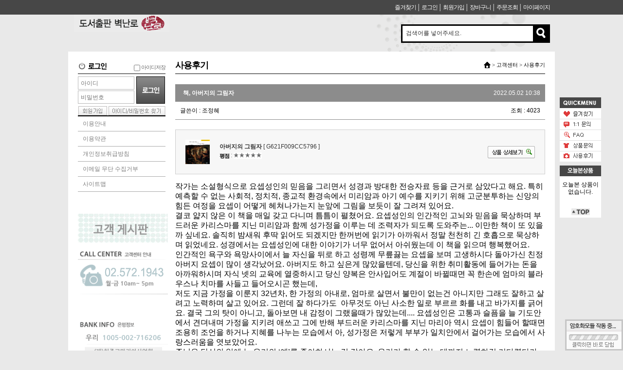

--- FILE ---
content_type: text/html; charset=UTF-8
request_url: https://www.focobooks.com/?act=board.index&bbs_mode=view&ch=f_modern_center&bbs_code=user_review&bbs_seq=19795&sc=bbs_title&ss=&page=1&category_code=
body_size: 97973
content:
<!DOCTYPE HTML PUBLIC "-//W3C//DTD HTML 4.01 Transitional//EN" "http://www.w3.org/TR/html4/loose.dtd">
<html lang="ko">
<head>
<meta http-equiv="X-UA-Compatible" content="IE=Edge" />
<meta http-equiv="content-type" content="text/html; charset=UTF-8">

<title>도서출판 벽난로</title>
<link rel="shortcut icon" href="/data/file/favicon.jpg" />

<!-- css -->
<link href="/data/tpl/f_modern/css/shop.css?v=202008110000" type="text/css" rel="stylesheet">
<!-- js -->
<script type="text/javascript" src="/common/js/jquery.min.js?v=202008110000"></script>
<script type="text/javascript" src="/common/js/jquery-ui.min.js?v=202008110000"></script>
<script type="text/javascript" src="/common/js/sky.jquery.js?v=202008110000"></script>
<script type="text/javascript" src="/common/js/durian.common.js?v=202008110000"></script>
<script type="text/javascript">
	// global
	var SHOP_ID = 'books';
	var IMG_SERVER = '';
</script>
<script type="text/javascript" charset="utf-8">
var SHOP_MP = 0;
</script>
</head>

<body class="layout">

<div id="wrap" style="margin:0 auto;">
	<!-- 상단 영역 -->
	<div id="lnb">
		<!-- 상단 메뉴 영역 시작 -->
<div id="lnb">
	<div id="lnb_list">
		<ul>
			<li><a href="#" onclick="Durian.bookmark('http://www.focobooks.com/', '도서출판 벽난로'); return false;">즐겨찾기</a></li>
			<li>&nbsp;│&nbsp;</li>
						<li><a href="?act=user.user_login">로그인</a></li>
			<li>&nbsp;│&nbsp;</li>
			<li><a href="?act=user.user_join_agree">회원가입</a></li>
						<li>&nbsp;│&nbsp;</li>
			<li><a href="?act=shop.cart_list">장바구니</a></li>
			<li>&nbsp;│&nbsp;</li>
			<li><a href="?act=mypage.buy_info_list">주문조회</a></li>
			<li>&nbsp;│&nbsp;</li>
			<li><a href="?act=mypage">마이페이지</a></li>
			<!--<li>&nbsp;│&nbsp;</li>
			<li><a href="?act=info.service_center">고객센터</a></li>-->
		</ul>
	</div>
</div>



	</div>

	<div id="header">
		<!-- 상점 로고 -->
		<div id="logo">
<a href="/?act=main"><img src="/data/file/logo_gray_5.jpg" border="0" ></a>

</div>

		<!-- 상단 배너 -->
		<div id="top_banner">
			<ul>
				<li><!-- 배너위치 --></li>
			</ul>
		</div>

		<!-- 검색 -->
		<div id="top_search">
			<div id="L_GOODS_SEARCH">

<form name="form_good_search" action="./" method="post">
	<div id="search_box">
		<input type="hidden" name="act" value="shop.goods_search">
		<input type="text" name="keyword" value="검색어를 넣어주세요." onfocus="if(this.value=='검색어를 넣어주세요.'){this.value='';}" onblur="if(this.value==''){this.value='검색어를 넣어주세요.';}" id="search_input"><input type="image" id="search_btn" alt="검색" src="/skin/f_modern/images/module/search_btn.gif">
	</div>
</form>

</div>
		</div>

		<!-- 퀵메뉴 (본문 또는 헤더 안에 위치) -->
		<div id="quick">
			<style type="text/css">
	#L_QUICK_MENU {
		position: absolute;
		left: 1010px;
		top: 170px;
	}
</style>

<div id="L_QUICK_MENU" scroll="1">

	<div id="quick_menu" style="background-color:#FFF;">
		<ul>
			<li><img src="/skin/f_modern/images/module/quickmenu_title.gif" alt="빠른메뉴"></li>
			<li><a href="#" onclick="Durian.bookmark('https://www.focobooks.com/', '도서출판 벽난로'); return false;"><img src="/skin/f_modern/images/module/quickmenu_menu01.gif" alt="즐겨찾기" ></a></li>
			<li><a href="?act=mypage.my_qna"><img src="/skin/f_modern/images/module/quickmenu_menu02.gif" alt="1:1문의" ></a></li>
			<li><a href="?act=board&bbs_mode=list&bbs_code=faq"><img src="/skin/f_modern/images/module/quickmenu_menu03.gif" alt="FAQ" ></a></li>
			<li><a href="?act=board&bbs_mode=list&bbs_code=goods_qna"><img src="/skin/f_modern/images/module/quickmenu_menu04.gif" alt="상품문의" ></a></li>
			<li><a href="?act=board&bbs_mode=list&bbs_code=user_review"><img src="/skin/f_modern/images/module/quickmenu_menu05.gif" alt="사용후기"></a></li>
		</ul>
	</div>

</div>

			<!--CALL : L_TODAY_GOODS : --><style type="text/css">
	#L_TODAY_GOODS {
		position: absolute;
		left: 1010px;
		top: 310px;
	}
</style>


<div id="L_TODAY_GOODS" scroll="1">

	<div id="quick_today" style="background-color:#FFF;">
		<li style="margin-bottom:10px;">
			<img src="/skin/f_modern/images/module/today_view_title.gif"  alt="오늘본 상품" border="0" />
		</li>
				<li style="height:50px; text-align:center;">
			오늘본 상품이<br>없습니다.
		</li>
				<li style="padding:5px 0; text-align:center;">
			<a href="#top"><img src="/skin/f_modern/images/module/top_btn.gif" alt="위로" width="38" height="14" border="0" /></a>
		</li>
	</div>
	
</div>

		</div>
	</div>

	<!-- 콘텐츠 영역 -->
	<div id="container">
		<div id="left_con">
			<!--CALL : L_LOGIN_FORM : --><div id="L_LOGIN_FORM">

<!-- 로그인폼 모듈 -->
<script type="text/javascript" src="/ssl/library/js/aes.js?v=202008110000"></script>
<script type="text/javascript" src="/ssl/library/js/rsa.js?v=202008110000"></script>
<script type="text/javascript" src="/ssl/library/js/WMSSL.js?v=202008110000"></script>
<script type="text/javascript" src="/ssl/library/js/WMSSL_EXTEND.js?v=202008110000"></script>
<script type="text/javascript" src="/common/js/sky.form.checker.js?v=202008110000"></script>
<script type="text/javascript">
var fc_form_login;
function init_form_login() {
	if (typeof document.form_login != 'undefined')
	{
		fc_form_login = new Form.Checker({'form':'form_login'});
		fc_form_login.form.useSSL = true;
		fc_form_login.load([
			["user_id",true,"아이디","아이디를 입력해주십시오."],
			["user_passwd",true,"비밀번호","비밀번호를 입력해주십시오."]
		]);
		fc_form_login.useHiddenAct = true;
	}
}
$(document).ready(function() {
		WMSSL.connect("/ssl/server.php");
	WMSSL.extend.loading();
		init_form_login();
});
</script>

	<form name="form_login" action="/" method="post">
	<input type="hidden" name="act" value="user.user_login_act">
	<input type="hidden" name="reurl" value="/?act=board.index&bbs_mode=view&ch=f_modern_center&bbs_code=user_review&bbs_seq=19795&sc=bbs_title&ss=&page=1&category_code=">

	<div class="l_login_box">
		<div class="l_login_title">
			<img src="/skin/f_modern/images/module/l_login_title.gif">
						<span class="l_login_idsave"><input type="checkbox" name="ccook_id" value="1" > 아이디저장</span>
					</div>
		<div>
			<div class="l_login_left">
				<!-- 아이디 --><input type="text" name="user_id" value="" class="l_login_input" placeholder="아이디">
				<!-- 비밀번호 --><input type="password" autocomplete="off" name="user_passwd" class="l_login_input" placeholder="비밀번호">
			</div>
			<div class="l_login_right">
				<input type="image" id="llf_login_btn" src="/skin/f_modern/images/module/l_login_btn.gif" border="0" alt="로그인">
			</div>
		</div>
	</div>

	</form>

	
	<div class="l_login_btn">
		<!-- 가입버튼 --><a href="?act=user.user_join_agree"><img src="/skin/f_modern/images/module/l_join_btn.gif" border="0" align="absmiddle"></a>
		<!-- 찾기버튼--><a href="?act=user.user_find_id"><img src="/skin/f_modern/images/module/l_find_btn.gif" border="0" align="absmiddle"></a>
	</div>

</div>
			<!--CALL : L_CS_MENU : --><div id="L_CS_MENU">
	
	<ul id="leftmenu">
		
		<li><a href="?act=info.usage">이용안내</a></li>
		<li><a href="?act=info.provision">이용약관</a></li>
		<li><a href="?act=info.privacy">개인정보취급방침</a></li>
		<li><a href="?act=info.no_email_collect">이메일 무단 수집거부</a></li>
		<li><a href="?act=info.sitemap">사이트맵</a></li>
	</ul>
</div>
<div>
    <br><br><br>
 <a href="?act=board&bbs_mode=list&bbs_code=freeboard"><img src="/data/images/freeboard.gif"></a><img wrc="/data/images/spacer28.jpg">
    <img src="/data/images/banner_customer.gif"><br><img src="/data/images/bannerbanking.gif"></div>
		</div>
		<div id="right_con">
			<!-- 상품후기 보기 -->
<script type="text/javascript" src="/common/js/sky.form.checker.js?v=202008110000"></script>
<script type="text/javascript">
	// submit
	function onSubmit() {
		var obj = document.forms['dataForm'];
		var bbs_mode = obj.elements['bbs_mode'].value;
		var act = obj.elements['act'].value;
		submitForm(bbs_mode, act);
	}

	function submitForm(bbs_mode, act) {
		var form = document.forms['dataForm'];

		if (act != null && typeof act != 'undefined') {
			form.elements['act'].value = act;
		}
		if (bbs_mode != null && typeof bbs_mode != 'undefined') {
			form.elements['bbs_mode'].value = bbs_mode;
		}

		if (fc_dataForm) {
			fc_dataForm.doSubmit();
		}
	}

	// 게시물 삭제 스크립트 시작
	function onClickDeleteSubmit(evt) {
		$.eventStop(evt);

		if($("#bbs_passwd").length > 0 && $("#bbs_passwd").val() == "") {
			alert("삭제 비밀번호를 입력해주세요.");
			$("#bbs_passwd").focus();
			return false;
		}

		if($("#bbs_cmt_seq").val() == "") {
			$("#bbs_mode").val("delete");
		}else{
			$("#bbs_mode").val("comment_delete");
		}

		$("#dataForm").submit();
	}

	function open_layer() {
		var topPos = ($(window).height() / 2) - ($("#board_confirm_layer div").height() / 2);
		var leftPos = ($(window).width() / 2) - ($("#board_confirm_layer div").width() / 2);

		$("#board_confirm_layer").css({
			'top' : topPos,
			'left' : leftPos,
			'position' : 'fixed',
		});

		$(".confirm_body").html("<p class='text_loading'>정보를 불러오는 중...</p>");

		$("#board_confirm_layer").fadeIn();
	}

	function onClickDelete(evt) {
		$.eventStop(evt);
		$("#bbs_mode").val("delete");

		open_layer();
		delete_msg('');
	}

	function onClickCmtDelete(evt) {
		$.eventStop(evt);

		var cmt_seq = $(this).attr('data-cmt-seq');

		open_layer();
		delete_msg(cmt_seq);
	}

	function layerClose(evt) {
		$.eventStop(evt);

		$("#bbs_cmt_seq").val("");
		$("#bbs_mode").val("comment_write");
		$(".confirm_body").html('');
		$("#board_confirm_layer").fadeOut('fast');
	}

	// board_delete 페이지에 비밀글 체크 ajax 로직 추가됨.
	function delete_msg(bbs_cmt_seq) {
		var cmt_seq = '';

		if(bbs_cmt_seq != '') {
			cmt_seq = bbs_cmt_seq;
		}

		$.ajax({
			url : './',
			type : 'POST',
			dataType : 'JSON',
			data : {
				act : 'board.index',
				bbs_mode : 'delete',
				bbs_seq : '19795',
				bbs_cmt_seq : cmt_seq,
				ch : 'f_modern_center',
				bbs_code : 'user_review',
				check_secret : '1'
			},
			success : onSecretCheckAjaxCallback,
			error : function(xhr, ajaxOptions, thrownError) {
				layerClose();
				$("body").append(xhr.responseText);				
				return false;
			}
		});
	}

	// 비밀글 체크후 폼 생성
	function onSecretCheckAjaxCallback(r) {
		if (typeof r != 'undefined') {
			var state = r.state;
			var type = r.type;
			var bbs_mode = r.bbs_mode;
			var html = '';

			switch(bbs_mode) {
			// 일반글 삭제
			case 'delete' : 
				html = '<p class="text_confirm_msg">게시물을 삭제하시겠습니까?</p>';
				if (state == 1) {
					html += '<div class="input_form">';
					html += '	<label for="bbs_passwd">비밀번호</label>';
					html += '	<input type="password" autocomplete="off" id="bbs_passwd" name="bbs_passwd" class="input_design" size="10" maxlength="50" value=""	/>';
					html += '</div>';						
				}
				break;

			// 댓글 삭제
			case 'comment_delete' : 
				html = '<p class="text_confirm_msg">댓글을 삭제하시겠습니까?</p>';
				$("#bbs_cmt_seq").val(r.bbs_cmt_seq);
				if (state == 1) {
					html += '<div class="input_form">';
					html += '	<label for="bbs_passwd">비밀번호</label>';
					html += '	<input type="password" autocomplete="off" id="bbs_passwd" name="bbs_passwd" class="input_design" size="10" maxlength="50" value=""	/>';
					html += '</div>';						
				}
				break;

			// 비밀글 삭제
			case 'secret' : 
				html = '<p class="text_confirm_msg">비밀번호를 입력해주십시오.</p>';
				if (state == 1) {
					html += '<div class="input_form">';
					html += '	<label for="bbs_passwd">비밀번호</label>';
					html += '	<input type="password" autocomplete="off" id="bbs_passwd" name="bbs_passwd" class="input_design" size="10" maxlength="50" value=""	/>';
					html += '</div>';						
				}
				break;
		}

		// 암호가 걸려있다면 비번입력창 노출
		if(state == 1) {
			$(".confirm_body").css("height", "52%");
			$(".confirm_body").css("margin", "0 auto");
		} else {
			$(".confirm_body").css("height", "20%");
			$(".confirm_body").css("margin-top", "50px");
		}
		}else{
			alert('이미 삭제되었거나 참조할 수 없는 게시물 입니다.');
			return false;
		}

		$(".confirm_body").html(html);
	}
	// 게시물 삭제 스크립트 끝

	function onClickModify() {
					location.href="?act=board.index&bbs_mode=modify&ch=f_modern_center&bbs_code=user_review&bbs_seq=19795&sc=bbs_title&ss=&page=1&category_code=";
			}
	
	///////////////////////////////////////////////////////////////////////////////////////////////////
	// 3. form init callback
	function init_dataForm_callback(fc, data) {
		var form = fc.form;
	}

	// 2. init
	function init() {
		var form = document.forms['dataForm'];

		// event
		$("#submit1").on("click", onSubmit);
		$("#btn_modify").on("click", onClickModify);
		$("#btn_delete").on("click", onClickDelete);
		$(".btn_cmt_delete").on("click", onClickCmtDelete);
		$(".btn_confirm_close").on("click", layerClose);
		$("#btn_delete_cancel").on("click", layerClose);
		$("#btn_delete_ok").on("click", onClickDeleteSubmit);
		$(document).on('keypress', "#bbs_passwd", function(event){
			if (event.which==13){
				event.preventDefault();
				$("#btn_delete_ok").click();
			}
		});
	}

	// 1. event listener
	$(document).ready(init);

</script>

<div class="shop_title_box">
	<h4>사용후기</h4>
	<div class="sub_page_navi"><img src="/skin/f_modern/images/shop/home_icon.gif" alt="HOME"> &gt; 고객센터 > 사용후기</div>
</div>
<div class="space10"></div>

<!-- 상단 디자인 -->

<form id="dataForm" name="dataForm" action="./" method="post">
<input type="hidden" id="act" name="act" value="board.index" />
<input type="hidden" id="bbs_mode" name="bbs_mode" value="comment_write" />
<input type="hidden" id="ch" name="ch" value="f_modern_center" />
<input type="hidden" id="sc" name="sc" value="bbs_title" />
<input type="hidden" id="ss" name="ss" value="" />
<input type="hidden" id="page" name="page" value="1" />
<input type="hidden" id="bbs_code" name="bbs_code" value="user_review" />
<input type="hidden" id="bbs_seq" name="bbs_seq" value="19795" />
<input type="hidden" id="bbs_cmt_seq" name="bbs_cmt_seq" value="" />
<input type="hidden" id="category_code" name="category_code" value="" />
<input type="hidden" name="wm_csrf_token" value="e76b2f2a1b8b63cffd803e12a7b49a1a"/>
<!-- 게시판 내용 -->
<table border="0" cellspacing="0" cellpadding="0" width="100%" class="board_view_a">
	<colgroup>
		<col width="50%" />
		<col width="50%" />
	</colgroup>
	<!-- 제목 -->
	<thead>
	<tr>
		<th>
			 
			&nbsp;
			<span class="b">책, 아버지의 그림자</span>
		</th>
		<th style="text-align:right; padding-right:10px;">
			<span>2022.05.02 10:38</span>
		</th>
	</tr>
	</thead>

	<!-- 글쓴이/조회/추천 -->
	<tr>
		<th>
			<span>글쓴이 : 조정혜</span>
		</th>
		<th style="text-align:right; padding-right:10px;">
			<span>조회 : 4023 </span>
		</th>
	</tr>
	<!-- 상품 정보 -->
	<tr>
		<td colspan="2">
			<div class="info_box4" style="height:50px;">
				<div style="float:left; margin-left:20px;">
					<a href="?act=shop.goods_view&GS=105" target="_blank"><img style="" src="/data/goods/1/105/1646875174_375_1646875174.jpg" onerror="Durian.imgDefault(this, '/data/file/no_image.png');" align="absmiddle" width="50" height="50" /></a>
				</div>

				<div style="float:left; margin-top:5px; margin-left:20px;" class="review_score">
					<a href="?act=shop.goods_view&GS=105" target="_blank"><b> 아버지의 그림자</b> [ G621F009CC5796 ]</a>
					<br/>
					<span class="fs_11 fc_black b">평점</span> :
										<img src="/skin/f_modern/images/mypage/icon_star5.gif" alt="별다섯" align="absmiddle">
									</div>

				<a style="float:right; margin-top:13px; margin-right:20px;" href="?act=shop.goods_view&GS=105" target="_blank"><img src="/skin/f_modern/images/mypage/btn_goods_view.gif" align="absmiddle"></a>
			</div>
		</td>
	</tr>
	<!-- 내용 -->
	<tr>
		<td class="board_content se2_inputarea" colspan="2"  style="padding-top:5px;">
                                        <p class="0">  <span style="font-size: 12pt;">  </span><o:p></o:p></p><p class="0"><span style="font-family: 함초롬바탕; font-size: 12pt;">작가는 소설형식으로 요셉성인의 믿음을 그리면서 성경과 방대한 전승자료 등을 근거로 삼았다고 해요</span><span lang="EN-US" style="letter-spacing: 0pt; font-size: 12pt;">. </span><span style="font-family: 함초롬바탕; font-size: 12pt;">특히 예측할 수 없는 사회적</span><span lang="EN-US" style="letter-spacing: 0pt; font-size: 12pt;">, </span><span style="font-family: 함초롬바탕; font-size: 12pt;">정치적</span><span lang="EN-US" style="letter-spacing: 0pt; font-size: 12pt;">, </span><span style="font-family: 함초롬바탕; font-size: 12pt;">종교적 환경속에서 미리암과 아기 예수를 지키기 위해 고군분투하는 신앙의 힘든 여정을 요셉이 어떻게 헤쳐나가는지 눈앞에 그림을 보듯이 잘 그려져 있어요</span><span lang="EN-US" style="letter-spacing: 0pt; font-size: 12pt;">.</span></p><p class="0"><span style="font-family: 함초롬바탕; font-size: 12pt;">결코 얇지 않은 이 책을 매일 갖고 다니며 틈틈이 펼쳤어요</span><span lang="EN-US" style="letter-spacing: 0pt; font-size: 12pt;">. </span><span style="font-family: 함초롬바탕; font-size: 12pt;">요셉성인의 인간적인 고뇌와 믿음을 묵상하며 부드러운 카리스마를 지닌 미리암과 함께 성가정을 이루는 데 조력자가 되도록 도와주는</span><span lang="EN-US" style="letter-spacing: 0pt; font-size: 12pt;">... </span><span style="font-family: 함초롬바탕; font-size: 12pt;">이만한 책이 또 있을까 싶네요</span><span lang="EN-US" style="letter-spacing: 0pt; font-size: 12pt;">. </span><span style="font-family: 함초롬바탕; font-size: 12pt;">솔직히 밤새워 후딱 읽어도 되겠지만 한꺼번에 읽기가 아까워서 정말 천천히 긴 호흡으로 묵상하며 읽었네요</span><span lang="EN-US" style="letter-spacing: 0pt; font-size: 12pt;">. </span><span style="font-family: 함초롬바탕; font-size: 12pt;">성경에서는 요셉성인에 대한 이야기가 너무 없어서 아쉬웠는데 이 책을 읽으며 행복했어요</span><span lang="EN-US" style="letter-spacing: 0pt; font-size: 12pt;">. </span></p><p class="0"><span style="font-family: 함초롬바탕; font-size: 12pt;">인간적인 욕구와 욕망사이에서 늘 자신을 뒤로 하고 성령께 무릎끓는 요셉을 보며 고생하시다 돌아가신 친정아버지 요셉이 많이 생각났어요</span><span lang="EN-US" style="letter-spacing: 0pt; font-size: 12pt;">. </span><span style="font-family: 함초롬바탕; font-size: 12pt;">아버지도 하고 싶은게 많았을텐데</span><span lang="EN-US" style="letter-spacing: 0pt; font-size: 12pt;">, </span><span style="font-family: 함초롬바탕; font-size: 12pt;">당신을 위한 취미활동에 들어가는 돈을 아까워하시며 자식 넷의 교육에 열중하시고 당신 양복은 안사입어도 계절이 바뀔때면 꼭 한손에 엄마의 블라우스나 치마를 사들고 들어오시곤 했는데</span><span lang="EN-US" style="letter-spacing: 0pt; font-size: 12pt;">,</span></p><p class="0"><span style="font-family: 함초롬바탕; font-size: 12pt;">저도 지금 가정을 이룬지 </span><span lang="EN-US" style="letter-spacing: 0pt; font-size: 12pt;">32</span><span style="font-family: 함초롬바탕; font-size: 12pt;">년차</span><span lang="EN-US" style="letter-spacing: 0pt; font-size: 12pt;">, </span><span style="font-family: 함초롬바탕; font-size: 12pt;">한 가정의 아내로</span><span lang="EN-US" style="letter-spacing: 0pt; font-size: 12pt;">, </span><span style="font-family: 함초롬바탕; font-size: 12pt;">엄마로 살면서 불만이 없는건 아니지만 그래도 잘하고 살려고 노력하며 살고 있어요. 그런데 </span><span style="font-family: 함초롬바탕; font-size: 12pt;">잘 하다가도&nbsp; 아무것도 아닌 사소한 일로 부르르 화를 내고 바가지를 긁어요. 결국 그의 탓이 아니고, 돌아보면 내 감정이 그랬을때가 많았는데..</span><span lang="EN-US" style="letter-spacing: 0pt; font-size: 12pt;">..  </span><span style="font-family: 함초롬바탕; font-size: 12pt;">요셉성인은 고통과 슬픔을 늘 기도안에서 견뎌내며 가정을 지키려 애쓰고 그에 반해 부드러운 카리스마를 지닌 마리아 역시 요셉이 힘들어 할때면 조용히 조언을 하거나 지혜를 나누는 모습에서 아, 성가정은 저렇게 부부가 일치안에서 걸어가는 모습에서 사랑스러움을 엿보았어요</span><span lang="EN-US" style="letter-spacing: 0pt; font-size: 12pt;">.</span></p><p class="0"><span style="font-family: 함초롬바탕; font-size: 12pt;">주님은 당신의 일에 늘 우리의 </span><span lang="EN-US" style="letter-spacing: 0pt; font-size: 12pt;">‘</span><span style="font-family: 함초롬바탕; font-size: 12pt;">예</span><span lang="EN-US" style="letter-spacing: 0pt; font-size: 12pt;">’</span><span style="font-family: 함초롬바탕; font-size: 12pt;">를 좋아하시는 것 같아요</span><span lang="EN-US" style="letter-spacing: 0pt; font-size: 12pt;">. </span><span style="font-family: 함초롬바탕; font-size: 12pt;">우리가 할 수 있는 데까지 노력하길 기다렸다가 </span><span lang="EN-US" style="letter-spacing: 0pt; font-size: 12pt;">‘</span><span style="font-family: 함초롬바탕; font-size: 12pt;">짜잔</span><span lang="EN-US" style="letter-spacing: 0pt; font-size: 12pt;">’ </span><span style="font-family: 함초롬바탕; font-size: 12pt;">나타나서 길을 열어주시는 분</span><span lang="EN-US" style="letter-spacing: 0pt; font-size: 12pt;">.... </span><span style="font-family: 함초롬바탕; font-size: 12pt;">&nbsp;나는 왜 침묵보다는 수다를 좋아하고</span><span lang="EN-US" style="letter-spacing: 0pt; font-size: 12pt;">, </span><span style="font-family: 함초롬바탕; font-size: 12pt;">찬미하기 보다는 걱정과 눈물이 많은지 많이 많이 부끄러웠네요</span><span lang="EN-US" style="letter-spacing: 0pt; font-size: 12pt;">.</span></p><p class="0"><span style="font-family: 함초롬바탕; font-size: 12pt;">저도&nbsp; 흔들리지 않는 믿음으로 침묵을 사랑하고 하느님을 찬미하고 싶네요</span><span lang="EN-US" style="letter-spacing: 0pt; font-size: 12pt;">. </span><span style="font-family: 함초롬바탕; font-size: 12pt;">늘 사랑으로 무장되어서 용감하게 당신이 내 앞에 펼쳐놓은 길에 이유달지 않고 </span><span lang="EN-US" style="letter-spacing: 0pt; font-size: 12pt;">‘</span><span style="font-family: 함초롬바탕; font-size: 12pt;">예</span><span lang="EN-US" style="letter-spacing: 0pt; font-size: 12pt;">’, </span><span style="font-family: 함초롬바탕; font-size: 12pt;">어떤 상황에서도 분명하게 </span><span lang="EN-US" style="letter-spacing: 0pt; font-size: 12pt;">‘</span><span style="font-family: 함초롬바탕; font-size: 12pt;">예</span><span lang="EN-US" style="letter-spacing: 0pt; font-size: 12pt;">’ </span><span style="font-family: 함초롬바탕; font-size: 12pt;">할수 있으면 좋겠어요</span><span lang="EN-US" style="letter-spacing: 0pt; font-size: 12pt;">.</span></p><p class="0"><span lang="EN-US" style="letter-spacing: 0pt; font-size: 12pt;">&nbsp;</span></p><p class="0"><span lang="EN-US" style="font-size: 12pt;"> </span></p><p class="0"><span lang="EN-US" style="font-size: 12pt;"> </span></p><p class="0"><span lang="EN-US" style="font-size: 12pt;"> </span></p><p class="0"><span style="font-family: 함초롬바탕; letter-spacing: 0pt; font-size: 12pt;">▣</span><span style="font-family: 함초롬바탕; font-size: 12pt;">책속 밑줄</span></p><p class="0"><span style="font-family: 함초롬바탕; font-size: 12pt;">&nbsp;</span></p><p class="0"><span lang="EN-US" style="font-size: 12pt;"> </span></p><p class="0"><span lang="EN-US" style="letter-spacing: 0pt; font-size: 12pt;">5 </span><span style="font-family: 함초롬바탕; font-size: 12pt;">성요셉의 특권에 대해서 말하는 것은 좋은 일입니다</span><span lang="EN-US" style="letter-spacing: 0pt; font-size: 12pt;">. </span><span style="font-family: 함초롬바탕; font-size: 12pt;">그러나 무엇보다도 그분을 닮아야 합니다</span><span lang="EN-US" style="letter-spacing: 0pt; font-size: 12pt;">. </span><span style="font-family: 함초롬바탕; font-size: 12pt;">그분은 우리가 그분을 찬미하기보다 닮기를 원하실 것입니다</span><span lang="EN-US" style="letter-spacing: 0pt; font-size: 12pt;">.</span></p><p class="0"><span lang="EN-US" style="letter-spacing: 0pt; font-size: 12pt;">&nbsp;</span></p><p class="0"><span lang="EN-US" style="font-size: 12pt;"> </span></p><p class="0"><span lang="EN-US" style="font-size: 12pt;"> </span></p><p class="0"><span lang="EN-US" style="letter-spacing: 0pt; font-size: 12pt;">11 </span><span style="font-family: 함초롬바탕; font-size: 12pt;">요셉은 어릴 때부터 침묵을 즐겼다</span><span lang="EN-US" style="letter-spacing: 0pt; font-size: 12pt;">. </span><span style="font-family: 함초롬바탕; font-size: 12pt;">침묵속에서 더 분명한 소리를 듣곤 했다</span><span lang="EN-US" style="letter-spacing: 0pt; font-size: 12pt;">. </span><span style="font-family: 함초롬바탕; font-size: 12pt;">그 소리는 항상 같은 것을 요구했다</span><span lang="EN-US" style="letter-spacing: 0pt; font-size: 12pt;">.<b> </b></span><b><span style="font-family: 함초롬바탕; font-size: 12pt;">기다림</span><span lang="EN-US" style="letter-spacing: 0pt; font-size: 12pt;">...</span></b></p><p class="0"><b><span lang="EN-US" style="letter-spacing: 0pt; font-size: 12pt;">&nbsp;</span></b></p><p class="0"><span lang="EN-US" style="font-size: 12pt;"> </span></p><p class="0"><span lang="EN-US" style="letter-spacing: 0pt; font-size: 12pt;">27 </span><span style="font-family: 함초롬바탕; font-size: 12pt;">주님께서는 우리가 가난한 사람들을 돌봐 주기를 청하십니다</span></p><p class="0"><span style="font-family: 함초롬바탕; font-size: 12pt;">&nbsp;</span></p><p class="0"><span lang="EN-US" style="font-size: 12pt;"> </span></p><p class="0"><b><span lang="EN-US" style="letter-spacing: 0pt; font-size: 12pt;">45 </span><span style="font-family: 함초롬바탕; font-size: 12pt;">여자가 단지 남자를 위해서만 존재할 수는 없다고 생각합니다</span><span lang="EN-US" style="letter-spacing: 0pt; font-size: 12pt;">. </span><span style="font-family: 함초롬바탕; font-size: 12pt;">아내에 대한 사랑에는 뭔가 초자연적인 의미가 담겨 있어야 하며</span><span lang="EN-US" style="letter-spacing: 0pt; font-size: 12pt;">...</span><span style="font-family: 함초롬바탕; font-size: 12pt;">아내에 대한 사랑을 통해 높으신 분이 뭔가 크고 신비스러운 현실을 보여 주고자 하신다고 확신합니다</span><span lang="EN-US" style="letter-spacing: 0pt; font-size: 12pt;">.</span></b></p><p class="0"><span lang="EN-US" style="letter-spacing: 0pt; font-size: 12pt;"><b>&nbsp;</b></span></p><p class="0"><span lang="EN-US" style="font-size: 12pt;"> </span></p><p class="0"><span lang="EN-US" style="font-size: 12pt;"> </span></p><p class="0"><span lang="EN-US" style="letter-spacing: 0pt; font-size: 12pt;">87 </span><span style="font-family: 함초롬바탕; font-size: 12pt;">문제가 있으면 그 분께 모두 털어놓았다</span><span lang="EN-US" style="letter-spacing: 0pt; font-size: 12pt;">. </span><span style="font-family: 함초롬바탕; font-size: 12pt;">어떤 때는 모든 걱정을 제쳐놓고 끊임없이 그 분을 향한 사랑을 표현하기도 하였다</span><span lang="EN-US" style="letter-spacing: 0pt; font-size: 12pt;">. </span><span style="font-family: 함초롬바탕; font-size: 12pt;">주님이시기에 그분에게 순종한다는 것은 너무 부족하다는 생각이 들었기 때문이다</span><span lang="EN-US" style="letter-spacing: 0pt; font-size: 12pt;">. </span><span style="font-family: 함초롬바탕; font-size: 12pt;">지극히 높으신 그분이 나처럼 이렇게 나약한 피조물의 복종만으로 만족하실까</span><span lang="EN-US" style="letter-spacing: 0pt; font-size: 12pt;">? </span><span style="font-family: 함초롬바탕; font-size: 12pt;">복종한다는 것은 강요당했기 때문에 그렇게 해야 하는 것이지만 나는 진심에서 우러나오는 사랑을 그분께 드릴 수가 있는데</span><span lang="EN-US" style="letter-spacing: 0pt; font-size: 12pt;">... </span><span style="font-family: 함초롬바탕; font-size: 12pt;">어둠 속에 녹아 있다는 것을 느끼듯 그분의 현존을 가까이 느꼈음에도 불구하고 높으신 분의 답은 없었다</span><span lang="EN-US" style="letter-spacing: 0pt; font-size: 12pt;">.</span></p><p class="0"><span lang="EN-US" style="letter-spacing: 0pt; font-size: 12pt;">&nbsp;&nbsp;</span></p><p class="0"><span lang="EN-US" style="font-size: 12pt;"> </span></p><p class="0"><span lang="EN-US" style="letter-spacing: 0pt; font-size: 12pt;">133 </span><span style="font-family: 함초롬바탕; font-size: 12pt;">가끔 소녀는 주위에 모든 것을 잊어버리고 그 세계에 빠져들었다</span><span lang="EN-US" style="letter-spacing: 0pt; font-size: 12pt;">. </span><span style="font-family: 함초롬바탕; font-size: 12pt;">그러나 잊어버린다는 것이 주변과의 소통을 끊는다는 뜻은 아니다</span><span lang="EN-US" style="letter-spacing: 0pt; font-size: 12pt;">. </span><span style="font-family: 함초롬바탕; font-size: 12pt;">미소를 지으며 성급함 없이 너그럽게 그리고 마치 물이 온천으로 돌아가듯이 그녀의 존재 속에 흐르는 그 빛으로 사람들 사이로 다시 돌아왔다</span><span lang="EN-US" style="letter-spacing: 0pt; font-size: 12pt;">.</span></p><p class="0"><span lang="EN-US" style="letter-spacing: 0pt; font-size: 12pt;">&nbsp;</span></p><p class="0"><span lang="EN-US" style="font-size: 12pt;"> </span></p><p class="0"><span lang="EN-US" style="letter-spacing: 0pt; font-size: 12pt;">138 </span><span style="font-family: 함초롬바탕; font-size: 12pt;">즐거운 비명이나 경쾌한 웃음소리들이 간혹 요셉의 마음을 흔들기도 했다</span><span lang="EN-US" style="letter-spacing: 0pt; font-size: 12pt;">. </span><span style="font-family: 함초롬바탕; font-size: 12pt;">그러나 곧 마음을 진정시키곤 했다</span><span lang="EN-US" style="letter-spacing: 0pt; font-size: 12pt;">. </span><span style="font-family: 함초롬바탕; font-size: 12pt;">무엇인가를 희생 함으로써 오게 될 위대한 사랑에 대한 열정이 육적인 끌림보다 더 강하게 요셉 부부의 마음을 불태웠다</span><span lang="EN-US" style="letter-spacing: 0pt; font-size: 12pt;">.</span></p><p class="0"><span lang="EN-US" style="letter-spacing: 0pt; font-size: 12pt;">&nbsp;&nbsp;</span></p><p class="0"><span lang="EN-US" style="font-size: 12pt;"> </span></p><p class="0"><b><span lang="EN-US" style="letter-spacing: 0pt; font-size: 12pt;">164 </span><span style="font-family: 함초롬바탕; font-size: 12pt;">저는 주님의 종입니다</span><span lang="EN-US" style="letter-spacing: 0pt; font-size: 12pt;">. </span><span style="font-family: 함초롬바탕; font-size: 12pt;">주님께서 결정하신 대로 제게 이루어지소서</span><span lang="EN-US" style="letter-spacing: 0pt; font-size: 12pt;">. </span><span style="font-family: 함초롬바탕; font-size: 12pt;">벼락이 친 것은 아니었으나 뜨거운 바람과 같은 그 무언가가 미리암을 재빠르게 훑고 지나더니 그 열기가 미리암을 감쌌다</span><span lang="EN-US" style="letter-spacing: 0pt; font-size: 12pt;">. </span><span style="font-family: 함초롬바탕; font-size: 12pt;">불기둥이 좀 더 아래로 굽어지는 가 싶더니 마침내 시야에서 사라졌다</span><span lang="EN-US" style="letter-spacing: 0pt; font-size: 12pt;">. </span><span style="font-family: 함초롬바탕; font-size: 12pt;">바로 그 순간 침묵이 깨지고 주위가 다시 생기를 되찾은 듯 여러 소리가 들리기 시작했다</span><span lang="EN-US" style="letter-spacing: 0pt; font-size: 12pt;">.</span></b></p><p class="0"><span lang="EN-US" style="letter-spacing: 0pt; font-size: 12pt;">&nbsp;</span></p><p class="0"><span lang="EN-US" style="font-size: 12pt;"> </span></p><p class="0"><span lang="EN-US" style="letter-spacing: 0pt; font-size: 12pt;">171 </span><span style="font-family: 함초롬바탕; font-size: 12pt;">지극히 높으신 분께서 나쁜 일이 일어나지 않도록 저희를 보호해주실 거에요</span></p><p class="0"><span style="font-family: 함초롬바탕; font-size: 12pt;">&nbsp;&nbsp;</span></p><p class="0"><span lang="EN-US" style="font-size: 12pt;"> </span></p><p class="0"><span lang="EN-US" style="letter-spacing: 0pt; font-size: 12pt;">174 </span><span style="font-family: 함초롬바탕; font-size: 12pt;">지극히 넓으신 분 역시 엄격하고 싶어 하지 않으실 거예요</span><span lang="EN-US" style="letter-spacing: 0pt; font-size: 12pt;">. </span><span style="font-family: 함초롬바탕; font-size: 12pt;">항상 용서하실 준비가 되어 있고 벌하는 것을 좋아하지 않으시지요</span><span lang="EN-US" style="letter-spacing: 0pt; font-size: 12pt;">. </span><span style="font-family: 함초롬바탕; font-size: 12pt;"><b>우리가 그분에게 두려움을 갖는 것도 바라지 않으시고요</b></span><span lang="EN-US" style="letter-spacing: 0pt; font-size: 12pt;">. </span><span style="font-family: 함초롬바탕; font-size: 12pt;">자신을 주의 깊게 바라보는 노인의 강한 시선이 느껴졌다</span><span lang="EN-US" style="letter-spacing: 0pt; font-size: 12pt;">.</span></p><p class="0"><span lang="EN-US" style="letter-spacing: 0pt; font-size: 12pt;">&nbsp;</span></p><p class="0"><span lang="EN-US" style="font-size: 12pt;"> </span></p><p class="0"><span lang="EN-US" style="letter-spacing: 0pt; font-size: 12pt;">187 </span><span style="font-family: 함초롬바탕; font-size: 12pt;">그렇다면 이미 내 안에 그 분이 계시는구나</span><span lang="EN-US" style="letter-spacing: 0pt; font-size: 12pt;">... </span><span style="font-family: 함초롬바탕; font-size: 12pt;">그분이 내 아이가 되신 거야</span><span lang="EN-US" style="letter-spacing: 0pt; font-size: 12pt;">. </span><span style="font-family: 함초롬바탕; font-size: 12pt;">분명 도움이 필요한 작은 생명체일 것이다</span><span lang="EN-US" style="letter-spacing: 0pt; font-size: 12pt;">. </span><span style="font-family: 함초롬바탕; font-size: 12pt;">동시에 특별한 존재일 것이다</span><span lang="EN-US" style="letter-spacing: 0pt; font-size: 12pt;">. </span><span style="font-family: 함초롬바탕; font-size: 12pt;">두 가지 사실이 어울리지 않는 것 같다</span><span lang="EN-US" style="letter-spacing: 0pt; font-size: 12pt;">. </span><span style="font-family: 함초롬바탕; font-size: 12pt;">그러나 걱정하지 않았다</span><span lang="EN-US" style="letter-spacing: 0pt; font-size: 12pt;">. </span><span style="font-family: 함초롬바탕; font-size: 12pt;">아무것도 질문하지 않고 아무것도 요구하지 않고 그렇게 자신처럼 많은 것을 받은 이는 그것을 주신 존재에게 모든 것을 맡겨야 한다는 생각이 들었다</span><span lang="EN-US" style="letter-spacing: 0pt; font-size: 12pt;">.</span></p><p class="0"><span lang="EN-US" style="letter-spacing: 0pt; font-size: 12pt;">&nbsp;&nbsp;</span></p><p class="0"><span lang="EN-US" style="font-size: 12pt;"> </span></p><p class="0"><span lang="EN-US" style="letter-spacing: 0pt; font-size: 12pt;">188 </span><span style="font-family: 함초롬바탕; font-size: 12pt;">손을 뻗어 열이 펄펄 끓는 아이의 이마를 짚었다</span><span lang="EN-US" style="letter-spacing: 0pt; font-size: 12pt;">. </span><span style="font-family: 함초롬바탕; font-size: 12pt;">그리고 마음속으로 이렇게 되뇐다</span><span lang="EN-US" style="letter-spacing: 0pt; font-size: 12pt;">. </span><span style="font-family: 함초롬바탕; font-size: 12pt;">당신이 내 안에 있으니 지금 내 손이 당신의 손이 되게 하여 아이의 고통을 잠시라도 덜어주세요</span><span lang="EN-US" style="letter-spacing: 0pt; font-size: 12pt;">. </span><span style="font-family: 함초롬바탕; font-size: 12pt;">미리암이 손을 얹자 아이가 울음을 멈춘다</span><span lang="EN-US" style="letter-spacing: 0pt; font-size: 12pt;">.</span></p><p class="0"><span lang="EN-US" style="letter-spacing: 0pt; font-size: 12pt;">&nbsp;</span></p><p class="0"><span lang="EN-US" style="font-size: 12pt;"> </span></p><p class="0"><span lang="EN-US" style="letter-spacing: 0pt; font-size: 12pt;">205 </span><span style="font-family: 함초롬바탕; font-size: 12pt;">가장 위대한 사랑일지라도 주의깊게 살필 필요가 있다</span><span lang="EN-US" style="letter-spacing: 0pt; font-size: 12pt;">. </span><span style="font-family: 함초롬바탕; font-size: 12pt;">자신이 동의한 희생은 한 번으로 끝나는 것이 아니라 계속 반복해야 하는 것인 만큼</span></p><p class="0"><span style="font-family: 함초롬바탕; font-size: 12pt;">&nbsp;</span></p><p class="0"><span lang="EN-US" style="font-size: 12pt;"> </span></p><p class="0"><span style="font-size: 12pt; letter-spacing: 0pt;">&nbsp;</span></p><p class="0"><span lang="EN-US" style="font-size: 12pt;"> </span></p><p class="0"><span lang="EN-US" style="letter-spacing: 0pt; font-size: 12pt;">210 </span><span style="font-family: 함초롬바탕; font-size: 12pt;">요셉은 세바의 이야기를 들으며 감동이 벅차올랐다</span><span lang="EN-US" style="letter-spacing: 0pt; font-size: 12pt;">. </span><span style="font-family: 함초롬바탕; font-size: 12pt;">수년간의 침묵조차도 아버지에 대한 자신의 감정을 사그라들게 하지 못했다</span><span lang="EN-US" style="letter-spacing: 0pt; font-size: 12pt;">. </span><span style="font-family: 함초롬바탕; font-size: 12pt;">요셉은 생각했다</span><span lang="EN-US" style="letter-spacing: 0pt; font-size: 12pt;">. </span><span style="font-family: 함초롬바탕; font-size: 12pt;">아버지는 기다림을 멈추지 않는 존재다 라고</span><span lang="EN-US" style="letter-spacing: 0pt; font-size: 12pt;">.  </span></p><p class="0"><span style="font-size: 12pt;">  </span><span style="font-size: 12pt;">  </span><o:p></o:p></p><p class="0"><span style="font-size: 12pt;">  </span><span style="font-size: 12pt;">  </span><o:p></o:p></p><p class="0"><b><span lang="EN-US" style="letter-spacing: 0pt; font-size: 12pt;">237 </span><span style="font-family: 함초롬바탕; font-size: 12pt;">꿈속에서 그 흰 꽃이 점점 자라더니 아주 크게 변했다</span><span lang="EN-US" style="letter-spacing: 0pt; font-size: 12pt;">. </span><span style="font-family: 함초롬바탕; font-size: 12pt;">그리고는 누워 있는 요셉에게 휘어지며 말했다</span><span lang="EN-US" style="letter-spacing: 0pt; font-size: 12pt;">. </span><span style="font-family: 함초롬바탕; font-size: 12pt;">미리암을 네 아내로 맞아들여라</span><span lang="EN-US" style="letter-spacing: 0pt; font-size: 12pt;">. </span><span style="font-family: 함초롬바탕; font-size: 12pt;">미리암을 내게서 뺏은 것은 남자가 아니다</span><span lang="EN-US" style="letter-spacing: 0pt; font-size: 12pt;">. </span><span style="font-family: 함초롬바탕; font-size: 12pt;">주님께서 그녀를 굽어보셨다</span><span lang="EN-US" style="letter-spacing: 0pt; font-size: 12pt;">. </span><span style="font-family: 함초롬바탕; font-size: 12pt;">태어날 그 분은 모두가 기다리는 메시아이시다</span><span lang="EN-US" style="letter-spacing: 0pt; font-size: 12pt;">. </span><span style="font-family: 함초롬바탕; font-size: 12pt;">예언자가 예언한 분이 바로 그녀이며 그녀를 통해 오실 분이시다</span><span lang="EN-US" style="letter-spacing: 0pt; font-size: 12pt;">.</span></b></p><p class="0"><span lang="EN-US" style="letter-spacing: 0pt; font-size: 12pt;">...</span></p><p class="0"><span style="font-family: 함초롬바탕; font-size: 12pt;">주님께서는 그분의 빛으로 현혹하려 하지 않으시므로 강요하지 않는다</span><span lang="EN-US" style="letter-spacing: 0pt; font-size: 12pt;">. </span><span style="font-family: 함초롬바탕; font-size: 12pt;">젊은 청년이 사랑하는 여인의 마음을 얻으려는 것처럼 그분도 너희의 마음을 원하신다</span><span lang="EN-US" style="letter-spacing: 0pt; font-size: 12pt;">. </span><span style="font-family: 함초롬바탕; font-size: 12pt;">구걸하는 자의 모습이 되어서 그분의 마음을 발 아래로 내려 놓으시면서까지</span><span lang="EN-US" style="letter-spacing: 0pt; font-size: 12pt;">...</span></p><p class="0"><span style="font-family: 함초롬바탕; font-size: 12pt;">그러니 너는 그분의 마음을 헤아려야만 할 것이다</span><span lang="EN-US" style="letter-spacing: 0pt; font-size: 12pt;">. </span><span style="font-family: 함초롬바탕; font-size: 12pt;">요셉은 덜덜 떨며 풀밭에 누워 있었다</span><span lang="EN-US" style="letter-spacing: 0pt; font-size: 12pt;">. </span><span style="font-family: 함초롬바탕; font-size: 12pt;">이제는 자신이 꿈을 꾸고 있는지 현실에서 이 말을 듣고 있는지 분간도 되지 않는다</span><span lang="EN-US" style="letter-spacing: 0pt; font-size: 12pt;">. </span></p><p class="0"><span style="font-size: 12pt;">  </span><span style="font-size: 12pt;">  </span><o:p></o:p></p><p class="0"><span lang="EN-US" style="letter-spacing: 0pt; font-size: 12pt;">238 </span><span style="font-family: 함초롬바탕; font-size: 12pt;">다윗과 아하즈</span><span lang="EN-US" style="letter-spacing: 0pt; font-size: 12pt;">, </span><span style="font-family: 함초롬바탕; font-size: 12pt;">히즈키야 그리고 야곱의 아들인 요셉아</span><span lang="EN-US" style="letter-spacing: 0pt; font-size: 12pt;">,, </span><span style="font-family: 함초롬바탕; font-size: 12pt;">나의 말을 들어라</span><span lang="EN-US" style="letter-spacing: 0pt; font-size: 12pt;">. </span><span style="font-family: 함초롬바탕; font-size: 12pt;">주님께서 너에게 물으신다</span><span lang="EN-US" style="letter-spacing: 0pt; font-size: 12pt;">. </span><span style="font-family: 함초롬바탕; font-size: 12pt;">미리암과 함께 모든 것을 희생하기로 약조한 너는 그녀 옆에 남아서 성부의 그림자 같은 존재가 되어줄 수 있겠는가</span><span lang="EN-US" style="letter-spacing: 0pt; font-size: 12pt;">? </span><span style="font-family: 함초롬바탕; font-size: 12pt;">동의하는가</span><span lang="EN-US" style="letter-spacing: 0pt; font-size: 12pt;">? </span><span style="font-family: 함초롬바탕; font-size: 12pt;">요셉은 다시 후다닥 일어나 앉았다</span><span lang="EN-US" style="letter-spacing: 0pt; font-size: 12pt;">. </span></p><p class="0"><span style="font-size: 12pt;">  </span><span style="font-size: 12pt;">  </span><o:p></o:p></p><p class="0"><b><span lang="EN-US" style="letter-spacing: 0pt; font-size: 12pt;">239 </span><span style="font-family: 함초롬바탕; font-size: 12pt;">당신이 원하시는 대로 이루소서</span><span lang="EN-US" style="letter-spacing: 0pt; font-size: 12pt;">. </span><span style="font-family: 함초롬바탕; font-size: 12pt;">제 지능 과 의지가 약해질 때가 오면 부디 저를 지탱해 주소서</span><span lang="EN-US" style="letter-spacing: 0pt; font-size: 12pt;">. </span><span style="font-family: 함초롬바탕; font-size: 12pt;">오늘 당신이 저에게 선물해주신 저의 결단을 받아주소서</span><span lang="EN-US" style="letter-spacing: 0pt; font-size: 12pt;">. </span><span style="font-family: 함초롬바탕; font-size: 12pt;">동 트는 하루를 맞이하면서 요셉은 약속의 땅 문턱에서 여호수아가 했던 그 옛 기도를 중얼거렸다</span><span lang="EN-US" style="letter-spacing: 0pt; font-size: 12pt;">. “</span><span style="font-family: 함초롬바탕; font-size: 12pt;">오</span><span lang="EN-US" style="letter-spacing: 0pt; font-size: 12pt;">, </span><span style="font-family: 함초롬바탕; font-size: 12pt;">주님</span><span lang="EN-US" style="letter-spacing: 0pt; font-size: 12pt;">, </span><span style="font-family: 함초롬바탕; font-size: 12pt;">당신의 왕국을 위해 짊어져야 할 짐을 제가 지겠나이다</span><span lang="EN-US" style="letter-spacing: 0pt; font-size: 12pt;">.”</span></b></p><p class="0"><span style="font-size: 12pt;">  </span><span style="font-size: 12pt;">  </span><o:p></o:p></p><p class="0"><span lang="EN-US" style="letter-spacing: 0pt; font-size: 12pt;">247</span></p><p class="0"><span style="font-family: 함초롬바탕; font-size: 12pt;">당신이 동의했다고 들었고</span><span lang="EN-US" style="letter-spacing: 0pt; font-size: 12pt;">... </span><span style="font-family: 함초롬바탕; font-size: 12pt;">해서 이제 내가 당신을 돌볼 것이요</span><span lang="EN-US" style="letter-spacing: 0pt; font-size: 12pt;">. </span><span style="font-family: 함초롬바탕; font-size: 12pt;">그래야 한다고 믿어요</span><span lang="EN-US" style="letter-spacing: 0pt; font-size: 12pt;">. </span><span style="font-family: 함초롬바탕; font-size: 12pt;">수줍음을 잡고 요셉이 말했다</span><span lang="EN-US" style="letter-spacing: 0pt; font-size: 12pt;">... </span><span style="font-family: 함초롬바탕; font-size: 12pt;">태어날 그 아이는 자기 집에서 태어나는 게</span><span lang="EN-US" style="letter-spacing: 0pt; font-size: 12pt;">...</span></p><p class="0"><span lang="EN-US" style="letter-spacing: 0pt; font-size: 12pt;">(...)</span></p><p class="0"><span style="font-family: 함초롬바탕; font-size: 12pt;">믿었어요</span><span lang="EN-US" style="letter-spacing: 0pt; font-size: 12pt;">. </span><span style="font-family: 함초롬바탕; font-size: 12pt;">미리암이 속삭였다</span><span lang="EN-US" style="letter-spacing: 0pt; font-size: 12pt;">. </span><span style="font-family: 함초롬바탕; font-size: 12pt;">선하시고 자비하신 주님께서 저의 기도를 들어주셨네요</span><span lang="EN-US" style="letter-spacing: 0pt; font-size: 12pt;">. </span><span style="font-family: 함초롬바탕; font-size: 12pt;">모든 것을 말씀해 주셨군요</span><span lang="EN-US" style="letter-spacing: 0pt; font-size: 12pt;">. </span><span style="font-family: 함초롬바탕; font-size: 12pt;">당신은 이해했고요</span><span lang="EN-US" style="letter-spacing: 0pt; font-size: 12pt;">.</span></p><p class="0"><span lang="EN-US" style="letter-spacing: 0pt; font-size: 12pt;">(...)</span></p><p class="0"><span style="font-family: 함초롬바탕; font-size: 12pt;">여전히 그녀의 세상은 요셉의 것이 아니다</span><span lang="EN-US" style="letter-spacing: 0pt; font-size: 12pt;">. </span><span style="font-family: 함초롬바탕; font-size: 12pt;">그럼에도 불구하고 미리암이 자신을 사랑하고 있다는 것</span><span lang="EN-US" style="letter-spacing: 0pt; font-size: 12pt;">, </span><span style="font-family: 함초롬바탕; font-size: 12pt;">진심으로 사랑한다는 것</span><span lang="EN-US" style="letter-spacing: 0pt; font-size: 12pt;">, </span><span style="font-family: 함초롬바탕; font-size: 12pt;">사랑하는 것 외에는 아무것도 하지 못한다는 것을 깨닫는다</span><span lang="EN-US" style="letter-spacing: 0pt; font-size: 12pt;">. </span><span style="font-family: 함초롬바탕; font-size: 12pt;">더 이상의 질문은 필요하지 않다</span><span lang="EN-US" style="letter-spacing: 0pt; font-size: 12pt;">. </span><span style="font-family: 함초롬바탕; font-size: 12pt;">미리암과 함께 느끼는 충만함때문에 후에 어떤 값을 치르게 된다 할지라도 지금은 그 어느 누구보다도 더 값진 것을 얻었다는 확신이 든다</span><span lang="EN-US" style="letter-spacing: 0pt; font-size: 12pt;">. </span></p><p class="0"><span style="font-size: 12pt;">  </span><span style="font-size: 12pt;">  </span><o:p></o:p></p><p class="0"><span lang="EN-US" style="letter-spacing: 0pt; font-size: 12pt;">269</span></p><p class="0"><span style="font-family: 함초롬바탕; font-size: 12pt;">요셉은 다시 슬퍼졌다</span><span lang="EN-US" style="letter-spacing: 0pt; font-size: 12pt;">. </span><span style="font-family: 함초롬바탕; font-size: 12pt;">그러나 동시에 마음 깊은 곳에</span><span lang="EN-US" style="letter-spacing: 0pt; font-size: 12pt;">, </span><span style="font-family: 함초롬바탕; font-size: 12pt;">태어난 아들이 어머니의 사랑을 독차지할 것을 질투하는 것과는 정반대되는 생각이 든다</span><span lang="EN-US" style="letter-spacing: 0pt; font-size: 12pt;">. </span><span style="font-family: 함초롬바탕; font-size: 12pt;">자신에게 그림자가 되기를 요구하신 것은 사실이다</span><span lang="EN-US" style="letter-spacing: 0pt; font-size: 12pt;">. </span><span style="font-family: 함초롬바탕; font-size: 12pt;">하지만 태어날 아이는 자신과 상관이 없을 수 없는 존재다</span><span lang="EN-US" style="letter-spacing: 0pt; font-size: 12pt;">. </span><span style="font-family: 함초롬바탕; font-size: 12pt;">어떤 여인보다도 더 여인다운 존재인 그녀에 대해 자신의 권리를 포기할 수 있었던 것은 숙명을 잘하려는 원의 때문만은 아니다</span><span lang="EN-US" style="letter-spacing: 0pt; font-size: 12pt;">. </span><span style="font-family: 함초롬바탕; font-size: 12pt;">그녀를 기다리라고 요청받았기 때문만도 아니다</span><span lang="EN-US" style="letter-spacing: 0pt; font-size: 12pt;">. </span><span style="font-family: 함초롬바탕; font-size: 12pt;">결국 자신의 아들로 태어날 그분을 기다리는 여정인 것이다</span><span lang="EN-US" style="letter-spacing: 0pt; font-size: 12pt;">. </span></p><p class="0"><span style="font-size: 12pt;">  </span><span style="font-size: 12pt;">  </span><o:p></o:p></p><p class="0"><span lang="EN-US" style="letter-spacing: 0pt; font-size: 12pt;">287 </span><span style="font-family: 함초롬바탕; font-size: 12pt;">그분의 뜻과 반대되는 그 어떤 일도 일어나지 않을 거예요</span><span lang="EN-US" style="letter-spacing: 0pt; font-size: 12pt;">. </span><span style="font-family: 함초롬바탕; font-size: 12pt;">우리를 보호해주시고 도와주시는 거 알잖아요</span><span lang="EN-US" style="letter-spacing: 0pt; font-size: 12pt;">. </span><span style="font-family: 함초롬바탕; font-size: 12pt;">모든 것을</span><span lang="EN-US" style="letter-spacing: 0pt; font-size: 12pt;">... </span><span style="font-family: 함초롬바탕; font-size: 12pt;">하지만 수고는 남겨두시는 것 같아요</span><span lang="EN-US" style="letter-spacing: 0pt; font-size: 12pt;">. </span><span style="font-family: 함초롬바탕; font-size: 12pt;">사람들이 그 분을 믿을 수 있게 하기 위해서</span><span lang="EN-US" style="letter-spacing: 0pt; font-size: 12pt;">... </span></p><p class="0"><span style="font-size: 12pt;">  </span><span style="font-size: 12pt;">  </span><o:p></o:p></p><p class="0"><b><span lang="EN-US" style="letter-spacing: 0pt; font-size: 12pt;">289 </span><span style="font-family: 함초롬바탕; font-size: 12pt;">미리암은 그녀에게 잘못을 저지른 사람을 위해 무엇보다 먼저 기도하려는 원의가 생기는 것 같다</span><span lang="EN-US" style="letter-spacing: 0pt; font-size: 12pt;">. </span><span style="font-family: 함초롬바탕; font-size: 12pt;">이 모든 것을 지켜보면서 요셉은 자신이 특별한 믿음을 지닌 여인의 남편이 되었다는 확신이 강해졌다</span></b><span lang="EN-US" style="letter-spacing: 0pt; font-size: 12pt;"><b>.</b> </span><span style="font-family: 함초롬바탕; font-size: 12pt;">어떤 때는 마음속 목소리가 이렇게 말하는 것을 느끼기도 했다</span><span lang="EN-US" style="letter-spacing: 0pt; font-size: 12pt;">. </span><span style="font-family: 함초롬바탕; font-size: 12pt;">나를 위한 여인이 아니야</span><span lang="EN-US" style="letter-spacing: 0pt; font-size: 12pt;">, </span><span style="font-family: 함초롬바탕; font-size: 12pt;">나처럼 단순한 남자에게 어울리는 사람이 아니지</span><span lang="EN-US" style="letter-spacing: 0pt; font-size: 12pt;">. </span><span style="font-family: 함초롬바탕; font-size: 12pt;">나에게는 그저 누구나 하는 그런 평범한 사람이 필요하다</span><span lang="EN-US" style="letter-spacing: 0pt; font-size: 12pt;">. </span><span style="font-family: 함초롬바탕; font-size: 12pt;">그러나 즉시 이 목소리가 힘을 잃어버리곤 했다</span><span lang="EN-US" style="letter-spacing: 0pt; font-size: 12pt;">. </span></p><p class="0"><span style="font-size: 12pt;">  </span><span style="font-size: 12pt;">  </span><o:p></o:p></p><p class="0"><span lang="EN-US" style="letter-spacing: 0pt; font-size: 12pt;">296 </span><span style="font-family: 함초롬바탕; font-size: 12pt;">그저 그녀의 몸을 한 번 쓰다듬기만 해 보아라</span><span lang="EN-US" style="letter-spacing: 0pt; font-size: 12pt;">. </span><span style="font-family: 함초롬바탕; font-size: 12pt;">요셉은 이 목소리와 싸웠다</span><span lang="EN-US" style="letter-spacing: 0pt; font-size: 12pt;">. </span><span style="font-family: 함초롬바탕; font-size: 12pt;">그러나 바람이 요셉의 가장 깊은 곳에 숨어 있는 생각과 숨겨둔 감정을 끄집어내서는 아직 다 아물지않은상처를 다시 헤집고 있다</span><span lang="EN-US" style="letter-spacing: 0pt; font-size: 12pt;">.(...) </span><span style="font-family: 함초롬바탕; font-size: 12pt;">너는 무엇을 기대하는가</span><span lang="EN-US" style="letter-spacing: 0pt; font-size: 12pt;">? </span><span style="font-family: 함초롬바탕; font-size: 12pt;">니가 기다린 대가는 무엇이며 니가 절제한다고 해서 무엇이 달라지는가</span><span lang="EN-US" style="letter-spacing: 0pt; font-size: 12pt;">? </span><span style="font-family: 함초롬바탕; font-size: 12pt;">요셉은 입술을 깨물며 기도문을 기억해 내려고 애쓴다</span><span lang="EN-US" style="letter-spacing: 0pt; font-size: 12pt;">.</span></p><p class="0"><span lang="EN-US" style="letter-spacing: 0pt; font-size: 12pt;">"</span><span style="font-family: 함초롬바탕; font-size: 12pt;">주님</span><span lang="EN-US" style="letter-spacing: 0pt; font-size: 12pt;">, </span><span style="font-family: 함초롬바탕; font-size: 12pt;">당신이 원하시면 저도 원합니다</span><span lang="EN-US" style="letter-spacing: 0pt; font-size: 12pt;">. </span><span style="font-family: 함초롬바탕; font-size: 12pt;">당신의 뜻이 이루어지소서</span><span lang="EN-US" style="letter-spacing: 0pt; font-size: 12pt;">. </span><span style="font-family: 함초롬바탕; font-size: 12pt;">당신이 원하시는 것을</span><span lang="EN-US" style="letter-spacing: 0pt; font-size: 12pt;">... </span><span style="font-family: 함초롬바탕; font-size: 12pt;">당신이 원하시는 것을</span><span lang="EN-US" style="letter-spacing: 0pt; font-size: 12pt;">..." </span></p><p class="0"><span style="font-size: 12pt;">  </span><span style="font-size: 12pt;">  </span><o:p></o:p></p><p class="0"><span lang="EN-US" style="letter-spacing: 0pt; font-size: 12pt;">306 "</span><span style="font-family: 함초롬바탕; font-size: 12pt;">당신이 사랑하는 눈으로 바라보기 때문이에요</span><span lang="EN-US" style="letter-spacing: 0pt; font-size: 12pt;">. </span><span style="font-family: 함초롬바탕; font-size: 12pt;">우리 둘은 너무 똑같아요</span><span lang="EN-US" style="letter-spacing: 0pt; font-size: 12pt;">. </span><span style="font-family: 함초롬바탕; font-size: 12pt;">단지 내게 조금은 더 쉽다는 것뿐이에요</span><span lang="EN-US" style="letter-spacing: 0pt; font-size: 12pt;">. </span><span style="font-family: 함초롬바탕; font-size: 12pt;">아들이 태어나기를 기다리는 여인은 모든 것을 잊어요</span><span lang="EN-US" style="letter-spacing: 0pt; font-size: 12pt;">. </span><span style="font-family: 함초롬바탕; font-size: 12pt;">태어날 아기만 생각하기 때문이죠</span><span lang="EN-US" style="letter-spacing: 0pt; font-size: 12pt;">..&nbsp; " </span></p><p class="0"><span style="font-size: 12pt;">  </span><span style="font-size: 12pt;">  </span><o:p></o:p></p><p class="0"><b><span lang="EN-US" style="letter-spacing: 0pt; font-size: 12pt;">309 </span><span style="font-family: 함초롬바탕; font-size: 12pt;">주님께서 도움을 주실 때 누구를 도구로 쓰실 지 아무도 모르는 거에요 </span></b></p><p class="0"><span style="font-size: 12pt;">  </span><span style="font-size: 12pt;">  </span><o:p></o:p></p><p class="0"><span lang="EN-US" style="letter-spacing: 0pt; font-size: 12pt;">323 </span><span style="font-family: 함초롬바탕; font-size: 12pt;">앞을 향해</span><span lang="EN-US" style="letter-spacing: 0pt; font-size: 12pt;">, </span><span style="font-family: 함초롬바탕; font-size: 12pt;">주님께서 틀림없이 우리를 도와주실 거예요</span></p><p class="0"><span style="font-size: 12pt;">  </span><span style="font-size: 12pt;">  </span><o:p></o:p></p><p class="0"><b><span lang="EN-US" style="letter-spacing: 0pt; font-size: 12pt;">378 </span><span style="font-family: 함초롬바탕; font-size: 12pt;">오 주님</span><span lang="EN-US" style="letter-spacing: 0pt; font-size: 12pt;">, </span><span style="font-family: 함초롬바탕; font-size: 12pt;">땅의 먼지 속에 잠긴 저희들 가운데 오시고 합당하지 못한 저희들의 손에 당신의 신성함을 위임하시니</span><span lang="EN-US" style="letter-spacing: 0pt; font-size: 12pt;">, ...   </span><span style="font-family: 함초롬바탕; font-size: 12pt;">당신은 저희를 쓸어 없애실수도 있었고 눈을 멀게 하실수도 있었나이다</span><span lang="EN-US" style="letter-spacing: 0pt; font-size: 12pt;">. </span><span style="font-family: 함초롬바탕; font-size: 12pt;">저희가 먼지에 불과하다는 것을 잘 아시는 당신께서 이 먼지속에 당신의 가장 큰 보물을 맡기셨나이다</span><span lang="EN-US" style="letter-spacing: 0pt; font-size: 12pt;">.</span></b></p><p class="0"><span style="font-size: 12pt;">  </span><span style="font-size: 12pt;">  </span><o:p></o:p></p><p class="0"><span lang="EN-US" style="letter-spacing: 0pt; font-size: 12pt;">416 </span><span style="font-family: 함초롬바탕; font-size: 12pt;">거룩한 뜻은 하느님의 의도에 맞추어질 것이고 인간의 영감에 의한 것이라면 인간의 탐욕으로부터 정화되어야 할 것입니다</span><span lang="EN-US" style="letter-spacing: 0pt; font-size: 12pt;">.</span></p><p class="0"><span style="font-size: 12pt;">  </span><span style="font-size: 12pt;">  </span><o:p></o:p></p><p class="0"><span lang="EN-US" style="letter-spacing: 0pt; font-size: 12pt;">417 </span><span style="font-family: 함초롬바탕; font-size: 12pt;">우리가 바라는 것을 찾지 말고 하느님께서 찾도록 명령하신 것을 찾도록 하십시다</span><span lang="EN-US" style="letter-spacing: 0pt; font-size: 12pt;">.</span></p><p class="0"><span style="font-size: 12pt;">  </span><span style="font-size: 12pt;">  </span><o:p></o:p></p><p class="0"><span style="font-size: 12pt;">  </span><span style="font-size: 12pt;">  </span><o:p></o:p></p><p class="0"><span lang="EN-US" style="letter-spacing: 0pt; font-size: 12pt;">423 </span><span style="font-family: 함초롬바탕; font-size: 12pt;">믿는 것</span><span lang="EN-US" style="letter-spacing: 0pt; font-size: 12pt;">, </span><span style="font-family: 함초롬바탕; font-size: 12pt;">우리의 눈이 보지 못하는 것을 인정하는 것 말입니다</span><span lang="EN-US" style="letter-spacing: 0pt; font-size: 12pt;">. ...  </span><span style="font-family: 함초롬바탕; font-size: 12pt;">우리를 기다리고 있는 모든 것을 보기 전에 먼저 그것을 받아들여야만 합니다</span><span lang="EN-US" style="letter-spacing: 0pt; font-size: 12pt;">. </span><span style="font-family: 함초롬바탕; font-size: 12pt;">이 방법만이 거룩하신 분의 부르심을 받아들이는 자세가 되겠기 때문입니다</span><span lang="EN-US" style="letter-spacing: 0pt; font-size: 12pt;">. </span></p><p class="0"><span style="font-size: 12pt;">  </span><span style="font-size: 12pt;">  </span><o:p></o:p></p><p class="0"><span style="font-size: 12pt;">  </span><span style="font-size: 12pt;">  </span><o:p></o:p></p><p class="0"><span style="font-size: 12pt;">  </span><span style="font-size: 12pt;">  </span><o:p></o:p></p><p class="0"><span lang="EN-US" style="letter-spacing: 0pt; font-size: 12pt;">432 </span><span style="font-family: 함초롬바탕; font-size: 12pt;">그녀는 자신이 걱정할 일을 염두에 두긴 했으나 이웃에게는 항상 자신의 감정을 누그러뜨릴 줄 알았다</span><span lang="EN-US" style="letter-spacing: 0pt; font-size: 12pt;">.</span></p><p class="0"><span style="font-size: 12pt;">  </span><span style="font-size: 12pt;">  </span><o:p></o:p></p><p class="0"><span lang="EN-US" style="letter-spacing: 0pt; font-size: 12pt;">435 </span><span style="font-family: 함초롬바탕; font-size: 12pt;">하느님의 권능이 미리암이 아들을 낳도록 역사하셨고 자신도 거룩하신 아버지의 그림자가 되도록 불림을 받았다</span><span lang="EN-US" style="letter-spacing: 0pt; font-size: 12pt;">. </span><span style="font-family: 함초롬바탕; font-size: 12pt;">그리고 그 모든 것이 환각이 아니라 현실임을 강하게 믿어 왔다</span><span lang="EN-US" style="letter-spacing: 0pt; font-size: 12pt;">. </span><span style="font-family: 함초롬바탕; font-size: 12pt;">그러기에 그림자라는 역할을 받아들였다</span><span lang="EN-US" style="letter-spacing: 0pt; font-size: 12pt;">. </span><span style="font-family: 함초롬바탕; font-size: 12pt;">예수를 사랑했다</span><span lang="EN-US" style="letter-spacing: 0pt; font-size: 12pt;">. </span><span style="font-family: 함초롬바탕; font-size: 12pt;">미리암의 아들이기에 더욱 그 아이를 사랑했다</span><span lang="EN-US" style="letter-spacing: 0pt; font-size: 12pt;">. </span><span style="font-family: 함초롬바탕; font-size: 12pt;">그러나 부성적 보호자의 역할이 어떤 것인지에 대해 듣고 싶은 원의는 계속되고 있었다</span><span lang="EN-US" style="letter-spacing: 0pt; font-size: 12pt;">.</span></p><p class="0"><span style="font-size: 12pt;">  </span><span style="font-size: 12pt;">  </span><o:p></o:p></p><p class="0"><span lang="EN-US" style="letter-spacing: 0pt; font-size: 12pt;">437 </span><span style="font-family: 함초롬바탕; font-size: 12pt;">애정을 담아 시중을 들면서 인내하며 기다렸다</span><span lang="EN-US" style="letter-spacing: 0pt; font-size: 12pt;">. </span><span style="font-family: 함초롬바탕; font-size: 12pt;">요셉도 미리암의 그런 모습을 알고 있었다</span><span lang="EN-US" style="letter-spacing: 0pt; font-size: 12pt;">. </span><span style="font-family: 함초롬바탕; font-size: 12pt;">그녀는 늘 그랬다</span><span lang="EN-US" style="letter-spacing: 0pt; font-size: 12pt;">. </span><span style="font-family: 함초롬바탕; font-size: 12pt;">만난 첫 순간부터 선하고 인내심 가득한 여인임을 알아볼 수 있었다</span><span lang="EN-US" style="letter-spacing: 0pt; font-size: 12pt;">. </span><span style="font-family: 함초롬바탕; font-size: 12pt;">자신을 기다려주는 그녀에게는 아무것도 숨길 수가 없었다</span><span lang="EN-US" style="letter-spacing: 0pt; font-size: 12pt;">. </span><span style="font-family: 함초롬바탕; font-size: 12pt;">그리고 그녀가 그들의 삶을 이끌어 가도록 하겠다고 했던 자신의 결정을 기억해 냈다</span><span lang="EN-US" style="letter-spacing: 0pt; font-size: 12pt;">.</span></p><p class="0"><span style="font-size: 12pt;">  </span><span style="font-size: 12pt;">  </span><o:p></o:p></p><p class="0"><span lang="EN-US" style="letter-spacing: 0pt; font-size: 12pt;">479 </span><span style="font-family: 함초롬바탕; font-size: 12pt;">모르겠어요</span><span lang="EN-US" style="letter-spacing: 0pt; font-size: 12pt;">. </span><span style="font-family: 함초롬바탕; font-size: 12pt;">요셉</span><span lang="EN-US" style="letter-spacing: 0pt; font-size: 12pt;">. </span><span style="font-family: 함초롬바탕; font-size: 12pt;">정말 모르겠어요</span><span lang="EN-US" style="letter-spacing: 0pt; font-size: 12pt;">. </span><span style="font-family: 함초롬바탕; font-size: 12pt;">알고 싶지도 않아요</span><span lang="EN-US" style="letter-spacing: 0pt; font-size: 12pt;">. </span><span style="font-family: 함초롬바탕; font-size: 12pt;">그분이 원하시는 대로 이루어질 거에요</span><span lang="EN-US" style="letter-spacing: 0pt; font-size: 12pt;">. </span><span style="font-family: 함초롬바탕; font-size: 12pt;">제가 원하는 것은 단 한가지</span><span lang="EN-US" style="letter-spacing: 0pt; font-size: 12pt;">,<b> </b></span><b><span style="font-family: 함초롬바탕; font-size: 12pt;">항상 그분에게서 나오는 것이 최선이라는 것을 믿는 것 뿐이에요</span><span lang="EN-US" style="letter-spacing: 0pt; font-size: 12pt;">.</span></b></p><p class="0"><span style="font-size: 12pt;">  </span><span style="font-size: 12pt;">  </span><o:p></o:p></p><p class="0"><span lang="EN-US" style="letter-spacing: 0pt; font-size: 12pt;">491 </span><span style="font-family: 함초롬바탕; font-size: 12pt;">그토록 어렵고 위험해 보이던 일이 너무 쉽고 단순하게 해결된 것이다</span><span lang="EN-US" style="letter-spacing: 0pt; font-size: 12pt;">. </span><span style="font-family: 함초롬바탕; font-size: 12pt;">그러다가 가슴 벅차오르는 감정을 즉시 눌렀다</span><span lang="EN-US" style="letter-spacing: 0pt; font-size: 12pt;">. </span><span style="font-family: 함초롬바탕; font-size: 12pt;">내가 한 것이 아니라 그분이 해 주신 것이다</span><span lang="EN-US" style="letter-spacing: 0pt; font-size: 12pt;">......</span><span style="font-family: 함초롬바탕; font-size: 12pt;">나는 한낱 그림자에 불과하니 그분의 전능함에 나 자신을 숨겨야 한다</span><span lang="EN-US" style="letter-spacing: 0pt; font-size: 12pt;">. </span><span style="font-family: 함초롬바탕; font-size: 12pt;">내게 속하지 않은 것을 내 것인 양 행동하는 것은 옳지 못한 것이다</span><span lang="EN-US" style="letter-spacing: 0pt; font-size: 12pt;">.</span></p><p class="0"><span style="font-size: 12pt;">  </span><span style="font-size: 12pt;">  </span><o:p></o:p></p><p class="0"><span lang="EN-US" style="letter-spacing: 0pt; font-size: 12pt;">492 </span><span style="font-family: 함초롬바탕; font-size: 12pt;">그림자 같은 존재로 남는다는 것이 당신 마음을 상하게 해요</span><span lang="EN-US" style="letter-spacing: 0pt; font-size: 12pt;">? </span><span style="font-family: 함초롬바탕; font-size: 12pt;">미리암이 요셉의 생각을 꿰뚫어 본 듯이 묻는다</span><span lang="EN-US" style="letter-spacing: 0pt; font-size: 12pt;">. </span><span style="font-family: 함초롬바탕; font-size: 12pt;">오</span><span lang="EN-US" style="letter-spacing: 0pt; font-size: 12pt;">, </span><span style="font-family: 함초롬바탕; font-size: 12pt;">요셉</span><span lang="EN-US" style="letter-spacing: 0pt; font-size: 12pt;">, </span><span style="font-family: 함초롬바탕; font-size: 12pt;">당신이 애쓰는 것</span><span lang="EN-US" style="letter-spacing: 0pt; font-size: 12pt;">, </span><span style="font-family: 함초롬바탕; font-size: 12pt;">걱정하는 것</span><span lang="EN-US" style="letter-spacing: 0pt; font-size: 12pt;">, </span><span style="font-family: 함초롬바탕; font-size: 12pt;">이 모든 것이 진짜 아버지가 하는 고생과 걱정인 것을</span><span lang="EN-US" style="letter-spacing: 0pt; font-size: 12pt;">......</span><b><span style="font-family: 함초롬바탕; font-size: 12pt;">주님께는 정말 당신이 필요해요</span><span lang="EN-US" style="letter-spacing: 0pt; font-size: 12pt;">. </span><span style="font-family: 함초롬바탕; font-size: 12pt;">그분은 그런 분이에요</span><span lang="EN-US" style="letter-spacing: 0pt; font-size: 12pt;">. </span><span style="font-family: 함초롬바탕; font-size: 12pt;">혼자 다 하실수 있으면서도 우리가 함께 그 일에 참여하기를 원하시는 거에요</span></b></p><p class="0"><span style="font-size: 12pt;">  </span><span style="font-size: 12pt;">  </span><o:p></o:p></p><p class="0"><span style="font-size: 12pt;">  </span><span style="font-size: 12pt;">  </span><o:p></o:p></p><p class="0"><span lang="EN-US" style="letter-spacing: 0pt; font-size: 12pt;">495 </span><span style="font-family: 함초롬바탕; font-size: 12pt;">앞으로 일어날 일을 생각하기 보다 일단 이제까지 베풀어 주신 것에 감사하고 있어요</span></p><p class="0"><span style="font-size: 12pt;">  </span><span style="font-size: 12pt;">  </span><o:p></o:p></p><p class="0"><span lang="EN-US" style="letter-spacing: 0pt; font-size: 12pt;">496 </span><span style="font-family: 함초롬바탕; font-size: 12pt;">자신이 사랑하는 여인이 두려움없이 이렇게 신뢰심이 가득하다는 사실이 참으로 위로가 된다</span><span lang="EN-US" style="letter-spacing: 0pt; font-size: 12pt;">. </span><span style="font-family: 함초롬바탕; font-size: 12pt;">그녀는 그 순간순간을 살고 있지만 그는 앞으로 일어날 일을 당겨 살아야 한다</span><span lang="EN-US" style="letter-spacing: 0pt; font-size: 12pt;">. </span></p><p class="0"><span style="font-size: 12pt;">  </span><span style="font-size: 12pt;">  </span><o:p></o:p></p><p class="0"><span lang="EN-US" style="letter-spacing: 0pt; font-size: 12pt;">499 </span><span style="font-family: 함초롬바탕; font-size: 12pt;">오</span><span lang="EN-US" style="letter-spacing: 0pt; font-size: 12pt;">, </span><span style="font-family: 함초롬바탕; font-size: 12pt;">주님</span><span lang="EN-US" style="letter-spacing: 0pt; font-size: 12pt;">, </span><span style="font-family: 함초롬바탕; font-size: 12pt;">저희 마음에 평화를 주시옵소서</span><span lang="EN-US" style="letter-spacing: 0pt; font-size: 12pt;">. </span><span style="font-family: 함초롬바탕; font-size: 12pt;">제가 하는 결정이 당신의 뜻에 맞갖게 하소서</span></p><p class="0"><o:p></o:p></p><p class="0"><span style="font-size: 12pt;">  </span><span style="font-size: 12pt;">  </span><o:p></o:p></p><p class="0"><span style="font-size: 12pt;">  </span><span style="font-size: 12pt;">  </span><o:p></o:p></p><p class="0"><span lang="EN-US" style="letter-spacing: 0pt; font-size: 12pt;">549 </span><span style="font-family: 함초롬바탕; font-size: 12pt;">요셉은 자문했다</span><span lang="EN-US" style="letter-spacing: 0pt; font-size: 12pt;">. </span><span style="font-family: 함초롬바탕; font-size: 12pt;">아들은 정말 누구인가</span><span lang="EN-US" style="letter-spacing: 0pt; font-size: 12pt;">? </span><span style="font-family: 함초롬바탕; font-size: 12pt;">아들이 자신을 부를 때 아빠라고 한다</span><span lang="EN-US" style="letter-spacing: 0pt; font-size: 12pt;">. </span><span style="font-family: 함초롬바탕; font-size: 12pt;">만일 또 다른 인간 메시아가 되어야 한다면 저 십자가에 달린 사내처럼 피할 수 없는 패배가 그를 기다리고 있는 것이다</span><span lang="EN-US" style="letter-spacing: 0pt; font-size: 12pt;">. </span><span style="font-family: 함초롬바탕; font-size: 12pt;">그 어떤 것도 십자가에서 그를 구할 수 없을 것이다</span><span lang="EN-US" style="letter-spacing: 0pt; font-size: 12pt;">. </span></p><p class="0"><span style="font-size: 12pt;">  </span><span style="font-size: 12pt;">  </span><o:p></o:p></p><p class="0"><b><span lang="EN-US" style="letter-spacing: 0pt; font-size: 12pt;">556 </span><span style="font-family: 함초롬바탕; font-size: 12pt;">오</span><span lang="EN-US" style="letter-spacing: 0pt; font-size: 12pt;">, </span><span style="font-family: 함초롬바탕; font-size: 12pt;">요셉</span><span lang="EN-US" style="letter-spacing: 0pt; font-size: 12pt;">, </span><span style="font-family: 함초롬바탕; font-size: 12pt;">위험한 상황이 여기서 끝나는 게 아니라는 것을 당신도 알잖아요</span><span lang="EN-US" style="letter-spacing: 0pt; font-size: 12pt;">. </span><span style="font-family: 함초롬바탕; font-size: 12pt;">앞으로 일어날 일을 직면하려면 힘을 키워야 해요</span><span lang="EN-US" style="letter-spacing: 0pt; font-size: 12pt;">.</span></b></p><p class="0"><span style="font-family: 함초롬바탕; font-size: 12pt;"><b>당신에게 그 힘이 있지 않소</b></span></p><p class="0"><b><span style="font-family: 함초롬바탕; font-size: 12pt;">우리 둘은 그분이 우리에게 주고자 하시는 그만큼씩 가지고 있어요</span><span lang="EN-US" style="letter-spacing: 0pt; font-size: 12pt;">. </span><span style="font-family: 함초롬바탕; font-size: 12pt;">한 번은 둘 중의 하나가 끌어올리고</span><span lang="EN-US" style="letter-spacing: 0pt; font-size: 12pt;">, </span><span style="font-family: 함초롬바탕; font-size: 12pt;">한 번은 또 다른 하나가 그렇게 하고</span><span lang="EN-US" style="letter-spacing: 0pt; font-size: 12pt;">.....</span><span style="font-family: 함초롬바탕; font-size: 12pt;">우리가 서로 의지할 때 그분이 우리 사이에 보이지 않는 방법으로 현존하셔서 강자가 약자를 돕도록 해 주세요 그분은 인간을 통해서 역사하신다는 사실을 당신도 알잖아요</span><span lang="EN-US" style="letter-spacing: 0pt; font-size: 12pt;">. </span></b></p><p class="0"><span style="font-size: 12pt;">  </span><span style="font-size: 12pt;">  </span><o:p></o:p></p><p class="0"><span lang="EN-US" style="letter-spacing: 0pt; font-size: 12pt;">557 </span><span style="font-family: 함초롬바탕; font-size: 12pt;">걱정하지 않으려고요</span><span lang="EN-US" style="letter-spacing: 0pt; font-size: 12pt;">. </span><span style="font-family: 함초롬바탕; font-size: 12pt;">내가 생긴 이대로 주님께서 나를 선택하셨으니까요</span><span lang="EN-US" style="letter-spacing: 0pt; font-size: 12pt;">...</span></p><p class="0"><span style="font-family: 함초롬바탕; font-size: 12pt;">우리 인간은 모두 그림자에 불과해요</span><span lang="EN-US" style="letter-spacing: 0pt; font-size: 12pt;">. </span><span style="font-family: 함초롬바탕; font-size: 12pt;">하지만 주님께서는 그림자에도 생명을 주시는 분이세요</span><span lang="EN-US" style="letter-spacing: 0pt; font-size: 12pt;">.</span></p><p class="0"><span style="font-size: 12pt;">  </span><span style="font-size: 12pt;">  </span><o:p></o:p></p><p class="0"><span lang="EN-US" style="letter-spacing: 0pt; font-size: 12pt;">561 </span><span style="font-family: 함초롬바탕; font-size: 12pt;">요셉은 두 사람 사이에 침묵이 흐르고 있음에도 불구하고 지금도 예수가 자신을 예전처럼 사랑한다는 것을 느끼고 있다</span><span lang="EN-US" style="letter-spacing: 0pt; font-size: 12pt;">. </span><span style="font-family: 함초롬바탕; font-size: 12pt;">이 사실은 요셉에게 큰 위로가 되었다</span><span lang="EN-US" style="letter-spacing: 0pt; font-size: 12pt;">.</span></p><p class="0"><span style="font-size: 12pt;">  </span><span style="font-size: 12pt;">  </span><o:p></o:p></p><p class="0"><span style="font-size: 12pt;">  </span><span style="font-size: 12pt;">  </span><o:p></o:p></p><p class="0"><span lang="EN-US" style="letter-spacing: 0pt; font-size: 12pt;">563 </span><span style="font-family: 함초롬바탕; font-size: 12pt;">아버지 모든 것이 당신의 뜻대로 이루어지기를 바랍니다</span><span lang="EN-US" style="letter-spacing: 0pt; font-size: 12pt;">. </span><span style="font-family: 함초롬바탕; font-size: 12pt;">일어나야 할 모든 일은 당신이 원하시기에 이루어지기를</span><span lang="EN-US" style="letter-spacing: 0pt; font-size: 12pt;">...</span></p><p class="0"><span style="font-size: 12pt;">  </span><span style="font-size: 12pt;">  </span><o:p></o:p></p><p class="0"><span lang="EN-US" style="letter-spacing: 0pt; font-size: 12pt;">(...)</span></p><p class="0"><span style="font-size: 12pt;">  </span><span style="font-size: 12pt;">  </span><o:p></o:p></p><p class="0"><span style="font-family: 함초롬바탕; font-size: 12pt;">예수가 기도한 그 순간이 오기 전에 그림자는 완전히 사라져야 한다는 것이다</span><span lang="EN-US" style="letter-spacing: 0pt; font-size: 12pt;">. </span><span style="font-family: 함초롬바탕; font-size: 12pt;">그러나 이 사실을 깨달았다고 해서 슬픈 마음이 들지는 않는다</span><span lang="EN-US" style="letter-spacing: 0pt; font-size: 12pt;">. </span><span style="font-family: 함초롬바탕; font-size: 12pt;">아니</span><span lang="EN-US" style="letter-spacing: 0pt; font-size: 12pt;">, </span><span style="font-family: 함초롬바탕; font-size: 12pt;">정반대로 요셉의 마음에 평온한 기쁨이 스며들기 시작했다</span><span lang="EN-US" style="letter-spacing: 0pt; font-size: 12pt;">. </span><span style="font-family: 함초롬바탕; font-size: 12pt;">지극히 높으신 분의 전능함이 아니라 모든 원칙을 초월하는 사랑을 발견한 때문이다</span><span lang="EN-US" style="letter-spacing: 0pt; font-size: 12pt;">.</span></p><p class="0"><span style="font-size: 12pt;">  </span><span style="font-size: 12pt;">  </span><o:p></o:p></p><p class="0"><b><span lang="EN-US" style="letter-spacing: 0pt; font-size: 12pt;">578 </span><span style="font-family: 함초롬바탕; font-size: 12pt;">미리암은 결코 자신을 비난하지 않았다</span><span lang="EN-US" style="letter-spacing: 0pt; font-size: 12pt;">. </span><span style="font-family: 함초롬바탕; font-size: 12pt;">그녀의 마음속에는 겸손과 사랑만이 존재하기 때문이다</span><span lang="EN-US" style="letter-spacing: 0pt; font-size: 12pt;">......</span><span style="font-family: 함초롬바탕; font-size: 12pt;">지금도 그녀는 자신을 비난하지 않고 일어나지도 않은 일을 상상하거나 어떻게 된 일인지 추리하지 않으면서 고통만을 느끼고 있는 것이다</span><span lang="EN-US" style="letter-spacing: 0pt; font-size: 12pt;">.</span></b></p><p class="0"><span style="font-size: 12pt;">  </span><span style="font-size: 12pt;">  </span><o:p></o:p></p><p class="0"><b><span lang="EN-US" style="letter-spacing: 0pt; font-size: 12pt;">583 </span><span style="font-family: 함초롬바탕; font-size: 12pt;">당신이 내게 미안해할 건 없소</span><span lang="EN-US" style="letter-spacing: 0pt; font-size: 12pt;">. </span><span style="font-family: 함초롬바탕; font-size: 12pt;">마음이 상한 것도 아니고 당신이 내 마음을 상하게 한 것도 아니오</span><span lang="EN-US" style="letter-spacing: 0pt; font-size: 12pt;">, </span><span style="font-family: 함초롬바탕; font-size: 12pt;">그분에 대한 내 사랑은 당신의 사랑에 비해 하잘 것 없지</span><span lang="EN-US" style="letter-spacing: 0pt; font-size: 12pt;">. </span><span style="font-family: 함초롬바탕; font-size: 12pt;">우리 각자가 자신의 어두운 순간을 지나야 하는 것 같소</span><span lang="EN-US" style="letter-spacing: 0pt; font-size: 12pt;">. </span><span style="font-family: 함초롬바탕; font-size: 12pt;">조금 전에는 내가 어두운 순간에 잠겨 있었는데</span><span lang="EN-US" style="letter-spacing: 0pt; font-size: 12pt;">....</span></b></p><p class="0"><span style="font-size: 12pt;">  </span><span style="font-size: 12pt;">  </span><o:p></o:p></p><p class="0"><span lang="EN-US" style="letter-spacing: 0pt; font-size: 12pt;">589 </span><span style="font-family: 함초롬바탕; font-size: 12pt;">뜰로 나올 때 까지 그들은 아무 말도 하지 않았다</span><span lang="EN-US" style="letter-spacing: 0pt; font-size: 12pt;">. </span><span style="font-family: 함초롬바탕; font-size: 12pt;">미리암이 조용히 예수를 나무랐다</span><span lang="EN-US" style="letter-spacing: 0pt; font-size: 12pt;">. </span></p><p class="0"><span style="font-family: 함초롬바탕; font-size: 12pt;">아들</span><span lang="EN-US" style="letter-spacing: 0pt; font-size: 12pt;">, </span><span style="font-family: 함초롬바탕; font-size: 12pt;">도대체 무슨 일을 벌였니</span><span lang="EN-US" style="letter-spacing: 0pt; font-size: 12pt;">? </span><span style="font-family: 함초롬바탕; font-size: 12pt;">우리가 얼마나 두렵고 힘들었는지 아니</span><span lang="EN-US" style="letter-spacing: 0pt; font-size: 12pt;">? </span><span style="font-family: 함초롬바탕; font-size: 12pt;">네 아버지와 내가 너를 찾느라고 얼마나 두려워 떨었는지</span><span lang="EN-US" style="letter-spacing: 0pt; font-size: 12pt;">, </span><span style="font-family: 함초롬바탕; font-size: 12pt;">어떻게 우리에게 이럴 수가 있니</span><span lang="EN-US" style="letter-spacing: 0pt; font-size: 12pt;">? </span></p><p class="0"><span style="font-size: 12pt;">  </span><span style="font-size: 12pt;">  </span><o:p></o:p></p><p class="0"><span style="font-family: 함초롬바탕; font-size: 12pt;">저를 찾으셨다구요</span><span lang="EN-US" style="letter-spacing: 0pt; font-size: 12pt;">? </span><span style="font-family: 함초롬바탕; font-size: 12pt;">제가 어찌 될까 두려우셨다구요</span><span lang="EN-US" style="letter-spacing: 0pt; font-size: 12pt;">? </span><span style="font-family: 함초롬바탕; font-size: 12pt;">제가 있어야 할 곳이 아버지의 집이라는 것을 모르셨습니까</span><span lang="EN-US" style="letter-spacing: 0pt; font-size: 12pt;">?</span></p><p class="0"><span style="font-size: 12pt;">  </span><span style="font-size: 12pt;">  </span><o:p></o:p></p><p class="0"><span lang="EN-US" style="letter-spacing: 0pt; font-size: 12pt;">591 </span><span style="font-family: 함초롬바탕; font-size: 12pt;">아빠가 제 생각을 말하도록 허락하신다면 말씀드릴게요</span><span lang="EN-US" style="letter-spacing: 0pt; font-size: 12pt;">, </span><span style="font-family: 함초롬바탕; font-size: 12pt;">저는 박사들의 가르침을 바라지 않습니다</span><span lang="EN-US" style="letter-spacing: 0pt; font-size: 12pt;">. </span><span style="font-family: 함초롬바탕; font-size: 12pt;">그분들은 말로써는 현명할지 모르지만 삶을 보지 않아요</span><span lang="EN-US" style="letter-spacing: 0pt; font-size: 12pt;">. </span><span style="font-family: 함초롬바탕; font-size: 12pt;">하늘을 논박할 뿐 땅을 제대로 바라보지 못하고 있어요</span><span lang="EN-US" style="letter-spacing: 0pt; font-size: 12pt;">...</span></p><p class="0"><span style="font-size: 12pt;">  </span><span style="font-size: 12pt;">  </span><o:p></o:p></p><p class="0"><span lang="EN-US" style="letter-spacing: 0pt; font-size: 12pt;">(...)</span></p><p class="0"><span style="font-size: 12pt;">  </span><span style="font-size: 12pt;">  </span><o:p></o:p></p><p class="0"><span style="font-family: 함초롬바탕; font-size: 12pt;">그분이 여기에 숨어 계세요</span><span lang="EN-US" style="letter-spacing: 0pt; font-size: 12pt;">. </span><span style="font-family: 함초롬바탕; font-size: 12pt;">이제 인간들 사이에 오셔서 머무르고 싶어 하시죠</span><span lang="EN-US" style="letter-spacing: 0pt; font-size: 12pt;">.....</span><span style="font-family: 함초롬바탕; font-size: 12pt;">제가 그분들께 가서 공부하는 일이 없도록 해 주세요</span><span lang="EN-US" style="letter-spacing: 0pt; font-size: 12pt;">. </span><span style="font-family: 함초롬바탕; font-size: 12pt;">어머니와 함께 남아서 제가 어머니를 보살펴 드리겠어요</span><span lang="EN-US" style="letter-spacing: 0pt; font-size: 12pt;">...</span></p><p class="0"><span style="font-size: 12pt;">  </span><span style="font-size: 12pt;">  </span><o:p></o:p></p><p class="0"><b><span style="font-family: 함초롬바탕; font-size: 12pt;">요셉은 두 사람의 애정 가득한 모습을 보며 행복하다</span><span lang="EN-US" style="letter-spacing: 0pt; font-size: 12pt;">. </span><span style="font-family: 함초롬바탕; font-size: 12pt;">고독이나 질투 따윈 없다</span><span lang="EN-US" style="letter-spacing: 0pt; font-size: 12pt;">. </span><span style="font-family: 함초롬바탕; font-size: 12pt;">두 사람의 사랑은 그릇에 가득 차서 그 안에 담긴 물이 밖으로 흘러넘치는 것과도 흡사하다</span><span lang="EN-US" style="letter-spacing: 0pt; font-size: 12pt;">. </span><span style="font-family: 함초롬바탕; font-size: 12pt;">그리고 그 물이 스며드는 땅에 새로운 생명이 태어나는 것이다</span><span lang="EN-US" style="letter-spacing: 0pt; font-size: 12pt;">. </span><span style="font-family: 함초롬바탕; font-size: 12pt;">가슴이 콕콕 찌르듯 아파왔으나 요셉은 계속 미소 띤 얼굴로 그들 뒤를 따라 걷고 있다</span><span lang="EN-US" style="letter-spacing: 0pt; font-size: 12pt;">.</span></b></p><p class="0"><span style="font-size: 12pt;">  </span><span style="font-size: 12pt;">  </span><o:p></o:p></p><p class="0"><span style="font-size: 12pt;">  </span><span style="font-size: 12pt;">  </span><o:p></o:p></p><p class="0"><span style="font-size: 12pt;">  </span><span style="font-size: 12pt;">  </span><o:p></o:p></p><p class="0"><span style="font-size: 12pt;">  </span><span style="font-size: 12pt;">  </span><o:p></o:p></p><p class="0">&nbsp;</p><div id="hwpEditorBoardContent" class="hwp_editor_board_content" data-hjsonver="1.0" data-jsonlen="63642"><span style="font-size: 12pt;">&nbsp;</span>  <o:p></o:p></p>                </td>
	</tr>
	</table>

<!-- 댓글 -->

	<!-- 덧글 -->
	<div class="board_comment_list">
		<ul>
				</ul>
	</div>
	<!-- /덧글 -->
<!-- /게시판 내용 -->

<div class="space20"></div>

<!-- 버튼 -->
<div class="board_info">
	<div class="board_info_left">
		<a href="?act=board.index&bbs_mode=list&ch=f_modern_center&bbs_code=user_review&sc=bbs_title&ss=&page=1&category_code=" id="list"><img src="/skin/f_modern/images/board/btn_list.gif" alt="목록"></a>
	</div>
	<div class="board_info_right">
		<!-- 추천 -->
				<!-- 답변 -->
					</div>
</div>
<!-- /버튼 -->

<div id="board_confirm_layer" style="display:none;">
		<div class="confirm_delete">
			<div class="confirm_title">
				<span class="text_confirm_title">게시물 삭제</span>
				<span class="btn_confirm_close"><img class="btn_image" src="/skin/f_modern/images/board/btn_layer_close.gif" alt="창 닫기" /></span>
			</div>
			
			<div class="confirm_body">

			</div>
			
			<div class="confirm_btn_area">
				<img id="btn_delete_ok" class="btn_image" src="/skin/f_modern/images/board/btn_ok.gif" alt="확인" />
				<img id="btn_delete_cancel" class="btn_image" src="/skin/f_modern/images/board/btn_cancel.gif" alt="취소" />
			</div>
		</div>
</div>
</form>

<!-- 하단 디자인 -->



<script type="text/javascript"> var fc_dataForm; var fc_dataForm_data = {}; function init_dataForm() { var fc = fc_dataForm = new Form.Checker({'form':'dataForm'}); fc.useHiddenAct = true; if (typeof init_dataForm_callback == 'function') { init_dataForm_callback(fc, fc_dataForm_data); } } $(document).ready(init_dataForm); </script>		</div>
	</div>

</div>

	<!-- 인포 영역 -->
<div id="info">
	<div style="width:1000px; margin:0 auto;">
		<div class="info_img"><img src="/data/images/customercenter_img.gif" width="204" height="143"></div>
		<div class="info_img"><img src="/data/images/bank_img.gif" width="129" height="143"></div>
		<div class="info_img"><img src="/skin/f_modern/images/main/quick_menu_list_img.gif" width="300" height="143" border="0" usemap="#quick_menu_list"></div>
		<div class="info_bbs"><!--CALL : L_NOTICE : --><div class="l_notice">
	<div class="l_notice_title">
		<a href="?act=board&bbs_code=notice"><img src="/skin/f_modern/images/main/notice_tit.gif" width="276" height="27" border="0"></a>
	</div>
	<div class="l_notice_article">
						<li><img src="/skin/f_modern/images/module/board_dot.gif" border="0" align="absmiddle" hspace="3"> <a href="?act=board&bbs_mode=view&bbs_code=notice&bbs_seq=19779" title="2020년 7월 1일부터 배송비가 3,500원으로 인상됩니다." target="_self">2020년 7월 1일부터 배송비..</a></li>
		</tr>
								<li><img src="/skin/f_modern/images/module/board_dot.gif" border="0" align="absmiddle" hspace="3"> <a href="?act=board&bbs_mode=view&bbs_code=notice&bbs_seq=19763" title="도서출판 벽난로와 친풀하기!- 옐로우 카카오에서 검색해 주세요." target="_self">도서출판 벽난로와 친풀하기..</a></li>
		</tr>
								<li><img src="/skin/f_modern/images/module/board_dot.gif" border="0" align="absmiddle" hspace="3"> <a href="?act=board&bbs_mode=view&bbs_code=notice&bbs_seq=19722" title="[주문안내] 크롬 브라우저 사용시 이니시스 결제 프로그램 오류 " target="_self">[주문안내] 크롬 브라우저 ..</a></li>
		</tr>
								<li><img src="/skin/f_modern/images/module/board_dot.gif" border="0" align="absmiddle" hspace="3"> <a href="?act=board&bbs_mode=view&bbs_code=notice&bbs_seq=19697" title="[배송안내] 배송비 안내 - 3만원 이상 구매시 무료" target="_self">[배송안내] 배송비 안내 - ..</a></li>
		</tr>
								<li><img src="/skin/f_modern/images/module/board_dot.gif" border="0" align="absmiddle" hspace="3"> <a href="?act=board&bbs_mode=view&bbs_code=notice&bbs_seq=19694" title="[배송안내] 주문하신 다음 날 발송을 시작합니다." target="_self">[배송안내] 주문하신 다음 ..</a></li>
		</tr>
					</div>
</div>
</div>
	</div>

	<!-- 인포 퀵메뉴 -->
	<map name="quick_menu_list">
		<area shape="rect" coords="3,3,71,67"		href="?act=board&bbs_code=faq">
		<area shape="rect" coords="79,3,147,65"		href="?act=info.usage">
		<area shape="rect" coords="153,4,225,68"	href="?act=info.service_center">
		<area shape="rect" coords="228,6,294,64"	href="?act=shop.goods_search">
		<area shape="rect" coords="7,79,72,140"		href="?act=board&bbs_code=goods_qna">
		<area shape="rect" coords="78,74,146,142"	href="?act=board&bbs_code=user_review">
		<area shape="rect" coords="152,75,222,140"	href="?act=mypage.my_qna">
		<area shape="rect" coords="228,77,297,136"	href="?act=mypage.buy_info_list">
	</map>
</div>


<!-- 하단 시작 -->
<div id="footer" style="margin:0 auto;">
	<!--CALL : L_FOOTER : --><div id="L_FOOTER">
	<div id="footer_menu">
		<div id="f_logo"><img src="/data/images/logo_white.jpg" border="0"></div>
		<ul>
			<!--<li><a href="?act=info.company_info">회사소개</a></li>
			<li>&nbsp;│&nbsp;</li>-->
			<li><a href="?act=info.usage">이용안내</a></li>
			<li>&nbsp;│&nbsp;</li>
			<li><a href="?act=info.provision">이용약관</a></li>
			<li>&nbsp;│&nbsp;</li>
			<li><a href="?act=info.privacy"><span class="b">개인정보취급방침</span></a></li>
			<li>&nbsp;│&nbsp;</li>
			<li><a href="?act=info.no_email_collect">이메일 무단 수집거부</a></li>
			<li>&nbsp;&nbsp;&nbsp;&nbsp;&nbsp;&nbsp;&nbsp;&nbsp;<a href="#">TOP▲</a></li>
		</ul>
	</div>
	<div id="address">
		상호명 : <span class="b">(재) 천주교마리아사업회</span> | 대표이사 : 이상윤 | 개인정보관리책임자 : 김은주<br>
		사업자등록번호 : 201-82-05040 | 통신판매업신고 : 제2015-서울중구-0776호&nbsp; <a href="http://www.ftc.go.kr/info/bizinfo/communicationViewPopup.jsp?wrkr_no=2018205040" target="_blank">[사업자정보확인]</a><br>
		사업장주소지 경기도 의왕시 이미로 40 (포일동 인덕원it밸리) C동 915호  (우)16006 | Tel : 02-572-1943 | Fax : 02-583-1949 | Email : focobooks@focolare.or.kr<br>
		Copyright ⓒ 2014 (재) 천주교마리아사업회. All rights reserved.
	</div>
</div>
<!--
<div id="L_FOOTER">
	 <div class="footer_wrap">    
         <h3 class="f_logo">logo</h3>
           <div class="f_copyright">
               <p> 상호명 : (재) 천주교마리아사업회 | 대표이사 이상윤 | 사업자등록번호 201-82-05040 | 전화 02-572-1943 | <br />팩스 02-583-1949 사업장주소지 경기도 의왕시 이미로 40 (포일동 인덕원it밸리) C동 915호  (우)16006  | Email : focobooks@focolare.or.kr</p>
               통신판매업신고 : 제2015-서울중구-0776호&nbsp; <a href="http://www.ftc.go.kr/info/bizinfo/communicationViewPopup.jsp?wrkr_no=2018205040" target="_blank">[사업자정보확인]</a>
               <p>Copyright ⓒ (주) 후이즈몰 All rights reserved.</p> 
           </div> 
</div>-->
</div>

<!-- user js -->
<script type="text/javascript">
jQuery(document).ready(function(){
    jQuery('img[id^="navi_top_"]').on("mouseenter", function() {
        var sub_length = jQuery('div[id^="navi_sub_"]').length;
        for (var i = 1 ; i <= sub_length; i++) {
            if (i == jQuery(this).attr('subcode')) {
                jQuery('div[id^="navi_sub_' + i + '"]').show();
            } else {
                jQuery('div[id^="navi_sub_' + i + '"]').hide();
            }
        }
    });
    
    jQuery('div[id^="navi_sub_"]').on('mouseleave', function() {
        jQuery(this).hide();
    });
    
	var uri = Durian.uriParser(document.URL);
	var currentPath = uri.search!='' && uri.search.indexOf('?')>=0 ? uri.search : '';
	jQuery('#left_con1 a.navi_sub_obj').each(function(){
		if(!jQuery("img", this).attr('orgsrc')) {
			jQuery("img", this).attr('orgsrc', jQuery("img", this).attr('src'));
		}
		jQuery(this).hover(function(){
			_fcNaviSubControl(jQuery(this).attr('href'));
		});
		_fcNaviSubControl(currentPath);
	});
});

var _fcNaviSubControl = function(url){
	jQuery('#left_con1 a.navi_sub_obj img').each(function(){
		jQuery(this).attr('src', jQuery(this).attr('orgsrc'));
	});
	jQuery('#left_con1 a.navi_sub_obj[href="'+url+'"] img').attr('src', jQuery('#left_con1 a.navi_sub_obj[href="'+url+'"] img').attr('oversrc'));
};   </script>
<!-- log script -->
<script type="text/javascript">!function(){var t={z:Math.random(),screen:screen.width+"x"+screen.height},r="/common/js/awstats_misc_tracker.js?";for(var c in t)r+="&"+c+"="+t[c];document.write('<script type="text/javascript" src="'+r+'"></'+'script>')}();</script>



</body>
</html><div style="display:none;"><!--
---------------------------
 START 2026-01-21 19:33:40
 EXEC            : 0.02688
 LAYOUT          : 0.00419
 END             : 0.01361
---------------------------
 TOTAL           : 0.04468
---------------------------
 MEMORY USAGE    : 6.81 MB
---------------------------
--></div>

--- FILE ---
content_type: text/css
request_url: https://www.focobooks.com/data/tpl/f_modern/css/shop.css?v=202008110000
body_size: 46003
content:
/* common */
body,p,a,h1,h2,h3,h4,h5,h6,ul,ol,li,dl,dt,dd,form,fieldset,legend,button,div,article,aside,dialog,footer,header,section,footer,nav,figure,blockquote,address,aside {margin:0; padding:0; border:0; outline:0; -webkit-text-size-adjust:none;}
body,input,textarea,select,table,button,h1,h2,h3,h4,h5,h6,address {font-size:12px; line-height:1.25em;
font-family:Dotum,Gulim,Helvetica,AppleGothic,tahoma,Sans-serif; }

input,textarea,select {color: #333; line-height:18px; letter-spacing:0px; font-size:12px;}

body {position:relative; word-wrap:break-word; word-break:break-all;}
img,fieldset{border:0 none; vertical-align:middle;}
ul,ol,li {list-style:none}
form { margin:0px; display:inline; } 
div, span, th, td, input, select, textarea { font-size:9pt; } 
option { font-size:8pt; }
ul, li, dl, dt, dd {list-style:none outside; margin:0; padding:0; } 
h1, h2, h3, h4, h5, h6, input {margin:0; padding:0; line-height:150%; } 
hr, legend, caption {display:none;} 
input, select, label {vertical-align:middle;}
input checkbox, radio {font-size: 9pt; color:#555555; border:0; background-color:#ffffff} 

a {text-decoration:none ;color:#333;} 
a:hover {text-decoration:underline ;}

/* Font */
.fc {font-size:12px;font-weight:normal;}
.fc_white {color:#fff;}
.fc_white_s {color:#fff;font-size:11px;}
.fc_red {color:#ff1e00;}
.fc_red_s {color:#ff1e00;font-size:11px;}
.fc_red_b {color:#ff1e00;font-weight:bold;}
.fc_red12_b{color:#ff1e00; font-size:12px;font-weight:bold;}
.fc_red16_b{color:#ff1e00; font-size:16px;font-weight:bold;}
.fc_blue {color:#09a0f7;}
.fc_blue_b {color:#09a0f7;font-weight:bold;}
.fc_blue_s {font-size:11px; color:#09a0f7;}
.fc_s {font-size:11px;font-weight:normal;}
.fc_gray9e {color:#9e9e9e;}
.fc_gray9e_s {color:#9e9e9e;font-size:11px;}
.fc_gray77 {color:#777;}
.fc_gray77_b {color:#777;font-weight:bold;}
.fc_gray66 {color:#666;}
.fc_gray66_b {color:#666;font-weight:bold;}
.fc_gray44 {color:#444;}
.fc_gray44_b {color:#444;font-weight:bold;}
.fc_green {color:#32aa09;}
.fc_green_s {color:#32aa09; font-size:11px;}
.fc_green_b{color:#32aa09; font-weight:bold;}
.fc_black {color:#000;}
.fc_black_b {color:#000;font-weight:bold;}
.fc_black12_b{color:#000; font-size:12px; font-weight:bold;}
.fc_orang {color:#ff4200;}
.fc_orang_b {color:#ff4200;font-weight:bold;}

.fs_11 { font-size: 11px; font-family: 돋움; letter-spacing:-1px;}
.fs_14 { font-size: 14px; font-family: 돋움;}
.fs_16 { font-size: 16px; font-family: 돋움;}

.tahoma {font-size:10px; font-family:tahoma;}
.verdana {font-size:10px; font-family:verdana;}
.tahoma11 {font-size:11px; font-family:tahoma;}
.verdana11 {font-size:11px; font-family:verdana;}
.verdana16{ font-family:Verdana, Geneva, sans-serif; font-size:16px;}
.verdana26{ font-family:Verdana, Geneva, sans-serif; font-size:16px; font-weight:bold}

.b {font-weight:bold;}
.ls1 {letter-spacing:-1px;}
.ls2 {letter-spacing:-2px;}

.tl{text-align:left;}
.tr{text-align:right;}
.tc{text-align:center;}

/* 라인 */
.line_top {border-top:1px solid #E8E8E8;}
.line_bottom {border-bottom:1px solid #E8E8E8;}

.padd_t10{padding-top: 10px;}
.mt5{margin-top:5px;}
.mt10{margin-top:10px;}
.mt20{margin-top:20px;}
.mt30{margin-top:30px;}

/* 인풋 */
.input_design {height:18px; border:solid 1px #b7b7b7; background-color:#efefef;padding:0px 2px;}
.input_readonly {height:18px; border:solid 1px #fff; background-color:#fff;}
.textarea_design {border:solid 1px #b7b7b7; background-color:#ffffff;}
.input_login {height:18px; border:solid 1px #b7b7b7; background-color:#ffffff;}
input.input_date {height:18px; width:76px; padding:0 2px; border:solid 1px #b7b7b7; background:#efefef url('/skin/f_modern/images/mypage/calendar_icon.gif') right 50% no-repeat;}

/* 리스트 */
.list_style_bar {background: url(/skin/f_modern/images/mypage/list_style_bar.gif) right bottom no-repeat;}

/* 페이징 */ 
.paging { 
	display:block;
	height:22px;
	text-align:center ; 
	margin:10px 0 10px 0 ; 
	font-size:1px ; 
} 
.paging img { vertical-align:middle; } 
.paging .normal {display:inline-block; width:22px; height:19px; font-size:11px; vertical-align:middle; text-align:center; font-family:verdana; color:#606060; padding-top:3px; text-decoration:none; } 
.paging .normal:hover {display:inline-block; width:22px; height:19px; color:#fff; background-color:#252525; padding-top:3px; font-weight:bold; text-decoration:none; vertical-align:middle;} 
.paging .on {display:inline-block; width:22px; height:19px; font-size:11px ; text-align:center; font-family:verdana; color:#fff; background-color:#252525; padding-top:3px; font-weight:bold; text-decoration:none; vertical-align:middle;} 
.paging .on:hover {} 
.paging .pre { margin-right:4px; } 
.paging .next { margin-left:4px; } 
.paging .first { margin-right:2px; } 
.paging .last { margin-left:2px; } 
.paging .bullet { 
	padding:0 4px; 
	overflow:hidden; 
	background:url(/admin/images/common/bul_04.gif) 3px 8px no-repeat ; 
}

/* empty space */ 
br.space10 { font-size:10px; line-height:100%; } 
br.space15 { font-size:15px; line-height:100%; } 
br.space20 { font-size:20px; line-height:100%; } 
div.space10 { display:block; height:10px; clear:both; } 
div.space20 { display:block; height:20px; clear:both; } 
div.space30 { display:block; height:30px; clear:both; } 
div.space40 { display:block; height:40px; clear:both; } 
div.space50 { display:block; height:50px; clear:both; } 

/* Button */
.btn_white_s{border:1px solid #cbc8c8; padding:0px 7px; line-height:20px; cursor:pointer; background-color:#f6f3f3}
.btn_red_s{border:1px solid #730d33; padding:0px 7px; line-height:20px; background-color:#810e34; color:#fff; cursor:pointer;}

/* align */
.alignCenter { width:100%; clear:both; padding:10px 0; text-align:center; }

/*layout*/
body.layout{background-color:#e9e9e9; background-image:url(/skin/f_modern/images/shop/body_bg.gif); background-repeat:repeat-x; overflow-y:scroll;}

#lnb{ margin:0 auto; width:100%; height:30px; color:#fff;letter-spacing:-1px; }
#lnb_list{line-height:30px; width:1000px; position:relative;}
#lnb_list ul{ float:right; padding-right:10px;}
#lnb_list li{ float:left;}
#lnb_list li a{color:#FFF; text-decoration:none;}

#wrap{ width:1000px; margin: 0 auto; }
#container{ width:1000px; background-color:#fff; display: inline-block; }
#left_con{ padding-top:20px; width:180px; margin-left:20px; margin-right:20px; padding-bottom:30px; float:left;}
#right_con{ width:760px; padding-bottom:30px; float:left; overflow:hidden;}
#info{ width:100%; height:143px; background-color:#474747; padding:20px 0;}
#info .info_img {margin:0 14px; float:left;}
#info .info_bbs {float:left;}
#footer{ width:1000px; margin:0 auto; padding:20px 0;}

/*header*/
#header { background-color:#e9e9e9; height:76px; position:relative;}
#logo{ float:left; width:220px; text-align:center;}
#top_banner{ float:left; }
#top_banner ul { height: 76px; display:table-cell; vertical-align:bottom; line-height:76px;}
#top_banner li{ float:left; }
#top_search{ float:right; background-image:url(/skin/f_modern/images/module/search_bg.gif); width:370px; height: 76px;}
#search_box{ border:3px solid #000; width:300px; min-height:30px; background-color:#fff; margin-top:20px; margin-right:10px; float:right}
#search_input{ padding-left:7px; line-height:32px; width:258px; height:30px; border:0px; display:-moz-inline-block; display:-moz-inline-box; display:inline-block; outline:none; float:left;}
#search_btn{ line-height:32px; vertical-align:top; position:relative; float:right;}

/*left_con*/
#leftmenu{ width:180px; border-top:2px solid #000; margin:0 auto;}
#leftmenu li{ border-bottom:1px solid #aaaaaa; height:30px; padding-left:10px; line-height:30px; color:#aaaaaa; text-align:left;}
#leftmenu li a{ text-decoration:none; color:#7f7f7f;}
#leftmenu li a:hover{ text-decoration:none; color:#000; font-weight:bold;}
#leftmenu .sub { border-bottom:1px solid #aaaaaa; padding-left:10px; color:#aaaaaa; text-align:left; line-height:15px;}

#left_banner{margin:0 auto;width:180px; }
#left_banner p{ padding-bottom:10px;}

/*right_con*/
.rolling_banner{ width:760px; margin:0 auto;}
.rolling_img{}
.rolling_btn{ position:absolute; top:280px; left:340px;}
.rolling_btn li{ float:left; padding-right:3px; cursor:pointer;margin:0 auto; }

/*map*/
#map{ background-color:#474747; width:100%;padding:10px 0px;;}
.sitemap_tb{ text-align:center; padding:5px 10px; }
.map_topmn_st{color:#fff;font-weight:bold; font-size:14px; width:100%; border-bottom:1px solid #fff; padding-bottom:5px;}
.map_sub_st{ margin-top:5px;}
.map_sub_st li{color:#a3a3a3; padding:3px 0px;}
.map_sub_st li a{color:#a3a3a3; text-decoration:none;}

/*footer*/
#footer{margin-top:20px; background-color:#F9F9F9;}
#footer_menu{border-bottom:1px solid #969696; width:1000px; letter-spacing:-1px; position:relative; height:40px; }
#footer_menu ul{ float:right; margin-top:20px; margin-right:10px;}
#footer_menu li{ float:left; }
#footer_menu li a{ text-decoration:none; color:#474747; }
.red_bold{color:#ec1212; font-weight:bold;}
#f_info{ width:100%;margin-top:20px; margin-left:30px; color:#7d7d7d; }
#f_logo { float:left; margin-left:30px; margin-bottom:20px;}
#address{ margin:20px 0; left:30px; position:relative; font-size:11px; font-family:Dotum;color:#7d7d7d; }
.btn_go_mobile {width:100%; padding:30px 0; font-size:4.5em; font-weight:bold; margin-top:20px;}

/* Goods User UI */ 
.ui_user_box { 
	filter:alpha(opacity=80); opacity:0.8; background-color:#4e4c77;
	text-align:right; vertical-align:middle;
	left:0px; width:100%; height:34px;
	bottom:0px; position:absolute;
	padding-top:4px;
}
.ui_user_box .q_buy {
	background: url(/skin/f_modern/images/btn/btn_quick_buy.png) left top no-repeat;
	width:30px; height:30px;
	display: inline-block;
}
.ui_user_box .q_cart {
	background: url(/skin/f_modern/images/btn/btn_quick_cart.png) left top no-repeat;
	width:30px; height:30px;
	display: inline-block;
}
.ui_user_box .q_win {
	background: url(/skin/f_modern/images/btn/btn_quick_win.png) left top no-repeat;
	width:30px; height:30px;
	display: inline-block;
	padding-right:4px;
}

/* Button */
.btn_white_s{ border:1px solid #cbc8c8; padding:0px 7px; line-height:20px; cursor:pointer; background-color:#f6f3f3}
.btn_red_s{ border:1px solid #730d33; padding:0px 7px; line-height:20px; background-color:#810e34; color:#fff; cursor:pointer;}

/* Link */
A.category_link:link {font-family:돋움; font-size:11px;color: #000000; text-decoration:none;}
A.category_link:visited {font-family:돋움; font-size:11px; color: #000000;text-decoration:none;}
A.category_link:active {font-family:돋움; font-size:11px; color: #000000;text-decoration:none;}
A.category_link:hover {font-family:돋움; font-size:11px; color:#ff0000; text-decoration:none;}

A.goods_link:link {color: #000000; text-decoration:none;}
A.goods_link:visited {color: #000000;text-decoration:none;}
A.goods_link:active {color: #000000;text-decoration:none;}
A.goods_link:hover {color:#ff0000; text-decoration:none;}
/* Subpage */
/* Subpage */
.shop_title_box{ border-bottom:1px solid #000; width:100%; height:30px; margin-top:15px;}
.shop_title_box h4{ font-size:18px; font-weight:bold; padding-bottom:5px; letter-spacing:-1px; float:left}
.sub_title_box{ width:760px; height:30px; margin: 15px auto 0 auto; float:left;}
.sub_title_box h3{ font-size:16px; font-weight:bold; padding-bottom:5px; letter-spacing:-1px; float:left;}
.sub_title_box>a.open{ font-size:16px; line-height:150%; float:right;}
.sub_title_box>a.open:hover {text-decoration:none ;}
.sub_title_box>a.open:after{ content:"▼";}
.sub_title_box>a.close{ font-size:16px; line-height:150%; float:right;}
.sub_title_box>a.close:after{ content:"▲";}
.sub_title_box>a.close:hover {text-decoration:none ;}
.popup_title_box { background-color:#303030; height:42px; line-height:42px; width:100%; color:#fff;}
.popup_title_box h3{ font-size:14px; font-weight:bold; padding:10px 0 10px 15px; letter-spacing:-1px; float:left}
.popup_sub_title{ height:20px; margin-top: 20px; padding-top:10px; float:left; font-size:12px; font-weight:bold; letter-spacing:-1px;}
/*서브페이지 상단 타이틀 및 페이지 네비*/
#sub_contents{ width:760px; margin:0 auto; margin-bottom:30px;}
.sub_title_box{ border-bottom8px solid #000; width:100%; height:30px; }
.sub_page_navi{ float:right; margin-top:5px; font-size:11px; font-family:Dotum, Gulim, NanumGothic; font-weight:normal;}
/* Table */
/* 게시판형 타입 */
.table_form_type{ border-top:1px solid #a9a9a9; text-align:left; line-height:18px; margin-top:10px;clear:both;}
.table_form_type caption{display:none; }
.table_form_type > thead > tr > th,
.table_form_type > tbody > tr > th{background-color:#f7f7f7; padding:7px 0px;border-bottom:1px solid #dddddd; font-weight:normal; text-align:center;}
.table_form_type > thead > tr > td,
.table_form_type > tbody > tr > td{border-bottom:1px solid #dddddd;padding:7px 0px; text-align:center;}
.table_form_type .tl{text-align:left; padding-left:7px;}
.table_form_type .tr{text-align:right; padding-right:7px;}

/* 게시판형 타입 - 세로줄 */
.table_form_type_b{ border-top:1px solid #a9a9a9; text-align:left; line-height:18px; margin-top:10px; clear:both;}
.table_form_type_b caption{display:none; }
.table_form_type_b > thead > tr > th,
.table_form_type_b > tbody > tr > th{background-color:#f7f7f7; padding:7px 0px; border-bottom:1px solid #DDD; border-right:1px solid #DDD; font-weight:normal;text-align:left; text-align:center;}
.table_form_type_b > thead > tr > td,
.table_form_type_b > tbody > tr > td{border-bottom:1px solid #DDD; border-right:1px solid #DDD; padding:7px 0px; text-align:center;}
.table_form_type_b > thead > tr > th:last-child,
.table_form_type_b > tbody > tr > th:last-child{border-right:none;}
.table_form_type_b > thead > tr > td:last-child,
.table_form_type_b > tbody > tr > td:last-child{border-right:none;}
.table_form_type_b .tl{text-align:left; padding-left:7px;}

/* 리스트형 타입 */
.table_form_type_c{ border-top:1px solid #a9a9a9; text-align:left; line-height:18px; margin-top:10px; }
.table_form_type_c caption{display:none; }
.table_form_type_c > tbody > tr > th{background-color:#f7f7f7; padding:7px 0px 7px 15px; border-bottom:1px solid #dddddd; font-weight:normal; text-align:left;}
.table_form_type_c > tbody > tr > td{border-bottom:1px solid #DDD; padding:7px 0px 7px 7px;}
.table_form_type_c .p0 {padding:0px;}
/* Box */
.info_box { background-color:#f7f7f7; border:1px solid #cdcdcd; margin:20px 0 10px; vertical-align:middle; padding:10px; color:#757575;}
.info_box_w { background-color:#fff; border:1px solid #cdcdcd; margin:20px 0 10px; vertical-align:middle; padding:10px; color:#757575;}
.info_box_w2 { background-color:#fff; border:2px solid #cdcdcd; margin:20px 0 10px; vertical-align:middle; padding:10px; color:#757575;}
.info_box2 { width:760px; background-color:#f7f7f7; border:1px solid #cdcdcd; color:#757575; display:table-cell; text-align:center; padding:20px 0px 20px 0px; margin:20px 0 10px;}
.info_box3 { width:100%; background-color:#f7f7f7; border:1px solid #cdcdcd; color:#757575; text-align:center; padding:20px 0px 20px 0px; margin:20px 0 10px;}
.info_box4 { width:auto; background-color:#f7f7f7; border:1px solid #cdcdcd; color:#757575; text-align:left; padding:20px 0px 20px 0px; margin:20px 0 10px;}

.data_search_box{float:right}
.data_search_box li{float:left; padding: 0px 2px}
.data_search_btn a{background-color:#f6f3f3; border:1px solid #cbc8c8; padding:2px 7px; text-decoration:none; color:#000;}
.data_search_btn a:hover{background-color:#fe610b; color:#fff; border:1px solid #c84903;}
 .btn_select{ background-color:#f6f3f3; border:1px solid #cbc8c8; padding:2px 7px; text-decoration:none; color:#000; }

/* Popup */
.popup_wrap { margin:0px 10px 0px 10px; }
.popup_wrap .price_member_dc {color:#D91B1B; font-weight:bold;}
.popup_wrap .price_instant {color:#ff6633; font-weight:bold;}
.popup_wrap .price {font-weight:bold; font-size:12px;}
/* Layout Module */
.l_title {float:left; font-size:15pt; font-weight:bold; line-height:50px; font-family: "Verdana", "sans-serif", "Georgia", "Dotum";}
.l_plus_more {float:right; color:#ff610a; font-size:15pt; font-weight:bold; line-height:50px; font-family: "Verdana", "sans-serif", "Georgia";}

.l_login_box {width:180px; margin-bottom:10px;}
.l_login_idsave {float:right;margin-top:5px;font-size:11px;color:#666;letter-spacing:-1px;}
.l_login_input {width:109px; height:25px; border:solid 1px #b7b7b7; background-color:#ffffff; padding-left:5px;}
.l_login_title {border-bottom:1px solid #000; padding-bottom:5px; margin-bottom:5px;}
.l_login_left {width:115px; float: left; position: relative;}
.l_login_left input:first-child {margin-bottom:2px;}
.l_login_right {width:65px; float:left; text-align:right; margin-bottom:5px;}
.l_login_info {padding:10px 0; text-align:center;}
.l_login_btn {text-align:center;}

.l_bbs_article A:link {font-size:11px; color:#666; text-decoration:none;}
.l_bbs_article A:visited {font-size:11px; color:#666; text-decoration:none;}
.l_bbs_article A:active {font-size:11px; color:#666; text-decoration:none;}
.l_bbs_article A:hover {font-size:11px; color:#666; text-decoration:underline;}
.l_bbs_article li {height:20px;}
.l_bbs_title {
	font-size:14px; font-weight:bold; font-family:"Dotum", "Dotum", "Gulim"; 
	line-height:20px; padding-left:5px; padding-bottom:5px;
	border-bottom:1px #000000 solid;
}

.l_notice {width:275px;}
.l_notice_title {margin-bottom: 10px;}
.l_notice_article {color:#FCFCFC;}
.l_notice_article li {height:20px;}
.l_notice_article A:link {font-size:11px; color:#FCFCFC; text-decoration:none;}
.l_notice_article A:visited {font-size:11px; color:#FCFCFC; text-decoration:none;}
.l_notice_article A:active {font-size:11px; color:#FCFCFC; text-decoration:none;}
.l_notice_article A:hover {font-size:11px; color:#FCFCFC; text-decoration:underline;}

.l_poll_block{width:95%; min-height:170px; border:3px solid #d8d8d8; margin:0 auto 10px;}
.l_poll_header {width:100%; display:inline-block;}
.l_poll_list {height:20px; text-align:left; padding-left:10px;}

.quick_today {width:85px;}
.quick_menu {width:85px;}


/* Main Module */
.m_plus_more {float:right; color:#ff610a; font-size:15pt; font-weight:bold; line-height:50px; font-family: "Verdana", "sans-serif", "Georgia";}

.m_goods {width:300px; margin:20px 0 30px 0;}
.m_goods_title {font-size:13pt; line-height:30px; font-family: "Verdana", "sans-serif", "Georgia", "Dotum"; margin-bottom:10px;}
.m_goods_container {width:300px; text-align:left; float:left;}
.m_good_block { vertical-align: top; display: inline-block; *display: inline;}
.m_good_block .m_good_name A:link {font-size:12px; color:#666; text-decoration:none;}
.m_good_block .m_good_name A:visited {font-size:12px; color:#666; text-decoration:none;}
.m_good_block .m_good_name A:hover {font-size:12px; color:#000; text-decoration:none;}

.m_bbs_block {width:260px; float:left; margin:0 5px;}
.m_bbs_title {font-size:14px; font-weight:bold; font-family:"Dotum", "Dotum", "Gulim"; line-height:30px; padding-left:10px;}
.m_bbs_header {background-image:url(/data/images/bar_black260.jpg); width:260px; height:35px; border-bottom:0px #ffffff solid; margin:0 auto; border-left:1px #666666 solid; margin:0 auto;}
.m_bbs_article li {width:240px; color:#444; border-bottom:1px #EEE solid;  border-left:1px #666666 solid;height:27px; line-height:27px;}
.m_bbs_article A:link {font-size:11px; color:#444; text-decoration:none;}
.m_bbs_article A:visited {font-size:11px; color:#444; text-decoration:none;}
.m_bbs_article A:active {font-size:11px; color:#444; text-decoration:none;}
.m_bbs_article A:hover {font-size:11px; color:#000; text-decoration:none;}

.main_quick_text {font-size:11px; text-decoration:none; letter-spacing:-1px;}

.m_poll_block{width:240px; float:left; min-height:170px; border:3px solid #d8d8d8; margin:0 5px;}
.m_poll_header {width:100%; display:inline-block;}
.m_poll_list {height:20px; text-align:left; padding-left:10px;}

/* Main Slider Banner */
#main_slide_banner {
	position:relative; 
	width:760px; height:350px; 
	margin: 0 auto; 
	text-align: center;
	overflow: auto;
}
#main_slide_banner ul{position:absolute; list-style:none; top:0; left:0}
#main_slide_banner li{float:left; width:760px; height:350px;}

#main_slide_left {position:absolute; top:140px; left:30px; background:url(/skin/f_modern/images/main/slide_left.gif) no-repeat; z-index:50; width:34px; height:34px; cursor:pointer}
#main_slide_right {position:absolute; top:140px; left:696px; background:url(/skin/f_modern/images/main/slide_right.gif) no-repeat; z-index:50; width:34px; height:34px; cursor:pointer}

/* Goods List */
.glist_cate_list {border:2px solid #cdcdcd; margin-top:20px; text-align:center; vertical-align:middle; padding:5px 0px; color:#757575;}
.glist_cate_list td {height:20px;}
.glist_best_goods {margin-top:30px; margin-bottom:15px;}
.glist_title {border-bottom:1px solid #000; width:100%; height:30px; margin-bottom:20px;}
.glist_title h3 {font-size:16px; font-weight:bold; padding-bottom:5px; letter-spacing:-1px; float:left}
.glist_title .order {float:right;}

.good_block {text-align:left; overflow:hidden;}
.good_block p {padding-top:5px;}
.good_block .good_code {color:#999; font-size:11px;}
.good_block .good_name {font-weight:bold;}
.good_block .price_sub_keyword {}
.good_block .price_label {color:#999;}
.good_block .price {font-weight:bold; font-size:12px;}
.good_block .price_member_dc {color:#D91B1B; font-weight:bold;}
.good_block .price_instant {color:#ff6633; font-weight:bold;}
.good_block .icon {padding-bottom:20px;}
.good_block .mile {color:#8242DE;}
.good_block_list p {padding:0;}
.price_alias {color:#FFF; font-size:11px; padding:2px 3px 0px; background-color:#999; font-weight:normal;}
.dc_instant {color:#fff; background-color:#ff6633; letter-spacing:-1px; font-weight:normal; padding:1px 2px 0px; border-radius: 3px;}
.dc_member {color:#fff; background-color:#D91B1B; letter-spacing:-1px; font-weight:normal; padding:1px 2px 0px; border-radius: 3px;}

/* Search List */
.sch_search_box { border:1px solid #D91918; width:300px; height:28px; background-color:#fff; font-size:14px; padding-left:7px;}


/* Cart List */
.order_sub_title_box{height:40px;margin-bottom:15px; margin-top:22px;}
.order_sub_title_box h4{margin-top:10px;}
.order_sub_page_navi{margin-top:0px;}
.cart_step1_table{width:100%;border-bottom:2px solid #8c8c8c;font-family:Tahoma;font-size:11px;text-align:center;}
.cart_step1_table caption{display:none}
.cart_step1_table th{padding:10px 0 ; border-top:1px solid #5f5f5f;background-color:#8c8c8c;color:#fff;font-family:'돋움',dotum;font-size:12px;border-bottom:1px solid #5f5f5f; border-right:1px solid #5f5f5f; font-weight:normal}
.cart_step1_table td{padding:15px 0;border-top:1px solid #e5e5e5;color:#4c4c4c; border-right:1px solid #dedede;}
.cart_step1_table tbody td.info{text-align:left; line-height:18px;padding:0 2px 0 10px;}
.cart_step1_total_pay{ background-color:#f2f2f2; border-bottom:2px solid #8c8c8c; text-align:center}
.cart_step1_total_pay caption{display:none}
.cart_step1_total_pay th{}
.cart_step1_total_pay td{padding:15px 0; line-height:20px;}
.cart_step1_btn01{ margin-top:10px;}
.cart_step1_btn02{ margin-top:20px; text-align:center;}


ul.option_info_textbox{ line-height:16px; margin:7px 0px 0px 0px; }
ul.option_info_textbox li.cart-item-main{color:#9e9e9e; font-size:11px;font-family:Dotum;}
ul.option_info_textbox li.cart-item-sub{margin-left:18px;list-style-image:url('/skin/f_modern/images/shop/option_reply_icon.gif');color:#9e9e9e; font-size:11px;font-family:Dotum;}
/* Mypage */
.mypage_text_info{ height:24px; margin-top:20px;}
.mypage_info_box { width:100%; border:2px solid #cdcdcd; margin:20px 0 10px; text-align:center; vertical-align:middle; padding:10px 0px; color:#757575;}

.mypage_info_box2 { width:100%; border:1px solid #cdcdcd; margin:20px 0 20px; }
.mypage_info_box2 th{background-color:#f7f7f7; text-align:center; vertical-align:middle; padding:10px 0px; color:#757575;}
.mypage_info_box2 td{text-align:center; vertical-align:middle; padding:10px 0px; font-size:18px; font-weight:bold;}
.mypage_info_box2 .line{border-bottom:1px solid #cdcdcd;}

.mypage_order_num a{text-decoration:underline; color:#730d33;}

.mypage_main{border:1px solid #cdcdcd;}
.mypage_main .tdB{border-bottom:1px solid #cdcdcd;}
.mypage_main .tdBR{border-bottom:1px solid #cdcdcd; border-right:1px solid #cdcdcd;}
.mypage_main .tdR{border-right:1px solid #cdcdcd;}
.mypage_order_info td{font-size:11px; text-align:center; vertical-align:top;}
.mypage_order_info .num{font-size:26px; line-height:25px; font-family:tahoma; font-weight:bold;}

.mypage_sub_table td{padding:7px 0px 7px 7px;}
.mypage_sub_table .bline{border-bottom:1px solid #DDD;}

.mypage_onetoone_box { width:100%; border:1px solid #cdcdcd; margin:10px 0 10px; }

.mypage_coupon_input { width:55px; height:25px; border:solid 1px #b7b7b7; background-color:#efefef; font-size:18px; padding-left:5px;}

.mypage_coupon_down_title { font-size:14px; font-weight:bold; text-align:left; padding-bottom:10px;}
.mypage_coupon_down_list li { float:left; margin: 5px;}

.mypage_list_title {width:100%;}
.mypage_list_title li.left {float:left;}
.mypage_list_title li.right {float:right; padding-bottom:5px;}


.mypage_goods_dlv_box {width:100%; padding:5px}
.mypage_goods_dlv_sub_box {padding:3px}
.mypage_goods_dlv_sub_box2 {padding:10px}
.mypage_goods_dlv_sub_box2 li {float:left}

/* Order */
.cart_step2_totalpay{ border:3px solid #000; background-color:#f6f6f6; margin-top:10px;}
.cart_step2_totalpaytable{padding:10px 20px ; line-height:26px;}
.cart_step2_totalpaytable caption{display:none; }
.cart_step2_totalpaytable th{ font-family:Dotum; font-size:12px; text-align:left; font-weight:normal; }
.cart_step2_totalpaytable td{font-family:Dotum; font-size:12px; text-align:right;}
.cart_step2_totalpaytable_line{height:1px; width:100%; border-bottom:1px dotted #999;}
.order_list_address_check{ float:right; font-size:11px; font-weight: normal; font-family:Dotum; }
div#buy_memo_area1 table td{border:none;padding:0;}
.payment_option_type{ margin:0; padding:0;}
.payment_option_type caption{display:none; }
.payment_option_type th{ background-color:#fff;}
.payment_option_type td{ background-color:#fff;border-top:1px solid #DDD; padding:7px 0px 7px 7px;}

/* User */
.user_agreement_block {width:100%; margin:0px auto;}
.user_agreement_block label {float:right; margin-top:7px; font-weight:normal; font-size:11px;}
.user_agreement_block legend {display:block; width:100%; margin-top:20px; font-size: 16px; font-weight: bold; padding-bottom: 5px; letter-spacing: -1px; float: left; border-bottom:2px solid #000;}
.user_agreement_block .user_content {overflow: auto; width:738px; padding:10px 10px 10px 10px; height: 200px; line-height:18px; border:1px solid #ddd; border-top:0px; font-weight:normal;}
.user_agreement_block .join_check_box {cursor:pointer;}

.block_center_10 {width:100%; margin-top:10px; text-align:center; display:inline-block;}
.block_center_20 {width:100%; margin-top:20px; text-align:center; display:inline-block;}
.block_center_30 {width:100%; margin-top:30px; text-align:center; display:inline-block;}
.block_center_40 {width:100%; margin-top:40px; text-align:center; display:inline-block;}
.block_center_50 {width:100%; margin-top:50px; text-align:center; display:inline-block;}

.block_right_10 {width:100%; margin-top:10px; text-align:right; display:inline-block;}
.block_right_20 {width:100%; margin-top:20px; text-align:right; display:inline-block;}
.block_right_30 {width:100%; margin-top:30px; text-align:right; display:inline-block;}
.block_right_40 {width:100%; margin-top:40px; text-align:right; display:inline-block;}
.block_right_50 {width:100%; margin-top:50px; text-align:right; display:inline-block;}

.list_hor dd {float:left;}
.list_hor .left10 {float:left; margin-left:10px;}
.list_hor .left20 {float:left; margin-left:20px;}
.list_hor .left30 {float:left; margin-left:30px;}
.list_hor .left40 {float:left; margin-left:40px;}
.list_hor .left50 {float:left; margin-left:50px;}
.list_hor input, span {vertical-align:middle;}


/* Login Form */
#user_login_box1 {width:340px; height:124px; border:1px solid #555; padding:33px 90px 33px 90px;}
#user_login_box2 {width:360px; height:100px; border:1px solid #555; padding:57px 80px 33px 80px;}
.user_login_wrap {width:100%;}
.user_login_block {width:520px; margin:0 auto;}
.user_login_type {list-style:none;}
.user_login_type li {float:left; width:140px; height:37px; margin-top:0; padding:0; text-align:center; line-height:35px; cursor:pointer; border:1px solid #555; border-bottom:0px;}
.user_tab_active {background-color:#555; color:#fff;}
.user_tab_normal {background-color:#fff; color:#555;}
.user_login_input {float:left;}
.user_login_input label {display:block;}
.user_login_text {width:185px; height:19px;}
.user_login_btn {float:right; margin-right:10px;}
.user_login_save {clear:both; margin-top:55px; margin-left:53px;}
.user_login_function {margin-left:52px; margin-top:20px;}
.btn_user_join {float:left; margin-right:5px;}
.btn_find_id {float:left; margin-right:5px;}
.btn_find_passwd {float:left;}
/* Board */
/* 게시판 공통 */
.board_info {display:inline-block; width:100%;}
.board_info > * {vertical-align:middle;}
.board_info_left {width:50%; float:left;}
.board_info_right {width:50%; float:right; line-height:20px; text-align:right;}
.board_info_center {width:50%; line-height:20px; text-align:center;}

.board_search {width:100%; background-color:#fff; border:2px solid #E6E6E6; margin-bottom:10px;}
.board_search .nolist {width:100%; height:30px; text-align:center;}
.board_search .list {width:100%; height:30px; padding-left:30px;}
.board_search .searchbar {margin:0 auto; width:100%; padding-top:30px; padding-bottom:30px; text-align:center;}
.board_search .search_title {font-weight:bold; font-size:17px;}

/* 게시판 공통 : 컨펌 레이어 */
#board_confirm_layer {width:100%; height:100%; position:absolute; top:0px; left:0px;}
#board_confirm_layer .confirm_delete {width:400px; height:200px; border:1px solid #ccc; position:relative; background-color:#fff; box-shadow:3px 3px 10px #aaa;}
#board_confirm_layer .btn_image {cursor:pointer;}
#board_confirm_layer .confirm_title {width:100%; height:25px; background-color:#8c8c8c; padding-top:10px;}
#board_confirm_layer .text_confirm_title {float:left; margin:0px 0px 0px 10px; color:#fff; font-weight:normal; vertical-align:middle;}
#board_confirm_layer .btn_confirm_close {float:right; margin:0px 10px 0px 0px; vertical-align:middle; }
#board_confirm_layer .confirm_body {width:100%; height:52%; text-align:center; margin:0 auto;}
#board_confirm_layer .text_confirm_msg {vertical-align:middle; margin:20px 0px 0px 0px; font-weight:bold;}
#board_confirm_layer .input_form {width:250px; height:50px; margin:20px auto; border-top:1px solid #ddd; border-bottom:1px solid #ddd;}
#board_confirm_layer .input_form label {display:inline-block; width:20%; vertical-align:middle; margin-top:15px;}
#board_confirm_layer .input_form input {display:inline-block; width:70%; vertical-align:middle; margin-top:15px;}
#board_confirm_layer .confirm_btn_area {text-align:center;}
#board_confirm_layer .text_loading {padding-top:50px; color:#eee;}


/* 일반 게시판 - 목록 */
.board_list_a { text-align:left; line-height:18px; margin-top:5px;}
.board_list_a > thead > tr > th,
.board_list_a > tbody > tr > th{height:42px; background-color:#8C8C8C; padding:0; font-weight:normal; text-align:center; color:#F8F8F8;}
.board_list_a > thead > tr > td,
.board_list_a > tbody > tr > td{height:40px; border-bottom:1px solid #E8E8E8; padding:0; text-align:center;}
.board_list_a .tl{text-align:left; padding-left:7px;}
.board_list_a .tr{text-align:right; padding-right:7px;}

/* 일반 게시판 - 글쓰기 */
.board_write_a{ text-align:left; line-height:18px; margin-top:10px; border-top:1px solid #DDD;}
.board_write_a > tbody > tr > th{height:36px; background-color:#8C8C8C; padding:0px 0px 0px 10px; border-bottom:1px solid #dddddd; font-weight:normal; text-align:left; color:#fff;}
.board_write_a > tbody > tr > td{border-bottom:1px solid #DDD; padding:0px 0px 0px 10px;}
.board_write_a textarea {border:solid 1px #b7b7b7; background-color:#efefef; height:200px; width:598px; margin:10px 0px 10px 0px;}

/* 일반 게시판 - 글보기 */
.board_view_a{ text-align:left; line-height:18px; margin-top:10px; }
.board_view_a > thead > tr > th{height:36px; background-color:#8C8C8C; padding:0px 0px 0px 10px; font-weight:normal; text-align:left; color:#fff;}
.board_view_a > tbody > tr > th{height:36px; background-color:#fff; padding:0px 0px 0px 10px; border-bottom:1px solid #8C8C8C; font-weight:normal; text-align:left;}
.board_view_a > tbody > tr > td{}
.board_view_a textarea {border:solid 1px #b7b7b7; background-color:#efefef; height:200px; width:598px; margin:10px 0px 10px 0px;}
.board_content {height:250px; vertical-align:top; padding:10px 0px 20px 0px; line-height:20px;}

/* 일반 게시판 댓글 */
.board_comment_table {border-top:2px solid #8C8C8C; border-bottom:1px solid #8C8C8C;}
.board_comment_table > tbody > tr > th {height:30px; background-color:#8C8C8C; color:#fff; text-align:center;}
.board_comment_table > tbody > tr > td {height:30px; background-color:#fff; color:#000; padding-left:10px;}

.board_comment_wirte {padding:10px 0px 10px 0px;}
.board_comment_wirte textarea {width:630px;height:72px;border:solid 1px #c9c9c9; float:left; vertical-align:middle;}
.board_comment_wirte input {width:113px; height:78px; background-color:#8C8C8C; color:#fff; border:0px; float:right;}

.board_comment_list {display:inline-block; width:100%; margin-top:10px; border-top:1px solid #8C8C8C; border-bottom:2px solid #8C8C8C;}
.board_comment_list ul {width:722px; margin:0 auto;}
.board_comment_list .list {clear:both; width:722px; border-bottom:1px solid #CDCDCD; display:inline-block;}
.board_comment_list .last_list {clear:both; width:722px; display:inline-block;}
.board_comment_list .comment_name {float:left; width:80px; line-height:35px;}
.board_comment_list .comment_content {float:left; width:480px; line-height:25px; margin-top:5px; margin-left:20px; overflow:hidden; display:inline-block;}
.board_comment_list .comment_date {float:right; width:112px; line-height:35px;}


/* 출석 체크 */
#attendance_bg {height:825px; background:url('/data/images/default/event/check_attendance_bg-.gif'); background-repeat:no-repeat; background-position:center; text-align:center;}
.attendance {width:710px; height:467px; margin:0 auto; border:2px solid #D2D0D1;}
.attendance th {width:100px; height:30px; background-color:#e9e9e9; border-bottom:1px solid #ccc; border-right:1px solid #ccc;}
.attendance td {text-align:left; vertical-align:top; margin:0; padding:10px 0px 0px 10px; background-color:#fff; border-right:1px solid #DEDEDE; border-bottom:1px solid #DEDEDE;}
.attendance th:last-child, td:last-child {border-right:0px;}
.attendance tr:last-child {border-bottom:0px;}
.date_selector {height:40px; margin:10px 0px 5px 45px;}
.btn_arrow {vertical-align:middle;}
.btn_today {margin-left:10px; vertical-align:middle;}
.select_date {margin:0px 10px 0px 10px; font-weight:bold; font-size:20pt; font-family:"verdana"; vertical-align:middle;}
.att_check {background:url('/data/images/default/event/check_mark.png'); background-repeat:no-repeat; background-position:center center;}

#event_description {position:relative; top:-140px; left:40px; width:540px; text-align:left;}
#event_description .main_text {margin-top:10px; font-family:"Verdana", "Dotum"; font-weight:bold; font-size:16px; word-spacing:-0.15em; line-height:30px; color:#565955; text-shadow:2px 2px 1px #fff;}
#event_description .sub_text {margin-top:20px; font-family:"Verdana", "Dotum"; font-weight:normal; font-size:12px; word-spacing:-0.15em; line-height:20px; color:#777;}
#event_description .coupon_name {text-decoration:underline; font-family:"Verdana", "Dotum"; font-weight:bold; font-size:16px; word-spacing:-0.15em; line-height:30px; color:#565955; text-shadow:2px 2px 1px #fff;}
.event_calendar_body {position:relative; top:-100px;}

/* 상품 상세 */

/*상품설명 테이블*/
#product_info_box{padding-bottom:20px;position:relative;display:inline-block;width:100%;}
.product_info_left {float:left;width:49%;padding-top:8px;}
.product_info_left img {text-align:center;}
.product_info_right {float:right;width:49%;}
.thumb_image {float:left;padding: 0px 5px; 5px; 0px;}
.product_info{margin-bottom:10px;}
.product_info caption{ display:none;}
.product_info th{ font-family:Dotum, Gulim, NanumGothic; font-size:11px; font-weight:normal; text-align:left;  padding:8px 0px; line-height:18px;}
.product_info td{}
.under_line{ width:100%; height:1px; background:#d2d2d2;}
.product_big_title{ font-size:16px; font-weight:bold; padding:2px 0px 5px 0px; border-bottom:1px solid #000; line-height:18px; }
.code_title{ color:#b2b2b2;}
.pay_black{font-size:14px; font-family:Verdana, Geneva, sans-serif; font-weight:bold; letter-spacing:-1px;}
.pay_blue{font-size:14px; font-family:Verdana, Geneva, sans-serif; font-weight:bold; color:#79a5f6;letter-spacing:-1px;}
.pay_red{font-size:14px; font-family:Verdana, Geneva, sans-serif; font-weight:bold; color:#D91B1B;letter-spacing:-1px;}
.pay_orange{font-size:14px; font-family:Verdana, Geneva, sans-serif; font-weight:bold; color:#ff6633;letter-spacing:-1px;}
.pay_gray{ color:#7f7f7f}
.option_number{ position:absolute;}
.good-info-sns-buttons {text-align:right;margin-bottom:10px;}
.good-info-nc-buttons {text-align:center;margin-top:10px;}

/* 상품 상세 설명  */
.product_info_tab{clear:both; background-color:#8c8c8c; color:#fff; border:1px solid #4b4c4c; width:100%; height:30px; line-height:30px; text-align:center}
.product_info_tab01{}
.product_info_tab01 li{ float:left; width:100px; border-right:1px solid #4b4c4c;}
.product_info_tab01 li a{color:#fff; text-decoration:none;}
.top_btn{ float:right; width:50px; font-size:11px;border-left:1px solid #4b4c4c; font-weight:bold;cursor:pointer;}
.top_btn a{color:#fff; text-decoration:none;}
.info_tab_over{ background-image:url(/skin/f_modern/images/shop/tab_bg.gif); height:30px; width:100px; background-repeat:repeat-x; font-weight:bold }
.product_info_extra_tit {font-size:14px; font-weight:bold;}

/*탭 안의 테이블 스타일*/
h6{ font-size:12px; padding-bottom:5px; }
hr{ display:none;}
.table_form_type{ border-top:1px solid #a9a9a9; text-align:left; line-height:18px; }
.table_form_type caption{display:none; }
.table_form_type th{ background-color:#f7f7f7; padding:10px 0px 10px 20px;border-bottom:1px solid #dddddd; font-weight:normal;text-align:left;}
.table_form_type td{border-bottom:1px solid #dddddd;padding:10px 0px 10px 7px;}

.table_form_type2{text-align:left; line-height:18px; padding:10px 0px; }
.table_form_type2 caption{display:none; }
.table_form_type2 th{ background-color:#fff; padding:3px 0px 3px 20px; font-weight:normal;text-align:left; border:0px;}
.table_form_type2 td{padding:3px 0px 3px 7px; border:0px; color:#8f8f8f;}

.table_form_type3{ border-top:1px solid #a9a9a9; text-align:left; line-height:18px; margin-top:10px; }
.table_form_type3 caption{display:none; }
.table_form_type3 th{ background-color:#f7f7f7; padding:7px 0px 7px 0px;border-bottom:1px solid #dddddd; font-weight:normal;text-align:left; text-align:center;}
.table_form_type3 td{border-bottom:1px solid #dddddd;padding:7px 0px 7px 0px; text-align:center;}

/*옵션노출 테이블*/
.table_form_option_type{ border-top:1px solid #000; text-align:left; line-height:18px;border-bottom:0px solid #a9a9a9; }
.table_form_option_type caption{display:none; }
.table_form_option_type th{ padding:7px 0px 7px 7px;border-bottom:1px solid #dddddd; font-weight:normal;text-align:left; word-break:break-all; font-size:11px; font-family:Dotum }
.table_form_option_type td{border-bottom:1px solid #dddddd;padding:7px 0px 7px 7px;  word-break:break-all; font-size:11px; font-family:Dotum}

/* 선택한 옵션 목록(temporary_basket.js) */
ul.selected_options_panel li{padding:6px 0;border-top-width:1px;border-color:#D2D2D2;}
ul.selected_options_panel li:first-child{border-top:0;}
ul.selected_additional_options_panel li{padding:1px 0;border-top:0;}
ul.selected_additional_options_panel li:first-child{border-top-width:1px;border-top-style:solid;border-color:#D2D2D2;}

/* 장바구니/관심상품 이동 확인 레이어 */
#layer_cart {}
.layer_cart_box { width: 300px; border: 1px solid #aeaeae; padding: 30px 20px; background-color: #fff; }
.layer_cart_top { border-bottom: 1px solid #aeaeae; height: 24px; }
.layer_cart_top p { float: left; font-size: 14px; font-weight: bold; }
.layer_cart_close { display: block; text-align: right; cursor: pointer; }
.layer_cart_msg, .layer_wish_msg { display: block; text-align: center; font-size: 14px; line-height: 18px; margin-top: 20px; }
.layer_cart_ok { background-color: #fff; color: #000; display: inline-block; font-family:Arial, Helvetica, sans-serif; overflow:visible; cursor: pointer; text-decoration: none; text-align: center; padding: 4px 20px; border: 1px solid #000; font-size: 12px; }
.layer_cart_cancel { background-color: #000; color: #fff; display: inline-block; font-family:Arial, Helvetica, sans-serif; overflow:visible; cursor: pointer; text-decoration: none; text-align: center; padding: 5px 20px; border: 0 none; font-size: 12px; }
.layer_btn{ margin-top: 20px; text-align: center; }

/* 중앙정렬 폼 */
.center_form { 
	display:block;
	height:22px;
	text-align:center ; 
	margin:10px 0 10px 0 ; 
} 
.center_form img { vertical-align:middle; } 
.center_form .normal {display:inline-block; width:22px; height:19px; font-size:11px; vertical-align:middle; text-align:center; font-family:verdana; color:#606060; padding-top:3px; text-decoration:none; } 
.center_form .normal:hover {display:inline-block; width:22px; height:19px; color:#fff; background-color:#252525; padding-top:3px; font-weight:bold; text-decoration:none; vertical-align:middle;} 
}

/* 성인인증 페이지 */
div.adult-box{width:720px;margin:0 auto;}
div.adult-box>p{margin-top:30px;}
div.adult-box>fieldset{border:4px solid #e6e6e6;margin-top:10px;}
div.adult-box>fieldset legend{display:none;}
div.adult-box fieldset div.login-box{width:320px;margin:24px 12px 24px 24px;float:left;}
div.adult-box fieldset h4{font-weight:bold;font-size:10pt;color:#000;line-height:2em;display:block;border:none;border-bottom:1px solid #000;}
div.adult-box fieldset div.login-box ul.id-passwd-box{margin-top:20px;float:left;}
div.adult-box fieldset div.login-box ul.id-passwd-box li{line-height:2em;}
div.adult-box fieldset div.login-box ul.id-passwd-box li label:first-child{display:inline-block;width:80px;text-align:right;}
div.adult-box fieldset div.login-box ul.id-passwd-box li input{margin-left:5px;}
div.adult-box fieldset div.login-box ul.id-passwd-box li input:first-child{margin-left:85px;}
div.adult-box fieldset div.login-box ul.id-passwd-box li label:last-child{color:gray;}
div.adult-box fieldset div.login-box .chk_id_login {margin-top:23px;margin-right:13px;float:right;}
div.adult-box>fieldset div.certi-box{width:320px;margin:24px 24px 24px 12px;float:right;}
div.adult-box>fieldset h4>span{float:right;font-weight:normal;}
div.adult-box div.certi-box-ipin,div.adult-box div.certi-box-hp{text-align:center;}
div.adult-box div.certi-box-ipin p,div.adult-box div.certi-box-hp p{margin:10px 20px;}
div.adult-box div.certi-box-hp{display:none;}
div.adult-box div.button-box{text-align:center;margin:20px;}

/* 첫페이지 로그인 페이지용 스타일 */
#blank_login{margin:0 auto; width:767px; height:295px; background-image: url('/skin/f_modern/images/user/first_login_bg.jpg'); top:150px; position:relative}
#blank_login div.blank_login_box{position:absolute; top:50px; left:380px;}
#blank_login div.blank_login_lcol{float:left;height:60px;}
#blank_login div.blank_login_lcol input:first-child{display:block; height:20px;margin:3px 3px 10px 3px; width:185px;}
#blank_login div.blank_login_lcol input:last-child{display:block; height:20px;margin:3px; width:185px;}
#blank_login div.check_id{clear:both;display:block; font-size:11px; vertical-align:middle;margin-left:3px;  }
#blank_login div.check_id input{vertical-align:middle; }
#blank_login ul.user_btn{width:300px;position:relative ;display:block; margin-top:25px; margin-left:3px;}
#blank_login ul.user_btn li{list-style:none; border-bottom:1px dotted #d4d4d4; height:24px; vertical-align:middle; padding-top:3px;  }
#blank_login span.user_btn_list{ float:right;}
#blank_login .input_login {margin:3px 3px 10px; width:185px; height:20px; display:block; background-color:#efefef;}

/* 오류 안내 페이지용 스타일 */
div.error_message{margin:0 auto;}
div.error_message span{display:block; text-align:center;margin:20px 0;}
/* 우편번호 찾기 */
#zipcode .div_sido {width:50%; float:left;}
#zipcode .road_sido {width:100px;}
#zipcode .div_sigungu {width:50%; float:left;}
#zipcode .road_sigungu {width:100px;}
#zipcode .div_keyword {clear:both; margin-left:55px; margin-top:10px; float:left;}
#zipcode .search_tooltip {clear:both; padding-top:10px;}
#zipcode .btn_find img {margin:0px 50px 0px 0px; float:right;}
#zipcode .sub_title_st {margin-bottom:0px; text-align:left;}


--- FILE ---
content_type: text/javascript
request_url: https://www.focobooks.com/ssl/library/js/rsa.js?v=202008110000
body_size: 43382
content:
// Copyright (c) 2005  Tom Wu
// All Rights Reserved.
// See "LICENSE" for details.
// Incapsulated by Francesco Sullo (www.sullof.com), december 2006

// Basic JavaScript BN library - subset useful for RSA encryption.


JSBN = {

// Bits per digit
	dbits: null,

// JavaScript engine analysis
	canary: 0xdeadbeefcafe,
	j_lm: ((this.canary&0xffffff)==0xefcafe),
	
	BI_FP: 52,
	
	BI_RM: "0123456789abcdefghijklmnopqrstuvwxyz",
	BI_RC: new Array(),
	// return new, unset BigInteger
	nbi: function () { return new JSBN.BigInteger(null); },
	
	
	// am: Compute w_j += (x*this_i), propagate carries,
	// c is initial carry, returns final carry.
	// c < 3*dvalue, x < 2*dvalue, this_i < dvalue
	// We need to select the fastest one that works in this environment.
	
	// am1: use a single mult and divide to get the high bits,
	// max digit bits should be 26 because
	// max internal value = 2*dvalue^2-2*dvalue (< 2^53)
	am1: function (i,x,w,j,c,n) {
		  while(--n >= 0) {
			var v = x*this[i++]+w[j]+c;
			c = Math.floor(v/0x4000000);
			w[j++] = v&0x3ffffff;
		  }
		  return c;
		},
		
	// am2 avoids a big mult-and-extract completely.
	// Max digit bits should be <= 30 because we do bitwise ops
	// on values up to 2*hdvalue^2-hdvalue-1 (< 2^31)
	am2: function (i,x,w,j,c,n) {
	  var xl = x&0x7fff, xh = x>>15;
	  while(--n >= 0) {
		var l = this[i]&0x7fff;
		var h = this[i++]>>15;
		var m = xh*l+h*xl;
		l = xl*l+((m&0x7fff)<<15)+w[j]+(c&0x3fffffff);
		c = (l>>>30)+(m>>>15)+xh*h+(c>>>30);
		w[j++] = l&0x3fffffff;
	  }
	  return c;
	},
		
	// Alternately, set max digit bits to 28 since some
	// browsers slow down when dealing with 32-bit numbers.
	am3: function (i,x,w,j,c,n) {
	  var xl = x&0x3fff, xh = x>>14;
	  while(--n >= 0) {
		var l = this[i]&0x3fff;
		var h = this[i++]>>14;
		var m = xh*l+h*xl;
		l = xl*l+((m&0x3fff)<<14)+w[j]+c;
		c = (l>>28)+(m>>14)+xh*h;
		w[j++] = l&0xfffffff;
	  }
	  return c;
	}
	,
	
	
	am_init: function () {
		if(JSBN.j_lm && (navigator.appName == "Microsoft Internet Explorer")) {
			JSBN.BigInteger.prototype.am = JSBN.am2;
			JSBN.dbits = 30;
		}
		else if(JSBN.j_lm && (navigator.appName != "Netscape")) {
			JSBN.BigInteger.prototype.am = JSBN.am1;
			JSBN.dbits = 26;
		}
		else { // Mozilla/Netscape seems to prefer am3
			JSBN.BigInteger.prototype.am = JSBN.am3;
			JSBN.dbits = 28;
		}
	}
	,
	
	digit_conversions: function () {
		// Digit conversions
		var rr,vv;
		rr = "0".charCodeAt(0);
		for(vv = 0; vv <= 9; ++vv) JSBN.BI_RC[rr++] = vv;
		rr = "a".charCodeAt(0);
		for(vv = 10; vv < 36; ++vv) JSBN.BI_RC[rr++] = vv;
		rr = "A".charCodeAt(0);
		for(vv = 10; vv < 36; ++vv) JSBN.BI_RC[rr++] = vv;
	}
	,

	int2char: function (n) { return JSBN.BI_RM.charAt(n); },
	intAt: function (s,i) {
	  var c = JSBN.BI_RC[s.charCodeAt(i)];
	  return (c==null)?-1:c;
	}
	,
	
// return bigint initialized to value
	nbv: function (i) { var r = JSBN.nbi(); r.fromInt(i); return r; }
	,
	
// returns bit length of the integer x
	nbits: function (x) {
	  var r = 1, t;
	  if((t=x>>>16) != 0) { x = t; r += 16; } 
	  if((t=x>>8) != 0) { x = t; r += 8; }
	  if((t=x>>4) != 0) { x = t; r += 4; }
	  if((t=x>>2) != 0) { x = t; r += 2; }
	  if((t=x>>1) != 0) { x = t; r += 1; }
	  return r;
	}
};


// Modular reduction using "classic" algorithm
JSBN.Classic = function (m) { 
	this.m = m;
	this.convert = function cConvert(x) {
	  if(x.s < 0 || x.compareTo(this.m) >= 0) return x.mod(this.m);
	  else return x;
	};
	this.revert = function (x) { return x; };
	this.reduce = function (x) { x.divRemTo(this.m,null,x); };
	this.mulTo = function (x,y,r) { x.multiplyTo(y,r); this.reduce(r); };
	this.sqrTo = function (x,r) { x.squareTo(r); this.reduce(r); };
};


// Montgomery reduction
JSBN.Montgomery = function (m) {
  this.m = m;
  this.mp = m.invDigit();
  this.mpl = this.mp&0x7fff;
  this.mph = this.mp>>15;
  this.um = (1<<(m.DB-15))-1;
  this.mt2 = 2*m.t;

	
	// xR mod m
	this.convert = function (x) {
	  var r = JSBN.nbi();
	  x.abs().dlShiftTo(this.m.t,r);
	  r.divRemTo(this.m,null,r);
	  if(x.s < 0 && r.compareTo(JSBN.BigInteger.ZERO) > 0) this.m.subTo(r,r);
	  return r;
	};
	
	// x/R mod m
	this.revert = function (x) {
	  var r = JSBN.nbi();
	  x.copyTo(r);
	  this.reduce(r);
	  return r;
	};
	
	// x = x/R mod m (HAC 14.32)
	this.reduce = function (x) {
	  while(x.t <= this.mt2)	// pad x so am has enough room later
		x[x.t++] = 0;
	  for(var i = 0; i < this.m.t; ++i) {
		// faster way of calculating u0 = x[i]*mp mod DV
		var j = x[i]&0x7fff;
		var u0 = (j*this.mpl+(((j*this.mph+(x[i]>>15)*this.mpl)&this.um)<<15))&x.DM;
		// use am to combine the multiply-shift-add into one call
		j = i+this.m.t;
		x[j] += this.m.am(0,u0,x,i,0,this.m.t);
		// propagate carry
		while(x[j] >= x.DV) { x[j] -= x.DV; x[++j]++; }
	  }
	  x.clamp();
	  x.drShiftTo(this.m.t,x);
	  if(x.compareTo(this.m) >= 0) x.subTo(this.m,x);
	};
	
	// r = "x^2/R mod m"; x != r
	this.sqrTo = function (x,r) { x.squareTo(r); this.reduce(r); };
	
	// r = "xy/R mod m"; x,y != r
	this.mulTo = function (x,y,r) { x.multiplyTo(y,r); this.reduce(r); };
};

// (public) Constructor
JSBN.BigInteger = function (a,b,c) {
	if(a != null)
		if("number" == typeof a) this.fromNumber(a,b,c);
		else if(b == null && "string" != typeof a) this.fromString(a,256);
		else this.fromString(a,b);
};


// chars optimization :-)
if (1) {

	var BI = JSBN.BigInteger;
	JSBN.am_init();
	
	BI.prototype.DB = JSBN.dbits;
	BI.prototype.DM = ((1<<JSBN.dbits)-1);
	BI.prototype.DV = (1<<JSBN.dbits);
	
	BI.prototype.FV = Math.pow(2,JSBN.BI_FP);
	BI.prototype.F1 = JSBN.BI_FP-JSBN.dbits;
	BI.prototype.F2 = 2*JSBN.dbits-JSBN.BI_FP;
	
	JSBN.digit_conversions();
	
	
	// (protected) copy this to r
	BI.prototype.copyTo = function (r) {
	  for(var i = this.t-1; i >= 0; --i) r[i] = this[i];
	  r.t = this.t;
	  r.s = this.s;
	};
	
	// (protected) set from integer value x, -DV <= x < DV
	BI.prototype.fromInt = function (x) {
	  this.t = 1;
	  this.s = (x<0)?-1:0;
	  if(x > 0) this[0] = x;
	  else if(x < -1) this[0] = x+DV;
	  else this.t = 0;
	};
	
	// (protected) set from string and radix
	BI.prototype.fromString = function (s,b) {
	  var k;
	  if(b == 16) k = 4;
	  else if(b == 8) k = 3;
	  else if(b == 256) k = 8; // byte array
	  else if(b == 2) k = 1;
	  else if(b == 32) k = 5;
	  else if(b == 4) k = 2;
	  else { this.fromRadix(s,b); return; }
	  this.t = 0;
	  this.s = 0;
	  var i = s.length, mi = false, sh = 0;
	  while(--i >= 0) {
		var x = (k==8)?s[i]&0xff:JSBN.intAt(s,i);
		if(x < 0) {
		  if(s.charAt(i) == "-") mi = true;
		  continue;
		}
		mi = false;
		if(sh == 0) this[this.t++] = x;
		else if(sh+k > this.DB) {
		  this[this.t-1] |= (x&((1<<(this.DB-sh))-1))<<sh;
		  this[this.t++] = (x>>(this.DB-sh));
		}
		else this[this.t-1] |= x<<sh;
		sh += k;
		if(sh >= this.DB) sh -= this.DB;
	  }
	  if(k == 8 && (s[0]&0x80) != 0) {
		this.s = -1;
		if(sh > 0) this[this.t-1] |= ((1<<(this.DB-sh))-1)<<sh;
	  }
	  this.clamp();
	  if(mi) JSBN.BigInteger.ZERO.subTo(this,this);
	};
	
	// (protected) clamp off excess high words
	BI.prototype.clamp = function () {
	  var c = this.s&this.DM;
	  while(this.t > 0 && this[this.t-1] == c) --this.t;
	};
	
	// (public) return string representation in given radix
	BI.prototype.toString = function (b) {
	  if(this.s < 0) return "-"+this.negate().toString(b);
	  var k;
	  if(b == 16) k = 4;
	  else if(b == 8) k = 3;
	  else if(b == 2) k = 1;
	  else if(b == 32) k = 5;
	  else if(b == 4) k = 2;
	  else return this.toRadix(b);
	  var km = (1<<k)-1, d, m = false, r = "", i = this.t;
	  var p = this.DB-(i*this.DB)%k;
	  if(i-- > 0) {
		if(p < this.DB && (d = this[i]>>p) > 0) { m = true; r = JSBN.int2char(d); }
		while(i >= 0) {
		  if(p < k) {
			d = (this[i]&((1<<p)-1))<<(k-p);
			d |= this[--i]>>(p+=this.DB-k);
		  }
		  else {
			d = (this[i]>>(p-=k))&km;
			if(p <= 0) { p += this.DB; --i; }
		  }
		  if(d > 0) m = true;
		  if(m) r += JSBN.int2char(d);
		}
	  }
	  return m?r:"0";
	};
	
	// (public) -this
	BI.prototype.negate = function () { var r = JSBN.nbi(); JSBN.BigInteger.ZERO.subTo(this,r); return r; };
	
	// (public) |this|
	BI.prototype.abs = function () { return (this.s<0)?this.negate():this; };
	
	// (public) return + if this > a, - if this < a, 0 if equal
	BI.prototype.compareTo = function (a) {
	  var r = this.s-a.s;
	  if(r != 0) return r;
	  var i = this.t;
	  r = i-a.t;
	  if(r != 0) return r;
	  while(--i >= 0) if((r=this[i]-a[i]) != 0) return r;
	  return 0;
	};
	
	
	// (public) return the number of bits in "this"
	BI.prototype.bitLength = function () {
	  if(this.t <= 0) return 0;
	  return this.DB*(this.t-1)+JSBN.nbits(this[this.t-1]^(this.s&this.DM));
	};
	
	// (protected) r = this << n*DB
	BI.prototype.dlShiftTo = function (n,r) {
	  var i;
	  for(i = this.t-1; i >= 0; --i) r[i+n] = this[i];
	  for(i = n-1; i >= 0; --i) r[i] = 0;
	  r.t = this.t+n;
	  r.s = this.s;
	};
	
	// (protected) r = this >> n*DB
	BI.prototype.drShiftTo = function (n,r) {
	  for(var i = n; i < this.t; ++i) r[i-n] = this[i];
	  r.t = Math.max(this.t-n,0);
	  r.s = this.s;
	};
	
	// (protected) r = this << n
	BI.prototype.lShiftTo = function (n,r) {
	  var bs = n%this.DB;
	  var cbs = this.DB-bs;
	  var bm = (1<<cbs)-1;
	  var ds = Math.floor(n/this.DB), c = (this.s<<bs)&this.DM, i;
	  for(i = this.t-1; i >= 0; --i) {
		r[i+ds+1] = (this[i]>>cbs)|c;
		c = (this[i]&bm)<<bs;
	  }
	  for(i = ds-1; i >= 0; --i) r[i] = 0;
	  r[ds] = c;
	  r.t = this.t+ds+1;
	  r.s = this.s;
	  r.clamp();
	};
	
	// (protected) r = this >> n
	BI.prototype.rShiftTo = function (n,r) {
	  r.s = this.s;
	  var ds = Math.floor(n/this.DB);
	  if(ds >= this.t) { r.t = 0; return; }
	  var bs = n%this.DB;
	  var cbs = this.DB-bs;
	  var bm = (1<<bs)-1;
	  r[0] = this[ds]>>bs;
	  for(var i = ds+1; i < this.t; ++i) {
		r[i-ds-1] |= (this[i]&bm)<<cbs;
		r[i-ds] = this[i]>>bs;
	  }
	  if(bs > 0) r[this.t-ds-1] |= (this.s&bm)<<cbs;
	  r.t = this.t-ds;
	  r.clamp();
	};
	
	// (protected) r = this - a
	BI.prototype.subTo = function (a,r) {
	  var i = 0, c = 0, m = Math.min(a.t,this.t);
	  while(i < m) {
		c += this[i]-a[i];
		r[i++] = c&this.DM;
		c >>= this.DB;
	  }
	  if(a.t < this.t) {
		c -= a.s;
		while(i < this.t) {
		  c += this[i];
		  r[i++] = c&this.DM;
		  c >>= this.DB;
		}
		c += this.s;
	  }
	  else {
		c += this.s;
		while(i < a.t) {
		  c -= a[i];
		  r[i++] = c&this.DM;
		  c >>= this.DB;
		}
		c -= a.s;
	  }
	  r.s = (c<0)?-1:0;
	  if(c < -1) r[i++] = this.DV+c;
	  else if(c > 0) r[i++] = c;
	  r.t = i;
	  r.clamp();
	};
	
	// (protected) r = this * a, r != this,a (HAC 14.12)
	// "this" should be the larger one if appropriate.
	BI.prototype.multiplyTo = function (a,r) {
	  var x = this.abs(), y = a.abs();
	  var i = x.t;
	  r.t = i+y.t;
	  while(--i >= 0) r[i] = 0;
	  for(i = 0; i < y.t; ++i) r[i+x.t] = x.am(0,y[i],r,i,0,x.t);
	  r.s = 0;
	  r.clamp();
	  if(this.s != a.s) JSBN.BigInteger.ZERO.subTo(r,r);
	};
	
	// (protected) r = this^2, r != this (HAC 14.16)
	BI.prototype.squareTo = function (r) {
	  var x = this.abs();
	  var i = r.t = 2*x.t;
	  while(--i >= 0) r[i] = 0;
	  for(i = 0; i < x.t-1; ++i) {
		var c = x.am(i,x[i],r,2*i,0,1);
		if((r[i+x.t]+=x.am(i+1,2*x[i],r,2*i+1,c,x.t-i-1)) >= x.DV) {
		  r[i+x.t] -= x.DV;
		  r[i+x.t+1] = 1;
		}
	  }
	  if(r.t > 0) r[r.t-1] += x.am(i,x[i],r,2*i,0,1);
	  r.s = 0;
	  r.clamp();
	};
	
	// (protected) divide this by m, quotient and remainder to q, r (HAC 14.20)
	// r != q, this != m.  q or r may be null.
	BI.prototype.divRemTo = function (m,q,r) {
	  var pm = m.abs();
	  if(pm.t <= 0) return;
	  var pt = this.abs();
	  if(pt.t < pm.t) {
		if(q != null) q.fromInt(0);
		if(r != null) this.copyTo(r);
		return;
	  }
	  if(r == null) r = JSBN.nbi();
	  var y = JSBN.nbi(), ts = this.s, ms = m.s;
	  var nsh = this.DB-JSBN.nbits(pm[pm.t-1]);	// normalize modulus
	  if(nsh > 0) { pm.lShiftTo(nsh,y); pt.lShiftTo(nsh,r); }
	  else { pm.copyTo(y); pt.copyTo(r); }
	  var ys = y.t;
	  var y0 = y[ys-1];
	  if(y0 == 0) return;
	  var yt = y0*(1<<this.F1)+((ys>1)?y[ys-2]>>this.F2:0);
	  var d1 = this.FV/yt, d2 = (1<<this.F1)/yt, e = 1<<this.F2;
	  var i = r.t, j = i-ys, t = (q==null)?JSBN.nbi():q;
	  y.dlShiftTo(j,t);
	  if(r.compareTo(t) >= 0) {
		r[r.t++] = 1;
		r.subTo(t,r);
	  }
	  JSBN.BigInteger.ONE.dlShiftTo(ys,t);
	  t.subTo(y,y);	// "negative" y so we can replace sub with am later
	  while(y.t < ys) y[y.t++] = 0;
	  while(--j >= 0) {
		// Estimate quotient digit
		var qd = (r[--i]==y0)?this.DM:Math.floor(r[i]*d1+(r[i-1]+e)*d2);
		if((r[i]+=y.am(0,qd,r,j,0,ys)) < qd) {	// Try it out
		  y.dlShiftTo(j,t);
		  r.subTo(t,r);
		  while(r[i] < --qd) r.subTo(t,r);
		}
	  }
	  if(q != null) {
		r.drShiftTo(ys,q);
		if(ts != ms) JSBN.BigInteger.ZERO.subTo(q,q);
	  }
	  r.t = ys;
	  r.clamp();
	  if(nsh > 0) r.rShiftTo(nsh,r);	// Denormalize remainder
	  if(ts < 0) JSBN.BigInteger.ZERO.subTo(r,r);
	};
	
	// (public) this mod a
	BI.prototype.mod = function (a) {
	  var r = JSBN.nbi();
	  this.abs().divRemTo(a,null,r);
	  if(this.s < 0 && r.compareTo(JSBN.BigInteger.ZERO) > 0) a.subTo(r,r);
	  return r;
	};
	
	// (protected) return "-1/this % 2^DB"; useful for Mont. reduction
	// justification:
	//         xy == 1 (mod m)
	//         xy =  1+km
	//   xy(2-xy) = (1+km)(1-km)
	// x[y(2-xy)] = 1-k^2m^2
	// x[y(2-xy)] == 1 (mod m^2)
	// if y is 1/x mod m, then y(2-xy) is 1/x mod m^2
	// should reduce x and y(2-xy) by m^2 at each step to keep size bounded.
	// JS multiply "overflows" differently from C/C++, so care is needed here.
	BI.prototype.invDigit = function () {
	  if(this.t < 1) return 0;
	  var x = this[0];
	  if((x&1) == 0) return 0;
	  var y = x&3;		// y == 1/x mod 2^2
	  y = (y*(2-(x&0xf)*y))&0xf;	// y == 1/x mod 2^4
	  y = (y*(2-(x&0xff)*y))&0xff;	// y == 1/x mod 2^8
	  y = (y*(2-(((x&0xffff)*y)&0xffff)))&0xffff;	// y == 1/x mod 2^16
	  // last step - calculate inverse mod DV directly;
	  // assumes 16 < DB <= 32 and assumes ability to handle 48-bit ints
	  y = (y*(2-x*y%this.DV))%this.DV;		// y == 1/x mod 2^dbits
	  // we really want the negative inverse, and -DV < y < DV
	  return (y>0)?this.DV-y:-y;
	};
	
	// (protected) true iff this is even
	BI.prototype.isEven = function () { return ((this.t>0)?(this[0]&1):this.s) == 0; };
	
	// (protected) this^e, e < 2^32, doing sqr and mul with "r" (HAC 14.79)
	BI.prototype.exp = function (e,z) {
	  if(e > 0xffffffff || e < 1) return JSBN.BigInteger.ONE;
	  var r = JSBN.nbi(), r2 = JSBN.nbi(), g = z.convert(this), i = JSBN.nbits(e)-1;
	  g.copyTo(r);
	  while(--i >= 0) {
		z.sqrTo(r,r2);
		if((e&(1<<i)) > 0) z.mulTo(r2,g,r);
		else { var t = r; r = r2; r2 = t; }
	  }
	  return z.revert(r);
	};
	
	// (public) this^e % m, 0 <= e < 2^32
	BI.prototype.modPowInt = function (e,m) {
	  var z;
	  if(e < 256 || m.isEven()) z = new JSBN.Classic(m); else z = new JSBN.Montgomery(m);
	  return this.exp(e,z);
	};
	
	// "constants"
	BI.ZERO = JSBN.nbv(0);
	BI.ONE = JSBN.nbv(1);
	
};

// Copyright (c) 2005  Tom Wu
// All Rights Reserved.
// See "LICENSE" for details.
// Incapsulated by Francesco Sullo (www.sullof.com), december 2006

// Extended JavaScript BN functions, required for RSA private ops.

if (typeof JSBN != 'undefined') {

	var BI = JSBN.BigInteger;
	
	// (public)
	BI.prototype.clone = function () { var r = JSBN.nbi(); this.copyTo(r); return r; };
	
	// (public) return value as integer
	BI.prototype.intValue = function () {
	  if(this.s < 0) {
		if(this.t == 1) return this[0]-this.DV;
		else if(this.t == 0) return -1;
	  }
	  else if(this.t == 1) return this[0];
	  else if(this.t == 0) return 0;
	  // assumes 16 < DB < 32
	  return ((this[1]&((1<<(32-this.DB))-1))<<this.DB)|this[0];
	};
	
	// (public) return value as byte
	BI.prototype.byteValue = function () { return (this.t==0)?this.s:(this[0]<<24)>>24; };
	
	// (public) return value as short (assumes DB>=16)
	BI.prototype.shortValue = function () { return (this.t==0)?this.s:(this[0]<<16)>>16; };
	
	// (protected) return x s.t. r^x < DV
	BI.prototype.chunkSize = function (r) { return Math.floor(Math.LN2*this.DB/Math.log(r)); };
	
	// (public) 0 if this == 0, 1 if this > 0
	BI.prototype.signum = function () {
	  if(this.s < 0) return -1;
	  else if(this.t <= 0 || (this.t == 1 && this[0] <= 0)) return 0;
	  else return 1;
	};
	
	// (protected) convert to radix string
	BI.prototype.toRadix = function (b) {
	  if(b == null) b = 10;
	  if(this.signum() == 0 || b < 2 || b > 36) return "0";
	  var cs = this.chunkSize(b);
	  var a = Math.pow(b,cs);
	  var d = JSBN.nbv(a), y = JSBN.nbi(), z = JSBN.nbi(), r = "";
	  this.divRemTo(d,y,z);
	  while(y.signum() > 0) {
		r = (a+z.intValue()).toString(b).substr(1) + r;
		y.divRemTo(d,y,z);
	  }
	  return z.intValue().toString(b) + r;
	};
	
	// (protected) convert from radix string
	BI.prototype.fromRadix = function (s,b) {
	  this.fromInt(0);
	  if(b == null) b = 10;
	  var cs = this.chunkSize(b);
	  var d = Math.pow(b,cs), mi = false, j = 0, w = 0;
	  for(var i = 0; i < s.length; ++i) {
		var x = JSBN.intAt(s,i);
		if(x < 0) {
		  if(s.charAt(i) == "-" && this.signum() == 0) mi = true;
		  continue;
		}
		w = b*w+x;
		if(++j >= cs) {
		  this.dMultiply(d);
		  this.dAddOffset(w,0);
		  j = 0;
		  w = 0;
		}
	  }
	  if(j > 0) {
		this.dMultiply(Math.pow(b,j));
		this.dAddOffset(w,0);
	  }
	  if(mi) JSBN.BigInteger.ZERO.subTo(this,this);
	};
	
	// (protected) alternate constructor
	BI.prototype.fromNumber = function (a,b,c) {
	  if("number" == typeof b) {
		// new JSBN.BigInteger(int,int,RNG)
		if(a < 2) this.fromInt(1);
		else {
		  this.fromNumber(a,c);
		  if(!this.testBit(a-1))	// force MSB set
			this.bitwiseTo(JSBN.BigInteger.ONE.shiftLeft(a-1),JSBN.op_or,this);
		  if(this.isEven()) this.dAddOffset(1,0); // force odd
		  while(!this.isProbablePrime(b)) {
			this.dAddOffset(2,0);
			if(this.bitLength() > a) this.subTo(JSBN.BigInteger.ONE.shiftLeft(a-1),this);
		  }
		}
	  }
	  else {
		// new JSBN.BigInteger(int,RNG)
		var x = new Array(), t = a&7;
		x.length = (a>>3)+1;
		b.nextBytes(x);
		if(t > 0) x[0] &= ((1<<t)-1); else x[0] = 0;
		this.fromString(x,256);
	  }
	};
	
	// (public) convert to bigendian byte array
	BI.prototype.toByteArray = function () {
	  var i = this.t, r = new Array();
	  r[0] = this.s;
	  var p = this.DB-(i*this.DB)%8, d, k = 0;
	  if(i-- > 0) {
		if(p < this.DB && (d = this[i]>>p) != (this.s&this.DM)>>p)
		  r[k++] = d|(this.s<<(this.DB-p));
		while(i >= 0) {
		  if(p < 8) {
			d = (this[i]&((1<<p)-1))<<(8-p);
			d |= this[--i]>>(p+=this.DB-8);
		  }
		  else {
			d = (this[i]>>(p-=8))&0xff;
			if(p <= 0) { p += this.DB; --i; }
		  }
		  if((d&0x80) != 0) d |= -256;
		  if(k == 0 && (this.s&0x80) != (d&0x80)) ++k;
		  if(k > 0 || d != this.s) r[k++] = d;
		}
	  }
	  return r;
	};
	
	BI.prototype.equals = function (a) { return(this.compareTo(a)==0); };
	BI.prototype.min = function (a) { return(this.compareTo(a)<0)?this:a; };
	BI.prototype.max = function (a) { return(this.compareTo(a)>0)?this:a; };
	
	// (protected) r = this op a (bitwise)
	BI.prototype.bitwiseTo = function (a,op,r) {
	  var i, f, m = Math.min(a.t,this.t);
	  for(i = 0; i < m; ++i) r[i] = op(this[i],a[i]);
	  if(a.t < this.t) {
		f = a.s&this.DM;
		for(i = m; i < this.t; ++i) r[i] = op(this[i],f);
		r.t = this.t;
	  }
	  else {
		f = this.s&this.DM;
		for(i = m; i < a.t; ++i) r[i] = op(f,a[i]);
		r.t = a.t;
	  }
	  r.s = op(this.s,a.s);
	  r.clamp();
	};
	
	// (public) this & a
	JSBN.op_and = function (x,y) { return x&y; };
	BI.prototype.and = function (a) { var r = JSBN.nbi(); this.bitwiseTo(a,JSBN.op_and,r); return r; };
	
	// (public) this | a
	JSBN.op_or = function (x,y) { return x|y; };
	BI.prototype.or = function (a) { var r = JSBN.nbi(); this.bitwiseTo(a,JSBN.op_or,r); return r; };
	
	// (public) this ^ a
	JSBN.op_xor = function (x,y) { return x^y; };
	BI.prototype.xor = function (a) { var r = JSBN.nbi(); this.bitwiseTo(a,JSBN.op_xor,r); return r; };
	
	// (public) this & ~a
	JSBN.op_andnot = function (x,y) { return x&~y; };
	BI.prototype.andNot = function (a) { var r = JSBN.nbi(); this.bitwiseTo(a,JSBN.op_andnot,r); return r; };
	
	// (public) ~this
	BI.prototype.not = function () {
	  var r = JSBN.nbi();
	  for(var i = 0; i < this.t; ++i) r[i] = this.DM&~this[i];
	  r.t = this.t;
	  r.s = ~this.s;
	  return r;
	};
	
	// (public) this << n
	BI.prototype.shiftLeft = function (n) {
	  var r = JSBN.nbi();
	  if(n < 0) this.rShiftTo(-n,r); else this.lShiftTo(n,r);
	  return r;
	};
	
	// (public) this >> n
	BI.prototype.shiftRight = function (n) {
	  var r = JSBN.nbi();
	  if(n < 0) this.lShiftTo(-n,r); else this.rShiftTo(n,r);
	  return r;
	};
	
	// return index of lowest 1-bit in x, x < 2^31
	JSBN.lbit = function (x) {
	  if(x == 0) return -1;
	  var r = 0;
	  if((x&0xffff) == 0) { x >>= 16; r += 16; }
	  if((x&0xff) == 0) { x >>= 8; r += 8; }
	  if((x&0xf) == 0) { x >>= 4; r += 4; }
	  if((x&3) == 0) { x >>= 2; r += 2; }
	  if((x&1) == 0) ++r;
	  return r;
	};
	
	// (public) returns index of lowest 1-bit (or -1 if none)
	BI.prototype.getLowestSetBit = function () {
	  for(var i = 0; i < this.t; ++i)
		if(this[i] != 0) return i*this.DB+JSBN.lbit(this[i]);
	  if(this.s < 0) return this.t*this.DB;
	  return -1;
	};
	
	// return number of 1 bits in x
	JSBN.cbit = function (x) {
	  var r = 0;
	  while(x != 0) { x &= x-1; ++r; }
	  return r;
	};
	
	// (public) return number of set bits
	BI.prototype.bitCount = function () {
	  var r = 0, x = this.s&this.DM;
	  for(var i = 0; i < this.t; ++i) r += JSBN.cbit(this[i]^x);
	  return r;
	};
	
	// (public) true iff nth bit is set
	BI.prototype.testBit = function (n) {
	  var j = Math.floor(n/this.DB);
	  if(j >= this.t) return(this.s!=0);
	  return((this[j]&(1<<(n%this.DB)))!=0);
	};
	
	// (protected) this op (1<<n)
	BI.prototype.changeBit = function (n,op) {
	  var r = JSBN.BigInteger.ONE.shiftLeft(n);
	  this.bitwiseTo(r,op,r);
	  return r;
	};
	
	// (public) this | (1<<n)
	BI.prototype.setBit = function (n) { return this.changeBit(n,op_or); };
	
	// (public) this & ~(1<<n)
	BI.prototype.clearBit = function (n) { return this.changeBit(n,op_andnot); };
	
	// (public) this ^ (1<<n)
	BI.prototype.flipBit = function (n) { return this.changeBit(n,op_xor); };
	
	// (protected) r = this + a
	BI.prototype.addTo = function (a,r) {
	  var i = 0, c = 0, m = Math.min(a.t,this.t);
	  while(i < m) {
		c += this[i]+a[i];
		r[i++] = c&this.DM;
		c >>= this.DB;
	  }
	  if(a.t < this.t) {
		c += a.s;
		while(i < this.t) {
		  c += this[i];
		  r[i++] = c&this.DM;
		  c >>= this.DB;
		}
		c += this.s;
	  }
	  else {
		c += this.s;
		while(i < a.t) {
		  c += a[i];
		  r[i++] = c&this.DM;
		  c >>= this.DB;
		}
		c += a.s;
	  }
	  r.s = (c<0)?-1:0;
	  if(c > 0) r[i++] = c;
	  else if(c < -1) r[i++] = this.DV+c;
	  r.t = i;
	  r.clamp();
	};
	
	// (public) this + a
	BI.prototype.add = function (a) { var r = JSBN.nbi(); this.addTo(a,r); return r; };
	
	// (public) this - a
	BI.prototype.subtract = function (a) { var r = JSBN.nbi(); this.subTo(a,r); return r; };
	
	// (public) this * a
	BI.prototype.multiply = function (a) { var r = JSBN.nbi(); this.multiplyTo(a,r); return r; };
	
	// (public) this / a
	BI.prototype.divide = function (a) { var r = JSBN.nbi(); this.divRemTo(a,r,null); return r; };
	
	// (public) this % a
	BI.prototype.remainder = function (a) { var r = JSBN.nbi(); this.divRemTo(a,null,r); return r; };
	
	// (public) [this/a,this%a]
	BI.prototype.divideAndRemainder = function (a) {
	  var q = JSBN.nbi(), r = JSBN.nbi();
	  this.divRemTo(a,q,r);
	  return new Array(q,r);
	};
	
	// (protected) this *= n, this >= 0, 1 < n < DV
	BI.prototype.dMultiply = function (n) {
	  this[this.t] = this.am(0,n-1,this,0,0,this.t);
	  ++this.t;
	  this.clamp();
	};
	
	// (protected) this += n << w words, this >= 0
	BI.prototype.dAddOffset = function (n,w) {
	  while(this.t <= w) this[this.t++] = 0;
	  this[w] += n;
	  while(this[w] >= this.DV) {
		this[w] -= this.DV;
		if(++w >= this.t) this[this.t++] = 0;
		++this[w];
	  }
	};
	
	// A "null" reducer 
	JSBN.NullExp = function () {
		this.convert = function (x) { return x; };
		this.revert = function (x) { return x; };
		this.mulTo = function (x,y,r) { x.multiplyTo(y,r); };
		this.sqrTo = function (x,r) { x.squareTo(r); };
	};
	
	// (public) this^e
	BI.prototype.pow = function (e) { return this.exp(e,new JSBN.NullExp()); };
	
	// (protected) r = lower n words of "this * a", a.t <= n
	// "this" should be the larger one if appropriate.
	BI.prototype.multiplyLowerTo = function (a,n,r) {
	  var i = Math.min(this.t+a.t,n);
	  r.s = 0; // assumes a,this >= 0
	  r.t = i;
	  while(i > 0) r[--i] = 0;
	  var j;
	  for(j = r.t-this.t; i < j; ++i) r[i+this.t] = this.am(0,a[i],r,i,0,this.t);
	  for(j = Math.min(a.t,n); i < j; ++i) this.am(0,a[i],r,i,0,n-i);
	  r.clamp();
	};
	
	// (protected) r = "this * a" without lower n words, n > 0
	// "this" should be the larger one if appropriate.
	BI.prototype.multiplyUpperTo = function (a,n,r) {
	  --n;
	  var i = r.t = this.t+a.t-n;
	  r.s = 0; // assumes a,this >= 0
	  while(--i >= 0) r[i] = 0;
	  for(i = Math.max(n-this.t,0); i < a.t; ++i)
		r[this.t+i-n] = this.am(n-i,a[i],r,0,0,this.t+i-n);
	  r.clamp();
	  r.drShiftTo(1,r);
	};
	
	// Barrett modular reduction
	JSBN.Barrett = function (m) {
	  // setup Barrett
	  this.r2 = JSBN.nbi();
	  this.q3 = JSBN.nbi();
	  JSBN.BigInteger.ONE.dlShiftTo(2*m.t,this.r2);
	  this.mu = this.r2.divide(m);
	  this.m = m;
	
		this.concert = function (x) {
		  if(x.s < 0 || x.t > 2*this.m.t) return x.mod(this.m);
		  else if(x.compareTo(this.m) < 0) return x;
		  else { var r = JSBN.nbi(); x.copyTo(r); this.reduce(r); return r; }
		};
		
		this.revert = function (x) { return x; };
		
		// x = x mod m (HAC 14.42)
		this.reduce = function (x) {
		  x.drShiftTo(this.m.t-1,this.r2);
		  if(x.t > this.m.t+1) { x.t = this.m.t+1; x.clamp(); }
		  this.mu.multiplyUpperTo(this.r2,this.m.t+1,this.q3);
		  this.m.multiplyLowerTo(this.q3,this.m.t+1,this.r2);
		  while(x.compareTo(this.r2) < 0) x.dAddOffset(1,this.m.t+1);
		  x.subTo(this.r2,x);
		  while(x.compareTo(this.m) >= 0) x.subTo(this.m,x);
		};
		
		// r = x^2 mod m; x != r
		this.sqrTo = function (x,r) { x.squareTo(r); this.reduce(r); };
		
		// r = x*y mod m; x,y != r
		this.mulTo = function (x,y,r) { x.multiplyTo(y,r); this.reduce(r); };
	};
	
	// (public) this^e % m (HAC 14.85)
	BI.prototype.modPow = function (e,m) {
	  var i = e.bitLength(), k, r = JSBN.nbv(1), z;
	  if(i <= 0) return r;
	  else if(i < 18) k = 1;
	  else if(i < 48) k = 3;
	  else if(i < 144) k = 4;
	  else if(i < 768) k = 5;
	  else k = 6;
	  if(i < 8)
		z = new Classic(m);
	  else if(m.isEven())
		z = new JSBN.Barrett(m);
	  else
		z = new JSBN.Montgomery(m);
	
	  // precomputation
	  var g = new Array(), n = 3, k1 = k-1, km = (1<<k)-1;
	  g[1] = z.convert(this);
	  if(k > 1) {
		var g2 = JSBN.nbi();
		z.sqrTo(g[1],g2);
		while(n <= km) {
		  g[n] = JSBN.nbi();
		  z.mulTo(g2,g[n-2],g[n]);
		  n += 2;
		}
	  }
	
	  var j = e.t-1, w, is1 = true, r2 = JSBN.nbi(), t;
	  i = JSBN.nbits(e[j])-1;
	  while(j >= 0) {
		if(i >= k1) w = (e[j]>>(i-k1))&km;
		else {
		  w = (e[j]&((1<<(i+1))-1))<<(k1-i);
		  if(j > 0) w |= e[j-1]>>(this.DB+i-k1);
		}
	
		n = k;
		while((w&1) == 0) { w >>= 1; --n; }
		if((i -= n) < 0) { i += this.DB; --j; }
		if(is1) {	// ret == 1, don't bother squaring or multiplying it
		  g[w].copyTo(r);
		  is1 = false;
		}
		else {
		  while(n > 1) { z.sqrTo(r,r2); z.sqrTo(r2,r); n -= 2; }
		  if(n > 0) z.sqrTo(r,r2); else { t = r; r = r2; r2 = t; }
		  z.mulTo(r2,g[w],r);
		}
	
		while(j >= 0 && (e[j]&(1<<i)) == 0) {
		  z.sqrTo(r,r2); t = r; r = r2; r2 = t;
		  if(--i < 0) { i = this.DB-1; --j; }
		}
	  }
	  return z.revert(r);
	};
	
	// (public) gcd(this,a) (HAC 14.54)
	BI.prototype.gcd = function (a) {
	  var x = (this.s<0)?this.negate():this.clone();
	  var y = (a.s<0)?a.negate():a.clone();
	  if(x.compareTo(y) < 0) { var t = x; x = y; y = t; }
	  var i = x.getLowestSetBit(), g = y.getLowestSetBit();
	  if(g < 0) return x;
	  if(i < g) g = i;
	  if(g > 0) {
		x.rShiftTo(g,x);
		y.rShiftTo(g,y);
	  }
	  while(x.signum() > 0) {
		if((i = x.getLowestSetBit()) > 0) x.rShiftTo(i,x);
		if((i = y.getLowestSetBit()) > 0) y.rShiftTo(i,y);
		if(x.compareTo(y) >= 0) {
		  x.subTo(y,x);
		  x.rShiftTo(1,x);
		}
		else {
		  y.subTo(x,y);
		  y.rShiftTo(1,y);
		}
	  }
	  if(g > 0) y.lShiftTo(g,y);
	  return y;
	};
	
	// (protected) this % n, n < 2^26
	BI.prototype.modInt = function (n) {
	  if(n <= 0) return 0;
	  var d = this.DV%n, r = (this.s<0)?n-1:0;
	  if(this.t > 0)
		if(d == 0) r = this[0]%n;
		else for(var i = this.t-1; i >= 0; --i) r = (d*r+this[i])%n;
	  return r;
	};
	
	// (public) 1/this % m (HAC 14.61)
	BI.prototype.modInverse = function (m) {
	  var ac = m.isEven();
	  if((this.isEven() && ac) || m.signum() == 0) return JSBN.BigInteger.ZERO;
	  var u = m.clone(), v = this.clone();
	  var a = JSBN.nbv(1), b = JSBN.nbv(0), c = JSBN.nbv(0), d = JSBN.nbv(1);
	  while(u.signum() != 0) {
		while(u.isEven()) {
		  u.rShiftTo(1,u);
		  if(ac) {
			if(!a.isEven() || !b.isEven()) { a.addTo(this,a); b.subTo(m,b); }
			a.rShiftTo(1,a);
		  }
		  else if(!b.isEven()) b.subTo(m,b);
		  b.rShiftTo(1,b);
		}
		while(v.isEven()) {
		  v.rShiftTo(1,v);
		  if(ac) {
			if(!c.isEven() || !d.isEven()) { c.addTo(this,c); d.subTo(m,d); }
			c.rShiftTo(1,c);
		  }
		  else if(!d.isEven()) d.subTo(m,d);
		  d.rShiftTo(1,d);
		}
		if(u.compareTo(v) >= 0) {
		  u.subTo(v,u);
		  if(ac) a.subTo(c,a);
		  b.subTo(d,b);
		}
		else {
		  v.subTo(u,v);
		  if(ac) c.subTo(a,c);
		  d.subTo(b,d);
		}
	  }
	  if(v.compareTo(JSBN.BigInteger.ONE) != 0) return JSBN.BigInteger.ZERO;
	  if(d.compareTo(m) >= 0) return d.subtract(m);
	  if(d.signum() < 0) d.addTo(m,d); else return d;
	  if(d.signum() < 0) return d.add(m); else return d;
	};
	
	JSBN.lowprimes = [2,3,5,7,11,13,17,19,23,29,31,37,41,43,47,53,59,61,67,71,73,79,83,89,97,101,103,107,109,113,127,131,137,139,149,151,157,163,167,173,179,181,191,193,197,199,211,223,227,229,233,239,241,251,257,263,269,271,277,281,283,293,307,311,313,317,331,337,347,349,353,359,367,373,379,383,389,397,401,409,419,421,431,433,439,443,449,457,461,463,467,479,487,491,499,503,509];
	JSBN.lplim = (1<<26)/JSBN.lowprimes[JSBN.lowprimes.length-1];
	
	// (public) test primality with certainty >= 1-.5^t
	BI.prototype.isProbablePrime = function (t) {
	  var i, x = this.abs();
	  if(x.t == 1 && x[0] <= JSBN.lowprimes[JSBN.lowprimes.length-1]) {
		for(i = 0; i < JSBN.lowprimes.length; ++i)
		  if(x[0] == JSBN.lowprimes[i]) return true;
		return false;
	  }
	  if(x.isEven()) return false;
	  i = 1;
	  while(i < JSBN.lowprimes.length) {
		var m = JSBN.lowprimes[i], j = i+1;
		while(j < JSBN.lowprimes.length && m < JSBN.lplim) m *= JSBN.lowprimes[j++];
		m = x.modInt(m);
		while(i < j) if(m%JSBN.lowprimes[i++] == 0) return false;
	  }
	  return x.millerRabin(t);
	};
	
	// (protected) true if probably prime (HAC 4.24, Miller-Rabin)
	BI.prototype.millerRabin = function (t) {
	  var n1 = this.subtract(JSBN.BigInteger.ONE);
	  var k = n1.getLowestSetBit();
	  if(k <= 0) return false;
	  var r = n1.shiftRight(k);
	  t = (t+1)>>1;
	  if(t > JSBN.lowprimes.length) t = JSBN.lowprimes.length;
	  var a = JSBN.nbi();
	  for(var i = 0; i < t; ++i) {
		a.fromInt(JSBN.lowprimes[i]);
		var y = a.modPow(r,this);
		if(y.compareTo(JSBN.BigInteger.ONE) != 0 && y.compareTo(n1) != 0) {
		  var j = 1;
		  while(j++ < k && y.compareTo(n1) != 0) {
			y = y.modPowInt(2,this);
			if(y.compareTo(JSBN.BigInteger.ONE) == 0) return false;
		  }
		  if(y.compareTo(n1) != 0) return false;
		}
	  }
	  return true;
	};
	
	// BigInteger interfaces not implemented in jsbn:
	
	// BigInteger(int signum, byte[] magnitude)
	// double doubleValue()
	// float floatValue()
	// int hashCode()
	// long longValue()
	// static BigInteger valueOf(long val)

};

// prng4.js - uses Arcfour as a PRNG
// Copyright (c) 2005  Tom Wu
// All Rights Reserved.
// See "LICENSE" for details.
// Incapsulated by Francesco Sullo (www.sullof.com), december 2006

if (typeof JSBN != 'undefined') {

	JSBN.PRNG4 = {
	
		Arcfour: function () {
			this.i = 0;
			this.j = 0;
			this.S = new Array();
		
		// Initialize arcfour context from key, an array of ints, each from [0..255]
			this.init = function (key) {
			  var i, j, t;
			  for(i = 0; i < 256; ++i)
				this.S[i] = i;
			  j = 0;
			  for(i = 0; i < 256; ++i) {
				j = (j + this.S[i] + key[i % key.length]) & 255;
				t = this.S[i];
				this.S[i] = this.S[j];
				this.S[j] = t;
			  }
			  this.i = 0;
			  this.j = 0;
			};
	
			this.next = function () {
			  var t;
			  this.i = (this.i + 1) & 255;
			  this.j = (this.j + this.S[this.i]) & 255;
			  t = this.S[this.i];
			  this.S[this.i] = this.S[this.j];
			  this.S[this.j] = t;
			  return this.S[(t + this.S[this.i]) & 255];
			};
		}
		,
		
		// Plug in your RNG constructor here
		prng_newstate: function () {
			return new this.Arcfour();
		}
		,
		
		// Pool size must be a multiple of 4 and greater than 32.
		// An array of bytes the size of the pool will be passed to init()
		rng_psize: 256
	
	}
};

// Random number generator - requires a PRNG backend, e.g. prng4.js
// Copyright (c) 2005  Tom Wu
// All Rights Reserved.
// See "LICENSE" for details.
// Incapsulated by Francesco Sullo (www.sullof.com), december 2006

// For best results, put code like
// <body onClick='rng_seed_time();' onKeyPress='rng_seed_time();'>
// in your main HTML document.

if (typeof JSBN != 'undefined') {

	JSBN.RNG = {
	
		rng_state: null,
		rng_pool: [],
		rng_pptr: 0,
		
		// Mix in a 32-bit integer into the pool
		rng_seed_int: function (x) {
			var RNG = JSBN.RNG;
			RNG.rng_pool[RNG.rng_pptr++] ^= x & 255;
			RNG.rng_pool[RNG.rng_pptr++] ^= (x >> 8) & 255;
			RNG.rng_pool[RNG.rng_pptr++] ^= (x >> 16) & 255;
			RNG.rng_pool[RNG.rng_pptr++] ^= (x >> 24) & 255;
			if(RNG.rng_pptr >= JSBN.PRNG4.rng_psize) RNG.rng_pptr -= JSBN.PRNG4.rng_psize;
		}
		,
		
		// Mix in the current time (w/milliseconds) into the pool
		rng_seed_time: function () {
		  JSBN.RNG.rng_seed_int(new Date().getTime());
		}
		,
		
		// Initialize the pool with junk if needed.
		pool_init: function () {
		  var t, RNG = JSBN.RNG;
		 if(navigator.appName == "Netscape" && navigator.appVersion < "5" && window.crypto) {
			// Extract entropy (256 bits) from NS4 RNG if available
			var z = window.crypto.random(32);
			for(t = 0; t < z.length; ++t)
			  RNG.rng_pool[RNG.rng_pptr++] = z.charCodeAt(t) & 255;
		  }  
		  while(RNG.rng_pptr < JSBN.PRNG4.rng_psize) {  // extract some randomness from Math.random()
			t = Math.floor(65536 * Math.random());
			RNG.rng_pool[RNG.rng_pptr++] = t >>> 8;
			RNG.rng_pool[RNG.rng_pptr++] = t & 255;
		  }
		  RNG.rng_pptr = 0;
		  RNG.rng_seed_time();
		  //RNG.rng_seed_int(window.screenX);
		  //RNG.rng_seed_int(window.screenY);
		}
		,
		
		rng_get_byte: function () {
			var RNG = JSBN.RNG;
		  if(RNG.rng_state == null) {
			RNG.rng_seed_time();
			RNG.rng_state = JSBN.PRNG4.prng_newstate();
			RNG.rng_state.init(RNG.rng_pool);
			for(RNG.rng_pptr = 0; RNG.rng_pptr < RNG.rng_pool.length; ++RNG.rng_pptr)
			  RNG.rng_pool[RNG.rng_pptr] = 0;
			RNG.rng_pptr = 0;
			//RNG.rng_pool = null;
		  }
		  // TODO: allow reseeding after first request
		  return RNG.rng_state.next();
		}
		,
		
		SecureRandom: function () {
			this.nextBytes = function (ba) {
			  var i;
			  for(i = 0; i < ba.length; ++i) ba[i] = JSBN.RNG.rng_get_byte();
			}
		}
		
	}

};

JSBN.RNG.pool_init();

// Copyright (c) 2005  Tom Wu
// All Rights Reserved.
// See "LICENSE" for details.
// Incapsulated by Francesco Sullo (www.sullof.com), december 2006

// Depends on jsbn.js and rng.js


if (typeof JSBN != 'undefined') {

	JSBN.RSA = {
	
	
		// convert a (hex) string to a bignum object
		parseBigInt: function (str,r) {
		  return new JSBN.BigInteger(str,r);
		}
		,
		
		
		linebrk: function (s,n) {
		  var ret = "";
		  var i = 0;
		  while(i + n < s.length) {
			ret += s.substring(i,i+n) + "\n";
			i += n;
		  }
		  return ret + s.substring(i,s.length);
		}
		,
		
		byte2Hex: function (b) {
		  if(b < 0x10)
			return "0" + b.toString(16);
		  else
			return b.toString(16);
		}
		,
		
		// PKCS#1 (type 2, random) pad input string s to n bytes, and return a bigint
		pkcs1pad2: function (s,n) {
		  if(n < s.length + 11) {
			alert("Message too long for RSA");
			return null;
		  }
		  var ba = new Array();
		  var i = s.length - 1;
		  while(i >= 0 && n > 0) ba[--n] = s.charCodeAt(i--);
		  ba[--n] = 0;
		  var rng = new JSBN.RNG.SecureRandom();
		  var x = new Array();
		  while(n > 2) { // random non-zero pad
			x[0] = 0;
			while(x[0] == 0) rng.nextBytes(x);
			ba[--n] = x[0];
		  }
		  ba[--n] = 2;
		  ba[--n] = 0;
		  return new JSBN.BigInteger(ba);
		}
		,
		
		// "empty" RSA key constructor
		RSAKey: function () {
		  this.n = null;
		  this.e = 0;
		  this.d = null;
		  this.p = null;
		  this.q = null;
		  this.dmp1 = null;
		  this.dmq1 = null;
		  this.coeff = null;
		  
			// Set the public key fields N and e from hex strings
		this.setPublic = function (N,E) {
			  if(N != null && E != null && N.length > 0 && E.length > 0) {
				this.n = JSBN.RSA.parseBigInt(N,16);
				this.e = parseInt(E,16);
			  }
			  else
				alert("Invalid RSA public key");
			};
			
			
			// Perform raw public operation on "x": return x^e (mod n)
			this.doPublic = function (x) {
			  return x.modPowInt(this.e, this.n);
			};
			
			
			// Return the PKCS#1 RSA encryption of "text" as an even-length hex string
			this.encrypt = function (text) {
			  var m = JSBN.RSA.pkcs1pad2(text,(this.n.bitLength()+7)>>3);
			  if(m == null) return null;
			  var c = this.doPublic(m);
			  if(c == null) return null;
			  var h = c.toString(16);
			  if((h.length & 1) == 0) return h; else return "0" + h;
			};
			  
		  
		}
	
		
	
	}
	
	// Return the PKCS#1 RSA encryption of "text" as a Base64-encoded string
	//function RSAEncryptB64(text) {
	//  var h = this.encrypt(text);
	//  if(h) return hex2b64(h); else return null;
	//}
		
	
	//RSAKey.prototype.encrypt_b64 = RSAEncryptB64;
};

// Copyright (c) 2005  Tom Wu
// All Rights Reserved.
// See "LICENSE" for details.
// Incapsulated by Francesco Sullo (www.sullof.com), december 2006


// Depends on rsa.js and jsbn2.js


// Undo PKCS#1 (type 2, random) padding and, if valid, return the plaintext

if (typeof JSBN != 'undefined') {

	JSBN.RSA.pkcs1unpad2 = function (d,n) {
	  var b = d.toByteArray();
	  var i = 0;
	  while(i < b.length && b[i] == 0) ++i;
	  if(b.length-i != n-1 || b[i] != 2)
		return null;
	  ++i;
	  while(b[i] != 0)
		if(++i >= b.length) return null;
	  var ret = "";
	  while(++i < b.length)
		ret += String.fromCharCode(b[i]);
	  return ret;
	};
	
	
	// Set the private key fields N, e, and d from hex strings
	JSBN.RSA.RSAKey.prototype.setPrivate = function (N,E,D) {
	  if(N != null && E != null && N.length > 0 && E.length > 0) {
		this.n = JSBN.RSA.parseBigInt(N,16);
		this.e = parseInt(E,16);
		this.d = JSBN.RSA.parseBigInt(D,16);
	  }
	  else
		alert("Invalid RSA private key");
	};
	
	
	// Set the private key fields N, e, d and CRT params from hex strings
	JSBN.RSA.RSAKey.prototype.setPrivateEx = function (N,E,D,P,Q,DP,DQ,C) {
	  if(N != null && E != null && N.length > 0 && E.length > 0) {
		this.n = JSBN.RSA.parseBigInt(N,16);
		this.e = parseInt(E,16);
		this.d = JSBN.RSA.parseBigInt(D,16);
		this.p = JSBN.RSA.parseBigInt(P,16);
		this.q = JSBN.RSA.parseBigInt(Q,16);
		this.dmp1 = JSBN.RSA.parseBigInt(DP,16);
		this.dmq1 = JSBN.RSA.parseBigInt(DQ,16);
		this.coeff = JSBN.RSA.parseBigInt(C,16);
	  }
	  else alert("Invalid RSA private key");
	};
	
	
	// Generate a new random private key B bits long, using public expt E
	JSBN.RSA.RSAKey.prototype.generate = function (B,E) {
	  var rng = new JSBN.RNG.SecureRandom();
	  var qs = B>>1;
	  this.e = parseInt(E,16);
	  var ee = new JSBN.BigInteger(E,16);
	  for(;;) {
		for(;;) {
		  this.p = new JSBN.BigInteger(B-qs,1,rng);
		  if(this.p.subtract(JSBN.BigInteger.ONE).gcd(ee).compareTo(JSBN.BigInteger.ONE) == 0 && this.p.isProbablePrime(10)) break;
		}
		for(;;) {
		  this.q = new JSBN.BigInteger(qs,1,rng);
		  if(this.q.subtract(JSBN.BigInteger.ONE).gcd(ee).compareTo(JSBN.BigInteger.ONE) == 0 && this.q.isProbablePrime(10)) break;
		}
		if(this.p.compareTo(this.q) <= 0) {
		  var t = this.p;
		  this.p = this.q;
		  this.q = t;
		}
		var p1 = this.p.subtract(JSBN.BigInteger.ONE);
		var q1 = this.q.subtract(JSBN.BigInteger.ONE);
		var phi = p1.multiply(q1);
		if(phi.gcd(ee).compareTo(JSBN.BigInteger.ONE) == 0) {
		  this.n = this.p.multiply(this.q);
		  this.d = ee.modInverse(phi);
		  this.dmp1 = this.d.mod(p1);
		  this.dmq1 = this.d.mod(q1);
		  this.coeff = this.q.modInverse(this.p);
		  break;
		}
	  }
	};
	
	
	// Perform raw private operation on "x": return x^d (mod n)
	JSBN.RSA.RSAKey.prototype.doPrivate = function (x) {
	  if(this.p == null || this.q == null)
		return x.modPow(this.d, this.n);
	
	  // TODO: re-calculate any missing CRT params
	  var xp = x.mod(this.p).modPow(this.dmp1, this.p);
	  var xq = x.mod(this.q).modPow(this.dmq1, this.q);
	
	  while(xp.compareTo(xq) < 0)
		xp = xp.add(this.p);
	  return xp.subtract(xq).multiply(this.coeff).mod(this.p).multiply(this.q).add(xq);
	};
	
	
	// Return the PKCS#1 RSA decryption of "ctext".
	// "ctext" is an even-length hex string and the output is a plain string.
	JSBN.RSA.RSAKey.prototype.decrypt = function (ctext) {
	  var c = JSBN.RSA.parseBigInt(ctext, 16);
	  var m = this.doPrivate(c);
	  if(m == null) return null;
	  return JSBN.RSA.pkcs1unpad2(m, (this.n.bitLength()+7)>>3);
	};
	
	// Return the PKCS#1 RSA decryption of "ctext".
	// "ctext" is a Base64-encoded string and the output is a plain string.
	//function RSAB64Decrypt(ctext) {
	//  var h = b64tohex(ctext);
	//  if(h) return this.decrypt(h); else return null;
	//}

};